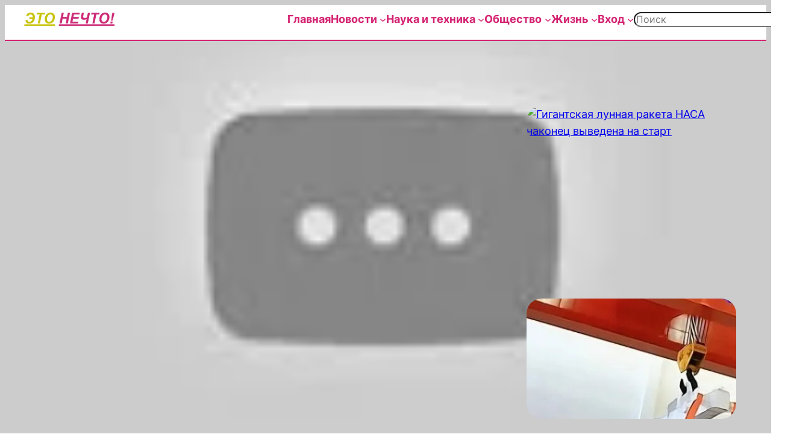

--- FILE ---
content_type: text/html; charset=UTF-8
request_url: https://etonechto.com/%D1%8E%D0%BD%D0%BE%D0%BD%D0%B0-%D0%B8-%D0%B0%D0%B2%D0%BE%D1%81%D1%8C-%D0%BA%D0%B0%D0%BA-%D0%B2%D0%B7%D1%80%D0%BE%D1%81%D0%BB%D0%B5%D0%BB%D0%B8-%D0%B3%D0%B5%D1%80%D0%BE%D0%B8%D0%BD%D0%B8-%D0%B4/
body_size: 54298
content:
<!DOCTYPE html>
<html lang="ru-RU">
<head><meta charset="UTF-8" /><script>if(navigator.userAgent.match(/MSIE|Internet Explorer/i)||navigator.userAgent.match(/Trident\/7\..*?rv:11/i)){var href=document.location.href;if(!href.match(/[?&]nowprocket/)){if(href.indexOf("?")==-1){if(href.indexOf("#")==-1){document.location.href=href+"?nowprocket=1"}else{document.location.href=href.replace("#","?nowprocket=1#")}}else{if(href.indexOf("#")==-1){document.location.href=href+"&nowprocket=1"}else{document.location.href=href.replace("#","&nowprocket=1#")}}}}</script><script>(()=>{class RocketLazyLoadScripts{constructor(){this.v="2.0.4",this.userEvents=["keydown","keyup","mousedown","mouseup","mousemove","mouseover","mouseout","touchmove","touchstart","touchend","touchcancel","wheel","click","dblclick","input"],this.attributeEvents=["onblur","onclick","oncontextmenu","ondblclick","onfocus","onmousedown","onmouseenter","onmouseleave","onmousemove","onmouseout","onmouseover","onmouseup","onmousewheel","onscroll","onsubmit"]}async t(){this.i(),this.o(),/iP(ad|hone)/.test(navigator.userAgent)&&this.h(),this.u(),this.l(this),this.m(),this.k(this),this.p(this),this._(),await Promise.all([this.R(),this.L()]),this.lastBreath=Date.now(),this.S(this),this.P(),this.D(),this.O(),this.M(),await this.C(this.delayedScripts.normal),await this.C(this.delayedScripts.defer),await this.C(this.delayedScripts.async),await this.T(),await this.F(),await this.j(),await this.A(),window.dispatchEvent(new Event("rocket-allScriptsLoaded")),this.everythingLoaded=!0,this.lastTouchEnd&&await new Promise(t=>setTimeout(t,500-Date.now()+this.lastTouchEnd)),this.I(),this.H(),this.U(),this.W()}i(){this.CSPIssue=sessionStorage.getItem("rocketCSPIssue"),document.addEventListener("securitypolicyviolation",t=>{this.CSPIssue||"script-src-elem"!==t.violatedDirective||"data"!==t.blockedURI||(this.CSPIssue=!0,sessionStorage.setItem("rocketCSPIssue",!0))},{isRocket:!0})}o(){window.addEventListener("pageshow",t=>{this.persisted=t.persisted,this.realWindowLoadedFired=!0},{isRocket:!0}),window.addEventListener("pagehide",()=>{this.onFirstUserAction=null},{isRocket:!0})}h(){let t;function e(e){t=e}window.addEventListener("touchstart",e,{isRocket:!0}),window.addEventListener("touchend",function i(o){o.changedTouches[0]&&t.changedTouches[0]&&Math.abs(o.changedTouches[0].pageX-t.changedTouches[0].pageX)<10&&Math.abs(o.changedTouches[0].pageY-t.changedTouches[0].pageY)<10&&o.timeStamp-t.timeStamp<200&&(window.removeEventListener("touchstart",e,{isRocket:!0}),window.removeEventListener("touchend",i,{isRocket:!0}),"INPUT"===o.target.tagName&&"text"===o.target.type||(o.target.dispatchEvent(new TouchEvent("touchend",{target:o.target,bubbles:!0})),o.target.dispatchEvent(new MouseEvent("mouseover",{target:o.target,bubbles:!0})),o.target.dispatchEvent(new PointerEvent("click",{target:o.target,bubbles:!0,cancelable:!0,detail:1,clientX:o.changedTouches[0].clientX,clientY:o.changedTouches[0].clientY})),event.preventDefault()))},{isRocket:!0})}q(t){this.userActionTriggered||("mousemove"!==t.type||this.firstMousemoveIgnored?"keyup"===t.type||"mouseover"===t.type||"mouseout"===t.type||(this.userActionTriggered=!0,this.onFirstUserAction&&this.onFirstUserAction()):this.firstMousemoveIgnored=!0),"click"===t.type&&t.preventDefault(),t.stopPropagation(),t.stopImmediatePropagation(),"touchstart"===this.lastEvent&&"touchend"===t.type&&(this.lastTouchEnd=Date.now()),"click"===t.type&&(this.lastTouchEnd=0),this.lastEvent=t.type,t.composedPath&&t.composedPath()[0].getRootNode()instanceof ShadowRoot&&(t.rocketTarget=t.composedPath()[0]),this.savedUserEvents.push(t)}u(){this.savedUserEvents=[],this.userEventHandler=this.q.bind(this),this.userEvents.forEach(t=>window.addEventListener(t,this.userEventHandler,{passive:!1,isRocket:!0})),document.addEventListener("visibilitychange",this.userEventHandler,{isRocket:!0})}U(){this.userEvents.forEach(t=>window.removeEventListener(t,this.userEventHandler,{passive:!1,isRocket:!0})),document.removeEventListener("visibilitychange",this.userEventHandler,{isRocket:!0}),this.savedUserEvents.forEach(t=>{(t.rocketTarget||t.target).dispatchEvent(new window[t.constructor.name](t.type,t))})}m(){const t="return false",e=Array.from(this.attributeEvents,t=>"data-rocket-"+t),i="["+this.attributeEvents.join("],[")+"]",o="[data-rocket-"+this.attributeEvents.join("],[data-rocket-")+"]",s=(e,i,o)=>{o&&o!==t&&(e.setAttribute("data-rocket-"+i,o),e["rocket"+i]=new Function("event",o),e.setAttribute(i,t))};new MutationObserver(t=>{for(const n of t)"attributes"===n.type&&(n.attributeName.startsWith("data-rocket-")||this.everythingLoaded?n.attributeName.startsWith("data-rocket-")&&this.everythingLoaded&&this.N(n.target,n.attributeName.substring(12)):s(n.target,n.attributeName,n.target.getAttribute(n.attributeName))),"childList"===n.type&&n.addedNodes.forEach(t=>{if(t.nodeType===Node.ELEMENT_NODE)if(this.everythingLoaded)for(const i of[t,...t.querySelectorAll(o)])for(const t of i.getAttributeNames())e.includes(t)&&this.N(i,t.substring(12));else for(const e of[t,...t.querySelectorAll(i)])for(const t of e.getAttributeNames())this.attributeEvents.includes(t)&&s(e,t,e.getAttribute(t))})}).observe(document,{subtree:!0,childList:!0,attributeFilter:[...this.attributeEvents,...e]})}I(){this.attributeEvents.forEach(t=>{document.querySelectorAll("[data-rocket-"+t+"]").forEach(e=>{this.N(e,t)})})}N(t,e){const i=t.getAttribute("data-rocket-"+e);i&&(t.setAttribute(e,i),t.removeAttribute("data-rocket-"+e))}k(t){Object.defineProperty(HTMLElement.prototype,"onclick",{get(){return this.rocketonclick||null},set(e){this.rocketonclick=e,this.setAttribute(t.everythingLoaded?"onclick":"data-rocket-onclick","this.rocketonclick(event)")}})}S(t){function e(e,i){let o=e[i];e[i]=null,Object.defineProperty(e,i,{get:()=>o,set(s){t.everythingLoaded?o=s:e["rocket"+i]=o=s}})}e(document,"onreadystatechange"),e(window,"onload"),e(window,"onpageshow");try{Object.defineProperty(document,"readyState",{get:()=>t.rocketReadyState,set(e){t.rocketReadyState=e},configurable:!0}),document.readyState="loading"}catch(t){console.log("WPRocket DJE readyState conflict, bypassing")}}l(t){this.originalAddEventListener=EventTarget.prototype.addEventListener,this.originalRemoveEventListener=EventTarget.prototype.removeEventListener,this.savedEventListeners=[],EventTarget.prototype.addEventListener=function(e,i,o){o&&o.isRocket||!t.B(e,this)&&!t.userEvents.includes(e)||t.B(e,this)&&!t.userActionTriggered||e.startsWith("rocket-")||t.everythingLoaded?t.originalAddEventListener.call(this,e,i,o):(t.savedEventListeners.push({target:this,remove:!1,type:e,func:i,options:o}),"mouseenter"!==e&&"mouseleave"!==e||t.originalAddEventListener.call(this,e,t.savedUserEvents.push,o))},EventTarget.prototype.removeEventListener=function(e,i,o){o&&o.isRocket||!t.B(e,this)&&!t.userEvents.includes(e)||t.B(e,this)&&!t.userActionTriggered||e.startsWith("rocket-")||t.everythingLoaded?t.originalRemoveEventListener.call(this,e,i,o):t.savedEventListeners.push({target:this,remove:!0,type:e,func:i,options:o})}}J(t,e){this.savedEventListeners=this.savedEventListeners.filter(i=>{let o=i.type,s=i.target||window;return e!==o||t!==s||(this.B(o,s)&&(i.type="rocket-"+o),this.$(i),!1)})}H(){EventTarget.prototype.addEventListener=this.originalAddEventListener,EventTarget.prototype.removeEventListener=this.originalRemoveEventListener,this.savedEventListeners.forEach(t=>this.$(t))}$(t){t.remove?this.originalRemoveEventListener.call(t.target,t.type,t.func,t.options):this.originalAddEventListener.call(t.target,t.type,t.func,t.options)}p(t){let e;function i(e){return t.everythingLoaded?e:e.split(" ").map(t=>"load"===t||t.startsWith("load.")?"rocket-jquery-load":t).join(" ")}function o(o){function s(e){const s=o.fn[e];o.fn[e]=o.fn.init.prototype[e]=function(){return this[0]===window&&t.userActionTriggered&&("string"==typeof arguments[0]||arguments[0]instanceof String?arguments[0]=i(arguments[0]):"object"==typeof arguments[0]&&Object.keys(arguments[0]).forEach(t=>{const e=arguments[0][t];delete arguments[0][t],arguments[0][i(t)]=e})),s.apply(this,arguments),this}}if(o&&o.fn&&!t.allJQueries.includes(o)){const e={DOMContentLoaded:[],"rocket-DOMContentLoaded":[]};for(const t in e)document.addEventListener(t,()=>{e[t].forEach(t=>t())},{isRocket:!0});o.fn.ready=o.fn.init.prototype.ready=function(i){function s(){parseInt(o.fn.jquery)>2?setTimeout(()=>i.bind(document)(o)):i.bind(document)(o)}return"function"==typeof i&&(t.realDomReadyFired?!t.userActionTriggered||t.fauxDomReadyFired?s():e["rocket-DOMContentLoaded"].push(s):e.DOMContentLoaded.push(s)),o([])},s("on"),s("one"),s("off"),t.allJQueries.push(o)}e=o}t.allJQueries=[],o(window.jQuery),Object.defineProperty(window,"jQuery",{get:()=>e,set(t){o(t)}})}P(){const t=new Map;document.write=document.writeln=function(e){const i=document.currentScript,o=document.createRange(),s=i.parentElement;let n=t.get(i);void 0===n&&(n=i.nextSibling,t.set(i,n));const c=document.createDocumentFragment();o.setStart(c,0),c.appendChild(o.createContextualFragment(e)),s.insertBefore(c,n)}}async R(){return new Promise(t=>{this.userActionTriggered?t():this.onFirstUserAction=t})}async L(){return new Promise(t=>{document.addEventListener("DOMContentLoaded",()=>{this.realDomReadyFired=!0,t()},{isRocket:!0})})}async j(){return this.realWindowLoadedFired?Promise.resolve():new Promise(t=>{window.addEventListener("load",t,{isRocket:!0})})}M(){this.pendingScripts=[];this.scriptsMutationObserver=new MutationObserver(t=>{for(const e of t)e.addedNodes.forEach(t=>{"SCRIPT"!==t.tagName||t.noModule||t.isWPRocket||this.pendingScripts.push({script:t,promise:new Promise(e=>{const i=()=>{const i=this.pendingScripts.findIndex(e=>e.script===t);i>=0&&this.pendingScripts.splice(i,1),e()};t.addEventListener("load",i,{isRocket:!0}),t.addEventListener("error",i,{isRocket:!0}),setTimeout(i,1e3)})})})}),this.scriptsMutationObserver.observe(document,{childList:!0,subtree:!0})}async F(){await this.X(),this.pendingScripts.length?(await this.pendingScripts[0].promise,await this.F()):this.scriptsMutationObserver.disconnect()}D(){this.delayedScripts={normal:[],async:[],defer:[]},document.querySelectorAll("script[type$=rocketlazyloadscript]").forEach(t=>{t.hasAttribute("data-rocket-src")?t.hasAttribute("async")&&!1!==t.async?this.delayedScripts.async.push(t):t.hasAttribute("defer")&&!1!==t.defer||"module"===t.getAttribute("data-rocket-type")?this.delayedScripts.defer.push(t):this.delayedScripts.normal.push(t):this.delayedScripts.normal.push(t)})}async _(){await this.L();let t=[];document.querySelectorAll("script[type$=rocketlazyloadscript][data-rocket-src]").forEach(e=>{let i=e.getAttribute("data-rocket-src");if(i&&!i.startsWith("data:")){i.startsWith("//")&&(i=location.protocol+i);try{const o=new URL(i).origin;o!==location.origin&&t.push({src:o,crossOrigin:e.crossOrigin||"module"===e.getAttribute("data-rocket-type")})}catch(t){}}}),t=[...new Map(t.map(t=>[JSON.stringify(t),t])).values()],this.Y(t,"preconnect")}async G(t){if(await this.K(),!0!==t.noModule||!("noModule"in HTMLScriptElement.prototype))return new Promise(e=>{let i;function o(){(i||t).setAttribute("data-rocket-status","executed"),e()}try{if(navigator.userAgent.includes("Firefox/")||""===navigator.vendor||this.CSPIssue)i=document.createElement("script"),[...t.attributes].forEach(t=>{let e=t.nodeName;"type"!==e&&("data-rocket-type"===e&&(e="type"),"data-rocket-src"===e&&(e="src"),i.setAttribute(e,t.nodeValue))}),t.text&&(i.text=t.text),t.nonce&&(i.nonce=t.nonce),i.hasAttribute("src")?(i.addEventListener("load",o,{isRocket:!0}),i.addEventListener("error",()=>{i.setAttribute("data-rocket-status","failed-network"),e()},{isRocket:!0}),setTimeout(()=>{i.isConnected||e()},1)):(i.text=t.text,o()),i.isWPRocket=!0,t.parentNode.replaceChild(i,t);else{const i=t.getAttribute("data-rocket-type"),s=t.getAttribute("data-rocket-src");i?(t.type=i,t.removeAttribute("data-rocket-type")):t.removeAttribute("type"),t.addEventListener("load",o,{isRocket:!0}),t.addEventListener("error",i=>{this.CSPIssue&&i.target.src.startsWith("data:")?(console.log("WPRocket: CSP fallback activated"),t.removeAttribute("src"),this.G(t).then(e)):(t.setAttribute("data-rocket-status","failed-network"),e())},{isRocket:!0}),s?(t.fetchPriority="high",t.removeAttribute("data-rocket-src"),t.src=s):t.src="data:text/javascript;base64,"+window.btoa(unescape(encodeURIComponent(t.text)))}}catch(i){t.setAttribute("data-rocket-status","failed-transform"),e()}});t.setAttribute("data-rocket-status","skipped")}async C(t){const e=t.shift();return e?(e.isConnected&&await this.G(e),this.C(t)):Promise.resolve()}O(){this.Y([...this.delayedScripts.normal,...this.delayedScripts.defer,...this.delayedScripts.async],"preload")}Y(t,e){this.trash=this.trash||[];let i=!0;var o=document.createDocumentFragment();t.forEach(t=>{const s=t.getAttribute&&t.getAttribute("data-rocket-src")||t.src;if(s&&!s.startsWith("data:")){const n=document.createElement("link");n.href=s,n.rel=e,"preconnect"!==e&&(n.as="script",n.fetchPriority=i?"high":"low"),t.getAttribute&&"module"===t.getAttribute("data-rocket-type")&&(n.crossOrigin=!0),t.crossOrigin&&(n.crossOrigin=t.crossOrigin),t.integrity&&(n.integrity=t.integrity),t.nonce&&(n.nonce=t.nonce),o.appendChild(n),this.trash.push(n),i=!1}}),document.head.appendChild(o)}W(){this.trash.forEach(t=>t.remove())}async T(){try{document.readyState="interactive"}catch(t){}this.fauxDomReadyFired=!0;try{await this.K(),this.J(document,"readystatechange"),document.dispatchEvent(new Event("rocket-readystatechange")),await this.K(),document.rocketonreadystatechange&&document.rocketonreadystatechange(),await this.K(),this.J(document,"DOMContentLoaded"),document.dispatchEvent(new Event("rocket-DOMContentLoaded")),await this.K(),this.J(window,"DOMContentLoaded"),window.dispatchEvent(new Event("rocket-DOMContentLoaded"))}catch(t){console.error(t)}}async A(){try{document.readyState="complete"}catch(t){}try{await this.K(),this.J(document,"readystatechange"),document.dispatchEvent(new Event("rocket-readystatechange")),await this.K(),document.rocketonreadystatechange&&document.rocketonreadystatechange(),await this.K(),this.J(window,"load"),window.dispatchEvent(new Event("rocket-load")),await this.K(),window.rocketonload&&window.rocketonload(),await this.K(),this.allJQueries.forEach(t=>t(window).trigger("rocket-jquery-load")),await this.K(),this.J(window,"pageshow");const t=new Event("rocket-pageshow");t.persisted=this.persisted,window.dispatchEvent(t),await this.K(),window.rocketonpageshow&&window.rocketonpageshow({persisted:this.persisted})}catch(t){console.error(t)}}async K(){Date.now()-this.lastBreath>45&&(await this.X(),this.lastBreath=Date.now())}async X(){return document.hidden?new Promise(t=>setTimeout(t)):new Promise(t=>requestAnimationFrame(t))}B(t,e){return e===document&&"readystatechange"===t||(e===document&&"DOMContentLoaded"===t||(e===window&&"DOMContentLoaded"===t||(e===window&&"load"===t||e===window&&"pageshow"===t)))}static run(){(new RocketLazyLoadScripts).t()}}RocketLazyLoadScripts.run()})();</script>
	
	<meta name="viewport" content="width=device-width, initial-scale=1" />
<meta name='robots' content='index, follow, max-image-preview:large, max-snippet:-1, max-video-preview:-1' />
<script type="rocketlazyloadscript">
window.dataLayer = window.dataLayer || [];
window.gtag = window.gtag || function(){dataLayer.push(arguments);};
gtag('consent','default',{"ad_storage":"granted","analytics_storage":"granted","ad_user_data":"granted","ad_personalization":"granted","functionality_storage":"granted","personalization_storage":"granted","security_storage":"granted","wait_for_update":500});
gtag('set','developer_id.dMmY1Mm',true);
gtag('set','ads_data_redaction',true);
</script>
<script type="rocketlazyloadscript" data-minify="1" data-rocket-type="text/javascript" charset="UTF-8" data-cs-platform="wordpress" data-rocket-src="https://etonechto.com/wp-content/cache/min/1/s/5377bdb5c2f2e1e536a719b6ceb2a31b.js?ver=1765587876" id="cookie_script-js-with" data-rocket-defer defer></script><!-- Google tag (gtag.js) consent mode dataLayer added by Site Kit -->
<script type="rocketlazyloadscript" id="google_gtagjs-js-consent-mode-data-layer">
window.dataLayer = window.dataLayer || [];function gtag(){dataLayer.push(arguments);}
gtag('consent', 'default', {"ad_personalization":"denied","ad_storage":"denied","ad_user_data":"denied","analytics_storage":"denied","functionality_storage":"denied","security_storage":"denied","personalization_storage":"denied","region":["AT","BE","BG","CH","CY","CZ","DE","DK","EE","ES","FI","FR","GB","GR","HR","HU","IE","IS","IT","LI","LT","LU","LV","MT","NL","NO","PL","PT","RO","SE","SI","SK"],"wait_for_update":500});
window._googlesitekitConsentCategoryMap = {"statistics":["analytics_storage"],"marketing":["ad_storage","ad_user_data","ad_personalization"],"functional":["functionality_storage","security_storage"],"preferences":["personalization_storage"]};
window._googlesitekitConsents = {"ad_personalization":"denied","ad_storage":"denied","ad_user_data":"denied","analytics_storage":"denied","functionality_storage":"denied","security_storage":"denied","personalization_storage":"denied","region":["AT","BE","BG","CH","CY","CZ","DE","DK","EE","ES","FI","FR","GB","GR","HR","HU","IE","IS","IT","LI","LT","LU","LV","MT","NL","NO","PL","PT","RO","SE","SI","SK"],"wait_for_update":500};
</script>
<!-- End Google tag (gtag.js) consent mode dataLayer added by Site Kit -->
<meta property="og:title" content="Юнона и авось: Как взрослели героини «Джуно» и «Русалки»"/>
<meta property="og:description" content="Продолжаем рубрику «Сдвоенный сеанс», в которой редактор Кино-Театр.Ру Алексей Филиппо"/>
<meta property="og:image" content="https://etonechto.com/wp-content/uploads/2020/07/31920.jpg"/>
<meta property="og:image:width" content="1600" />
<meta property="og:image:height" content="1132" />
<meta property="og:type" content="article"/>
<meta property="og:article:published_time" content="2020-05-01 16:40:00"/>
<meta property="og:article:modified_time" content="2020-07-14 20:58:39"/>
<meta name="twitter:card" content="summary">
<meta name="twitter:title" content="Юнона и авось: Как взрослели героини «Джуно» и «Русалки»"/>
<meta name="twitter:description" content="Продолжаем рубрику «Сдвоенный сеанс», в которой редактор Кино-Театр.Ру Алексей Филиппо"/>
<meta name="twitter:image" content="https://etonechto.com/wp-content/uploads/2020/07/31920.jpg"/>
<meta name="author" content="Это нечто!"/>

	<!-- This site is optimized with the Yoast SEO Premium plugin v26.7 (Yoast SEO v26.8) - https://yoast.com/product/yoast-seo-premium-wordpress/ -->
	<link rel="canonical" href="https://etonechto.com/юнона-и-авось-как-взрослели-героини-д/" />
	<meta property="og:url" content="https://etonechto.com/юнона-и-авось-как-взрослели-героини-д/" />
	<meta property="og:site_name" content="Это нечто!" />
	<meta property="article:published_time" content="2020-05-01T14:40:00+00:00" />
	<meta property="article:modified_time" content="2020-07-14T18:58:39+00:00" />
	<meta property="og:image" content="https://etonechto.com/wp-content/uploads/2020/07/31920.jpg" />
	<meta property="og:image:width" content="1600" />
	<meta property="og:image:height" content="1132" />
	<meta property="og:image:type" content="image/jpeg" />
	<meta name="author" content="Это нечто!" />
	<meta name="twitter:label1" content="Написано автором" />
	<meta name="twitter:data1" content="Это нечто!" />
	<script type="application/ld+json" class="yoast-schema-graph">{"@context":"https://schema.org","@graph":[{"@type":"Article","@id":"https://etonechto.com/%d1%8e%d0%bd%d0%be%d0%bd%d0%b0-%d0%b8-%d0%b0%d0%b2%d0%be%d1%81%d1%8c-%d0%ba%d0%b0%d0%ba-%d0%b2%d0%b7%d1%80%d0%be%d1%81%d0%bb%d0%b5%d0%bb%d0%b8-%d0%b3%d0%b5%d1%80%d0%be%d0%b8%d0%bd%d0%b8-%d0%b4/#article","isPartOf":{"@id":"https://etonechto.com/%d1%8e%d0%bd%d0%be%d0%bd%d0%b0-%d0%b8-%d0%b0%d0%b2%d0%be%d1%81%d1%8c-%d0%ba%d0%b0%d0%ba-%d0%b2%d0%b7%d1%80%d0%be%d1%81%d0%bb%d0%b5%d0%bb%d0%b8-%d0%b3%d0%b5%d1%80%d0%be%d0%b8%d0%bd%d0%b8-%d0%b4/"},"author":{"name":"Это нечто!","@id":"https://etonechto.com/#/schema/person/a6d0a9d883d1c3067083f71eb6e38ca7"},"headline":"Юнона и авось: Как взрослели героини «Джуно» и «Русалки»","datePublished":"2020-05-01T14:40:00+00:00","dateModified":"2020-07-14T18:58:39+00:00","mainEntityOfPage":{"@id":"https://etonechto.com/%d1%8e%d0%bd%d0%be%d0%bd%d0%b0-%d0%b8-%d0%b0%d0%b2%d0%be%d1%81%d1%8c-%d0%ba%d0%b0%d0%ba-%d0%b2%d0%b7%d1%80%d0%be%d1%81%d0%bb%d0%b5%d0%bb%d0%b8-%d0%b3%d0%b5%d1%80%d0%be%d0%b8%d0%bd%d0%b8-%d0%b4/"},"wordCount":884,"publisher":{"@id":"https://etonechto.com/#organization"},"image":{"@id":"https://etonechto.com/%d1%8e%d0%bd%d0%be%d0%bd%d0%b0-%d0%b8-%d0%b0%d0%b2%d0%be%d1%81%d1%8c-%d0%ba%d0%b0%d0%ba-%d0%b2%d0%b7%d1%80%d0%be%d1%81%d0%bb%d0%b5%d0%bb%d0%b8-%d0%b3%d0%b5%d1%80%d0%be%d0%b8%d0%bd%d0%b8-%d0%b4/#primaryimage"},"thumbnailUrl":"https://etonechto.com/wp-content/uploads/2020/07/31920.jpg","articleSection":["Кино"],"inLanguage":"ru-RU","copyrightYear":"2020","copyrightHolder":{"@id":"https://etonechto.com/#organization"}},{"@type":"WebPage","@id":"https://etonechto.com/%d1%8e%d0%bd%d0%be%d0%bd%d0%b0-%d0%b8-%d0%b0%d0%b2%d0%be%d1%81%d1%8c-%d0%ba%d0%b0%d0%ba-%d0%b2%d0%b7%d1%80%d0%be%d1%81%d0%bb%d0%b5%d0%bb%d0%b8-%d0%b3%d0%b5%d1%80%d0%be%d0%b8%d0%bd%d0%b8-%d0%b4/","url":"https://etonechto.com/%d1%8e%d0%bd%d0%be%d0%bd%d0%b0-%d0%b8-%d0%b0%d0%b2%d0%be%d1%81%d1%8c-%d0%ba%d0%b0%d0%ba-%d0%b2%d0%b7%d1%80%d0%be%d1%81%d0%bb%d0%b5%d0%bb%d0%b8-%d0%b3%d0%b5%d1%80%d0%be%d0%b8%d0%bd%d0%b8-%d0%b4/","name":"Юнона и авось: Как взрослели героини «Джуно» и «Русалки» - Это нечто!","isPartOf":{"@id":"https://etonechto.com/#website"},"primaryImageOfPage":{"@id":"https://etonechto.com/%d1%8e%d0%bd%d0%be%d0%bd%d0%b0-%d0%b8-%d0%b0%d0%b2%d0%be%d1%81%d1%8c-%d0%ba%d0%b0%d0%ba-%d0%b2%d0%b7%d1%80%d0%be%d1%81%d0%bb%d0%b5%d0%bb%d0%b8-%d0%b3%d0%b5%d1%80%d0%be%d0%b8%d0%bd%d0%b8-%d0%b4/#primaryimage"},"image":{"@id":"https://etonechto.com/%d1%8e%d0%bd%d0%be%d0%bd%d0%b0-%d0%b8-%d0%b0%d0%b2%d0%be%d1%81%d1%8c-%d0%ba%d0%b0%d0%ba-%d0%b2%d0%b7%d1%80%d0%be%d1%81%d0%bb%d0%b5%d0%bb%d0%b8-%d0%b3%d0%b5%d1%80%d0%be%d0%b8%d0%bd%d0%b8-%d0%b4/#primaryimage"},"thumbnailUrl":"https://etonechto.com/wp-content/uploads/2020/07/31920.jpg","datePublished":"2020-05-01T14:40:00+00:00","dateModified":"2020-07-14T18:58:39+00:00","breadcrumb":{"@id":"https://etonechto.com/%d1%8e%d0%bd%d0%be%d0%bd%d0%b0-%d0%b8-%d0%b0%d0%b2%d0%be%d1%81%d1%8c-%d0%ba%d0%b0%d0%ba-%d0%b2%d0%b7%d1%80%d0%be%d1%81%d0%bb%d0%b5%d0%bb%d0%b8-%d0%b3%d0%b5%d1%80%d0%be%d0%b8%d0%bd%d0%b8-%d0%b4/#breadcrumb"},"inLanguage":"ru-RU","potentialAction":[{"@type":"ReadAction","target":["https://etonechto.com/%d1%8e%d0%bd%d0%be%d0%bd%d0%b0-%d0%b8-%d0%b0%d0%b2%d0%be%d1%81%d1%8c-%d0%ba%d0%b0%d0%ba-%d0%b2%d0%b7%d1%80%d0%be%d1%81%d0%bb%d0%b5%d0%bb%d0%b8-%d0%b3%d0%b5%d1%80%d0%be%d0%b8%d0%bd%d0%b8-%d0%b4/"]}]},{"@type":"ImageObject","inLanguage":"ru-RU","@id":"https://etonechto.com/%d1%8e%d0%bd%d0%be%d0%bd%d0%b0-%d0%b8-%d0%b0%d0%b2%d0%be%d1%81%d1%8c-%d0%ba%d0%b0%d0%ba-%d0%b2%d0%b7%d1%80%d0%be%d1%81%d0%bb%d0%b5%d0%bb%d0%b8-%d0%b3%d0%b5%d1%80%d0%be%d0%b8%d0%bd%d0%b8-%d0%b4/#primaryimage","url":"https://etonechto.com/wp-content/uploads/2020/07/31920.jpg","contentUrl":"https://etonechto.com/wp-content/uploads/2020/07/31920.jpg","width":1600,"height":1132},{"@type":"BreadcrumbList","@id":"https://etonechto.com/%d1%8e%d0%bd%d0%be%d0%bd%d0%b0-%d0%b8-%d0%b0%d0%b2%d0%be%d1%81%d1%8c-%d0%ba%d0%b0%d0%ba-%d0%b2%d0%b7%d1%80%d0%be%d1%81%d0%bb%d0%b5%d0%bb%d0%b8-%d0%b3%d0%b5%d1%80%d0%be%d0%b8%d0%bd%d0%b8-%d0%b4/#breadcrumb","itemListElement":[{"@type":"ListItem","position":1,"name":"Главное","item":"https://etonechto.com/"},{"@type":"ListItem","position":2,"name":"Юнона и авось: Как взрослели героини «Джуно» и «Русалки»"}]},{"@type":"WebSite","@id":"https://etonechto.com/#website","url":"https://etonechto.com/","name":"Это нечто!","description":"Жизнь, новости и скандалы","publisher":{"@id":"https://etonechto.com/#organization"},"potentialAction":[{"@type":"SearchAction","target":{"@type":"EntryPoint","urlTemplate":"https://etonechto.com/?s={search_term_string}"},"query-input":{"@type":"PropertyValueSpecification","valueRequired":true,"valueName":"search_term_string"}}],"inLanguage":"ru-RU"},{"@type":"Organization","@id":"https://etonechto.com/#organization","name":"Это нечто!","url":"https://etonechto.com/","logo":{"@type":"ImageObject","inLanguage":"ru-RU","@id":"https://etonechto.com/#/schema/logo/image/","url":"https://etonechto.com/wp-content/uploads/2024/10/ЭТО_НЕЧТО-2.png","contentUrl":"https://etonechto.com/wp-content/uploads/2024/10/ЭТО_НЕЧТО-2.png","width":417,"height":64,"caption":"Это нечто!"},"image":{"@id":"https://etonechto.com/#/schema/logo/image/"}},{"@type":"Person","@id":"https://etonechto.com/#/schema/person/a6d0a9d883d1c3067083f71eb6e38ca7","name":"Это нечто!","image":{"@type":"ImageObject","inLanguage":"ru-RU","@id":"https://etonechto.com/#/schema/person/image/","url":"https://secure.gravatar.com/avatar/136f2882dc4606a880ab3af2d21a68ef2bb4748df0b8320fdf3c5ca4e31bf79f?s=96&d=identicon&r=g","contentUrl":"https://secure.gravatar.com/avatar/136f2882dc4606a880ab3af2d21a68ef2bb4748df0b8320fdf3c5ca4e31bf79f?s=96&d=identicon&r=g","caption":"Это нечто!"},"url":"https://etonechto.com/author/admin-2-2-2-2-2-2-2-2-2-2-2-2-2-2-2-2-2-2-2-2-2--2/"}]}</script>
	<!-- / Yoast SEO Premium plugin. -->


<title>Юнона и авось: Как взрослели героини «Джуно» и «Русалки» - Это нечто!</title>
<style id="rocket-critical-css">.wp-block-navigation{position:relative;--navigation-layout-justification-setting:flex-start;--navigation-layout-direction:row;--navigation-layout-wrap:wrap;--navigation-layout-justify:flex-start;--navigation-layout-align:center}.wp-block-navigation ul{margin-bottom:0;margin-left:0;margin-top:0;padding-left:0}.wp-block-navigation ul,.wp-block-navigation ul li{list-style:none;padding:0}.wp-block-navigation .wp-block-navigation-item{align-items:center;background-color:inherit;display:flex;position:relative}.wp-block-navigation .wp-block-navigation-item__content{display:block}.wp-block-navigation .wp-block-navigation-item__content.wp-block-navigation-item__content{color:inherit}.wp-block-navigation .wp-block-navigation__submenu-icon{align-self:center;background-color:inherit;border:none;color:currentColor;display:inline-block;font-size:inherit;height:.6em;line-height:0;margin-left:.25em;padding:0;width:.6em}.wp-block-navigation .wp-block-navigation__submenu-icon svg{display:inline-block;stroke:currentColor;height:inherit;margin-top:.075em;width:inherit}.wp-block-navigation.no-wrap{--navigation-layout-wrap:nowrap}.wp-block-navigation.items-justified-right{--navigation-layout-justification-setting:flex-end;--navigation-layout-justify:flex-end}.wp-block-navigation .has-child .wp-block-navigation__submenu-container{align-items:normal;background-color:inherit;color:inherit;display:flex;flex-direction:column;height:0;left:-1px;opacity:0;overflow:hidden;position:absolute;top:100%;visibility:hidden;width:0;z-index:2}.wp-block-navigation .has-child .wp-block-navigation__submenu-container>.wp-block-navigation-item>.wp-block-navigation-item__content{display:flex;flex-grow:1}.wp-block-navigation .has-child .wp-block-navigation__submenu-container .wp-block-navigation-item__content{margin:0}.wp-block-navigation-submenu{display:flex;position:relative}.wp-block-navigation-submenu .wp-block-navigation__submenu-icon svg{stroke:currentColor}.wp-block-navigation__container,.wp-block-navigation__responsive-close,.wp-block-navigation__responsive-container,.wp-block-navigation__responsive-container-content,.wp-block-navigation__responsive-dialog{gap:inherit}.wp-block-navigation.items-justified-right .wp-block-navigation__container .has-child .wp-block-navigation__submenu-container{left:auto;right:0}.wp-block-navigation:not(.has-background) .wp-block-navigation__submenu-container{background-color:#fff;border:1px solid #00000026}.wp-block-navigation__container{align-items:var(--navigation-layout-align,initial);display:flex;flex-direction:var(--navigation-layout-direction,initial);flex-wrap:var(--navigation-layout-wrap,wrap);justify-content:var(--navigation-layout-justify,initial);list-style:none;margin:0;padding-left:0}.wp-block-navigation__responsive-container{bottom:0;display:none;left:0;position:fixed;right:0;top:0}.wp-block-navigation__responsive-container .wp-block-navigation__responsive-container-content{align-items:var(--navigation-layout-align,initial);display:flex;flex-direction:var(--navigation-layout-direction,initial);flex-wrap:var(--navigation-layout-wrap,wrap);justify-content:var(--navigation-layout-justify,initial)}@media (min-width:600px){.wp-block-navigation__responsive-container:not(.hidden-by-default):not(.is-menu-open){background-color:inherit;display:block;position:relative;width:100%;z-index:auto}.wp-block-navigation__responsive-container:not(.hidden-by-default):not(.is-menu-open) .wp-block-navigation__responsive-container-close{display:none}}.wp-block-navigation__responsive-container-close,.wp-block-navigation__responsive-container-open{background:#0000;border:none;color:currentColor;margin:0;padding:0;text-transform:inherit;vertical-align:middle}.wp-block-navigation__responsive-container-close svg,.wp-block-navigation__responsive-container-open svg{fill:currentColor;display:block;height:24px;width:24px}.wp-block-navigation__responsive-container-open{display:flex}.wp-block-navigation__responsive-container-open.wp-block-navigation__responsive-container-open.wp-block-navigation__responsive-container-open{font-family:inherit;font-size:inherit;font-weight:inherit}@media (min-width:600px){.wp-block-navigation__responsive-container-open:not(.always-shown){display:none}}.wp-block-navigation__responsive-container-close{position:absolute;right:0;top:0;z-index:2}.wp-block-navigation__responsive-container-close.wp-block-navigation__responsive-container-close.wp-block-navigation__responsive-container-close{font-family:inherit;font-size:inherit;font-weight:inherit}.wp-block-navigation__responsive-close{width:100%}.wp-block-navigation__responsive-dialog{position:relative}.wpulike{display:block;position:relative;line-height:normal;margin:0;padding:10px 0}.wpulike .wp_ulike_general_class{display:inline-flex;align-items:center}.wpulike button.wp_ulike_btn{margin:0;position:relative;display:inline-block;vertical-align:middle;border-radius:.25em;box-shadow:none;padding:1em;font-size:15px;border:none;text-align:center}.wpulike button.wp_ulike_btn::-moz-focus-inner{border:0}.wpulike .count-box:empty{display:none}.wpulike-default button.wp_ulike_btn{color:#616161;background-color:#e0e0e0;min-height:30px;min-width:50px}.wpulike-default .wp_ulike_put_image:after{content:'';display:block;background:var(--wpr-bg-b1ea6188-7aec-428e-a70c-5fc5977678c1) no-repeat;background-size:contain;width:16px;height:16px;position:absolute;left:50%;top:50%;transform:translateX(-50%) translateY(-50%)}.wpulike-default .count-box{position:relative;border-radius:.25em;font-size:13px;text-decoration:none;background-color:#fff;margin-left:8px;line-height:30px;display:inline-block;padding:0 10px;box-shadow:0 0 0 1px #bdbdbd inset;color:#616161;vertical-align:middle;text-align:center}.wpulike-default .count-box:before{content:'';position:absolute;border:1px solid transparent;background:#fff;border-bottom-color:#bdbdbd;left:-5px;top:50%;border-left-color:#bdbdbd;transform:rotate(45deg) translatey(-50%);width:5px;height:5px;margin:0;box-sizing:content-box}.wpulike{text-align:left!important;justify-content:left!important}.wpulike-is-pro{display:flex;align-items:center;flex-wrap:wrap}@media (max-width:480px){.wpulike-is-pro{flex-direction:column;flex-direction:initial}.wpulike-is-pro .wp_ulike_general_class{margin:3px 2px!important}}@font-face{font-display:swap;font-family:wp-ulike-pro;src:url(https://etonechto.com/wp-content/plugins/wp-ulike-pro/public/assets/fonts/wp-ulike-pro.eot?v=1.8.4);src:url(https://etonechto.com/wp-content/plugins/wp-ulike-pro/public/assets/fonts/wp-ulike-pro.eot?#iefix&v=1.8.4) format("embedded-opentype"),url(https://etonechto.com/wp-content/plugins/wp-ulike-pro/public/assets/fonts/wp-ulike-pro.woff?v=1.8.4) format("woff"),url(https://etonechto.com/wp-content/plugins/wp-ulike-pro/public/assets/fonts/wp-ulike-pro.ttf?v=1.8.4) format("truetype"),url(https://etonechto.com/wp-content/plugins/wp-ulike-pro/public/assets/fonts/wp-ulike-pro.svg#wp-ulike-pro?v=1.8.4) format("svg");font-weight:400;font-style:normal}[class^=ulp-icon-]:before{font-family:wp-ulike-pro!important;font-style:normal!important;font-weight:400!important;font-variant:normal!important;text-transform:none!important;speak:none;line-height:1;-webkit-font-smoothing:antialiased;-moz-osx-font-smoothing:grayscale}.ulp-icon-vkontakte:before{content:"\e03d"}.ulp-icon-odnoklassniki:before{content:"\e040"}.ulp-icon-facebook:before{content:"\e041"}.ulp-icon-telegram:before{content:"\e051"}.ulp-icon-twitter:before{content:"\e064"}.ulp-social{display:block;width:100%;word-spacing:0}.ulp-social.ulp-social-share .ulp-social-item{display:inline-block;margin-bottom:10px;margin-right:10px;word-break:break-word;min-width:0}.ulp-social .ulp-share-btn{overflow:hidden;font-size:10px;display:-webkit-box;display:-ms-flexbox;display:flex;text-decoration:none!important;-webkit-box-align:center;-ms-flex-align:center;align-items:center;-webkit-box-pack:start;-ms-flex-pack:start;justify-content:flex-start;height:4.5em}.ulp-social .ulp-share-btn-icon{display:-webkit-box;display:-ms-flexbox;display:flex;-ms-flex-item-align:stretch;align-self:stretch;-webkit-box-pack:center;-ms-flex-pack:center;justify-content:center;-webkit-box-align:center;-ms-flex-align:center;align-items:center;width:4.5em;min-width:4em;position:relative}.ulp-social .ulp-share-btn-icon i{font-size:1.7em;line-height:12px}.ulp-screen-only{position:absolute;top:-10000em;width:1px;height:1px;margin:-1px;padding:0;overflow:hidden;clip:rect(0,0,0,0);border:0}.ulp-social-skin-framed .ulp-share-btn{border-width:2px;color:#ea4335}.ulp-social-buttons-color-official.ulp-social-skin-framed .ulp-share-facebook{color:#3b5998}.ulp-social-buttons-color-official.ulp-social-skin-framed .ulp-share-odnoklassniki{color:#f4731c}.ulp-social-buttons-color-official.ulp-social-skin-framed .ulp-share-telegram{color:#2ca5e0}.ulp-social-buttons-color-official.ulp-social-skin-framed .ulp-share-twitter{color:#1da1f2}.ulp-social-skin-framed .ulp-share-btn-icon{margin-left:-.2em}.ulp-social-skin-framed .ulp-share-btn{border-style:solid}.ulp-social-view-icon .ulp-share-btn{-webkit-box-pack:center;-ms-flex-pack:center;justify-content:center}.ulp-social-view-icon .ulp-share-btn-icon{-webkit-box-flex:1;-ms-flex-positive:1;flex-grow:1;-webkit-box-pack:center;-ms-flex-pack:center;justify-content:center}.ulp-social-shape-circle .ulp-share-btn{border-radius:99.9em}.simplefavorite-button.preset{display:inline-block;-webkit-appearance:none;-moz-appearance:none;appearance:none;background:#fff;border:1px solid #ccc;-webkit-box-shadow:0 0 2px 0 rgba(0,0,0,.1),1px 1px 1px 0 rgba(0,0,0,.1);box-shadow:0 0 2px 0 rgba(0,0,0,.1),1px 1px 1px 0 rgba(0,0,0,.1);padding:.5em 1em .5em 2em;position:relative;border-radius:2px}.simplefavorite-button.preset i{position:absolute;font-size:1.3em;left:.3em}@font-face{font-display:swap;font-family:favorites;src:url(https://etonechto.com/wp-content/plugins/favorites/assets/css/fonts/favorites.eot)}[class^=sf-icon-]{font-family:favorites!important;speak:none;font-style:normal;font-weight:400;font-variant:normal;text-transform:none;line-height:1;-webkit-font-smoothing:antialiased;-moz-osx-font-smoothing:grayscale}.sf-icon-bookmark:before{content:"\e8e6"}</style>
<link rel='dns-prefetch' href='//www.googletagmanager.com' />

<link rel="alternate" type="application/rss+xml" title="Это нечто! &raquo; Лента" href="https://etonechto.com/feed/" />
<link rel="alternate" type="application/rss+xml" title="Это нечто! &raquo; Лента комментариев" href="https://etonechto.com/comments/feed/" />
<link rel="alternate" title="oEmbed (JSON)" type="application/json+oembed" href="https://etonechto.com/wp-json/oembed/1.0/embed?url=https%3A%2F%2Fetonechto.com%2F%25d1%258e%25d0%25bd%25d0%25be%25d0%25bd%25d0%25b0-%25d0%25b8-%25d0%25b0%25d0%25b2%25d0%25be%25d1%2581%25d1%258c-%25d0%25ba%25d0%25b0%25d0%25ba-%25d0%25b2%25d0%25b7%25d1%2580%25d0%25be%25d1%2581%25d0%25bb%25d0%25b5%25d0%25bb%25d0%25b8-%25d0%25b3%25d0%25b5%25d1%2580%25d0%25be%25d0%25b8%25d0%25bd%25d0%25b8-%25d0%25b4%2F" />
<link rel="alternate" title="oEmbed (XML)" type="text/xml+oembed" href="https://etonechto.com/wp-json/oembed/1.0/embed?url=https%3A%2F%2Fetonechto.com%2F%25d1%258e%25d0%25bd%25d0%25be%25d0%25bd%25d0%25b0-%25d0%25b8-%25d0%25b0%25d0%25b2%25d0%25be%25d1%2581%25d1%258c-%25d0%25ba%25d0%25b0%25d0%25ba-%25d0%25b2%25d0%25b7%25d1%2580%25d0%25be%25d1%2581%25d0%25bb%25d0%25b5%25d0%25bb%25d0%25b8-%25d0%25b3%25d0%25b5%25d1%2580%25d0%25be%25d0%25b8%25d0%25bd%25d0%25b8-%25d0%25b4%2F&#038;format=xml" />
<style id='wp-img-auto-sizes-contain-inline-css'>
img:is([sizes=auto i],[sizes^="auto," i]){contain-intrinsic-size:3000px 1500px}
/*# sourceURL=wp-img-auto-sizes-contain-inline-css */
</style>
<style id='wp-block-spacer-inline-css'>
.wp-block-spacer{clear:both}
/*# sourceURL=https://etonechto.com/wp-includes/blocks/spacer/style.min.css */
</style>
<style id='wp-block-site-logo-inline-css'>
.wp-block-site-logo{box-sizing:border-box;line-height:0}.wp-block-site-logo a{display:inline-block;line-height:0}.wp-block-site-logo.is-default-size img{height:auto;width:120px}.wp-block-site-logo img{height:auto;max-width:100%}.wp-block-site-logo a,.wp-block-site-logo img{border-radius:inherit}.wp-block-site-logo.aligncenter{margin-left:auto;margin-right:auto;text-align:center}:root :where(.wp-block-site-logo.is-style-rounded){border-radius:9999px}
/*# sourceURL=https://etonechto.com/wp-includes/blocks/site-logo/style.min.css */
</style>
<style id='wp-block-navigation-link-inline-css'>
.wp-block-navigation .wp-block-navigation-item__label{overflow-wrap:break-word}.wp-block-navigation .wp-block-navigation-item__description{display:none}.link-ui-tools{outline:1px solid #f0f0f0;padding:8px}.link-ui-block-inserter{padding-top:8px}.link-ui-block-inserter__back{margin-left:8px;text-transform:uppercase}
/*# sourceURL=https://etonechto.com/wp-includes/blocks/navigation-link/style.min.css */
</style>
<style id='wp-block-search-inline-css'>
.wp-block-search__button{margin-left:10px;word-break:normal}.wp-block-search__button.has-icon{line-height:0}.wp-block-search__button svg{height:1.25em;min-height:24px;min-width:24px;width:1.25em;fill:currentColor;vertical-align:text-bottom}:where(.wp-block-search__button){border:1px solid #ccc;padding:6px 10px}.wp-block-search__inside-wrapper{display:flex;flex:auto;flex-wrap:nowrap;max-width:100%}.wp-block-search__label{width:100%}.wp-block-search.wp-block-search__button-only .wp-block-search__button{box-sizing:border-box;display:flex;flex-shrink:0;justify-content:center;margin-left:0;max-width:100%}.wp-block-search.wp-block-search__button-only .wp-block-search__inside-wrapper{min-width:0!important;transition-property:width}.wp-block-search.wp-block-search__button-only .wp-block-search__input{flex-basis:100%;transition-duration:.3s}.wp-block-search.wp-block-search__button-only.wp-block-search__searchfield-hidden,.wp-block-search.wp-block-search__button-only.wp-block-search__searchfield-hidden .wp-block-search__inside-wrapper{overflow:hidden}.wp-block-search.wp-block-search__button-only.wp-block-search__searchfield-hidden .wp-block-search__input{border-left-width:0!important;border-right-width:0!important;flex-basis:0;flex-grow:0;margin:0;min-width:0!important;padding-left:0!important;padding-right:0!important;width:0!important}:where(.wp-block-search__input){appearance:none;border:1px solid #949494;flex-grow:1;font-family:inherit;font-size:inherit;font-style:inherit;font-weight:inherit;letter-spacing:inherit;line-height:inherit;margin-left:0;margin-right:0;min-width:3rem;padding:8px;text-decoration:unset!important;text-transform:inherit}:where(.wp-block-search__button-inside .wp-block-search__inside-wrapper){background-color:#fff;border:1px solid #949494;box-sizing:border-box;padding:4px}:where(.wp-block-search__button-inside .wp-block-search__inside-wrapper) .wp-block-search__input{border:none;border-radius:0;padding:0 4px}:where(.wp-block-search__button-inside .wp-block-search__inside-wrapper) .wp-block-search__input:focus{outline:none}:where(.wp-block-search__button-inside .wp-block-search__inside-wrapper) :where(.wp-block-search__button){padding:4px 8px}.wp-block-search.aligncenter .wp-block-search__inside-wrapper{margin:auto}.wp-block[data-align=right] .wp-block-search.wp-block-search__button-only .wp-block-search__inside-wrapper{float:right}
/*# sourceURL=https://etonechto.com/wp-includes/blocks/search/style.min.css */
</style>
<link rel='preload'  href='https://etonechto.com/wp-includes/blocks/navigation/style.min.css?ver=6.9' data-rocket-async="style" as="style" onload="this.onload=null;this.rel='stylesheet'" onerror="this.removeAttribute('data-rocket-async')"  media='all' />
<style id='wp-block-group-inline-css'>
.wp-block-group{box-sizing:border-box}:where(.wp-block-group.wp-block-group-is-layout-constrained){position:relative}
/*# sourceURL=https://etonechto.com/wp-includes/blocks/group/style.min.css */
</style>
<style id='wp-block-separator-inline-css'>
@charset "UTF-8";.wp-block-separator{border:none;border-top:2px solid}:root :where(.wp-block-separator.is-style-dots){height:auto;line-height:1;text-align:center}:root :where(.wp-block-separator.is-style-dots):before{color:currentColor;content:"···";font-family:serif;font-size:1.5em;letter-spacing:2em;padding-left:2em}.wp-block-separator.is-style-dots{background:none!important;border:none!important}
/*# sourceURL=https://etonechto.com/wp-includes/blocks/separator/style.min.css */
</style>
<style id='wp-block-post-featured-image-inline-css'>
.wp-block-post-featured-image{margin-left:0;margin-right:0}.wp-block-post-featured-image a{display:block;height:100%}.wp-block-post-featured-image :where(img){box-sizing:border-box;height:auto;max-width:100%;vertical-align:bottom;width:100%}.wp-block-post-featured-image.alignfull img,.wp-block-post-featured-image.alignwide img{width:100%}.wp-block-post-featured-image .wp-block-post-featured-image__overlay.has-background-dim{background-color:#000;inset:0;position:absolute}.wp-block-post-featured-image{position:relative}.wp-block-post-featured-image .wp-block-post-featured-image__overlay.has-background-gradient{background-color:initial}.wp-block-post-featured-image .wp-block-post-featured-image__overlay.has-background-dim-0{opacity:0}.wp-block-post-featured-image .wp-block-post-featured-image__overlay.has-background-dim-10{opacity:.1}.wp-block-post-featured-image .wp-block-post-featured-image__overlay.has-background-dim-20{opacity:.2}.wp-block-post-featured-image .wp-block-post-featured-image__overlay.has-background-dim-30{opacity:.3}.wp-block-post-featured-image .wp-block-post-featured-image__overlay.has-background-dim-40{opacity:.4}.wp-block-post-featured-image .wp-block-post-featured-image__overlay.has-background-dim-50{opacity:.5}.wp-block-post-featured-image .wp-block-post-featured-image__overlay.has-background-dim-60{opacity:.6}.wp-block-post-featured-image .wp-block-post-featured-image__overlay.has-background-dim-70{opacity:.7}.wp-block-post-featured-image .wp-block-post-featured-image__overlay.has-background-dim-80{opacity:.8}.wp-block-post-featured-image .wp-block-post-featured-image__overlay.has-background-dim-90{opacity:.9}.wp-block-post-featured-image .wp-block-post-featured-image__overlay.has-background-dim-100{opacity:1}.wp-block-post-featured-image:where(.alignleft,.alignright){width:100%}
/*# sourceURL=https://etonechto.com/wp-includes/blocks/post-featured-image/style.min.css */
</style>
<style id='wp-block-post-title-inline-css'>
.wp-block-post-title{box-sizing:border-box;word-break:break-word}.wp-block-post-title :where(a){display:inline-block;font-family:inherit;font-size:inherit;font-style:inherit;font-weight:inherit;letter-spacing:inherit;line-height:inherit;text-decoration:inherit}
/*# sourceURL=https://etonechto.com/wp-includes/blocks/post-title/style.min.css */
</style>
<style id='wp-block-post-date-inline-css'>
.wp-block-post-date{box-sizing:border-box}
/*# sourceURL=https://etonechto.com/wp-includes/blocks/post-date/style.min.css */
</style>
<style id='wp-block-paragraph-inline-css'>
.is-small-text{font-size:.875em}.is-regular-text{font-size:1em}.is-large-text{font-size:2.25em}.is-larger-text{font-size:3em}.has-drop-cap:not(:focus):first-letter{float:left;font-size:8.4em;font-style:normal;font-weight:100;line-height:.68;margin:.05em .1em 0 0;text-transform:uppercase}body.rtl .has-drop-cap:not(:focus):first-letter{float:none;margin-left:.1em}p.has-drop-cap.has-background{overflow:hidden}:root :where(p.has-background){padding:1.25em 2.375em}:where(p.has-text-color:not(.has-link-color)) a{color:inherit}p.has-text-align-left[style*="writing-mode:vertical-lr"],p.has-text-align-right[style*="writing-mode:vertical-rl"]{rotate:180deg}
/*# sourceURL=https://etonechto.com/wp-includes/blocks/paragraph/style.min.css */
</style>
<style id='wp-block-image-inline-css'>
.wp-block-image>a,.wp-block-image>figure>a{display:inline-block}.wp-block-image img{box-sizing:border-box;height:auto;max-width:100%;vertical-align:bottom}@media not (prefers-reduced-motion){.wp-block-image img.hide{visibility:hidden}.wp-block-image img.show{animation:show-content-image .4s}}.wp-block-image[style*=border-radius] img,.wp-block-image[style*=border-radius]>a{border-radius:inherit}.wp-block-image.has-custom-border img{box-sizing:border-box}.wp-block-image.aligncenter{text-align:center}.wp-block-image.alignfull>a,.wp-block-image.alignwide>a{width:100%}.wp-block-image.alignfull img,.wp-block-image.alignwide img{height:auto;width:100%}.wp-block-image .aligncenter,.wp-block-image .alignleft,.wp-block-image .alignright,.wp-block-image.aligncenter,.wp-block-image.alignleft,.wp-block-image.alignright{display:table}.wp-block-image .aligncenter>figcaption,.wp-block-image .alignleft>figcaption,.wp-block-image .alignright>figcaption,.wp-block-image.aligncenter>figcaption,.wp-block-image.alignleft>figcaption,.wp-block-image.alignright>figcaption{caption-side:bottom;display:table-caption}.wp-block-image .alignleft{float:left;margin:.5em 1em .5em 0}.wp-block-image .alignright{float:right;margin:.5em 0 .5em 1em}.wp-block-image .aligncenter{margin-left:auto;margin-right:auto}.wp-block-image :where(figcaption){margin-bottom:1em;margin-top:.5em}.wp-block-image.is-style-circle-mask img{border-radius:9999px}@supports ((-webkit-mask-image:none) or (mask-image:none)) or (-webkit-mask-image:none){.wp-block-image.is-style-circle-mask img{border-radius:0;-webkit-mask-image:url('data:image/svg+xml;utf8,<svg viewBox="0 0 100 100" xmlns="http://www.w3.org/2000/svg"><circle cx="50" cy="50" r="50"/></svg>');mask-image:url('data:image/svg+xml;utf8,<svg viewBox="0 0 100 100" xmlns="http://www.w3.org/2000/svg"><circle cx="50" cy="50" r="50"/></svg>');mask-mode:alpha;-webkit-mask-position:center;mask-position:center;-webkit-mask-repeat:no-repeat;mask-repeat:no-repeat;-webkit-mask-size:contain;mask-size:contain}}:root :where(.wp-block-image.is-style-rounded img,.wp-block-image .is-style-rounded img){border-radius:9999px}.wp-block-image figure{margin:0}.wp-lightbox-container{display:flex;flex-direction:column;position:relative}.wp-lightbox-container img{cursor:zoom-in}.wp-lightbox-container img:hover+button{opacity:1}.wp-lightbox-container button{align-items:center;backdrop-filter:blur(16px) saturate(180%);background-color:#5a5a5a40;border:none;border-radius:4px;cursor:zoom-in;display:flex;height:20px;justify-content:center;opacity:0;padding:0;position:absolute;right:16px;text-align:center;top:16px;width:20px;z-index:100}@media not (prefers-reduced-motion){.wp-lightbox-container button{transition:opacity .2s ease}}.wp-lightbox-container button:focus-visible{outline:3px auto #5a5a5a40;outline:3px auto -webkit-focus-ring-color;outline-offset:3px}.wp-lightbox-container button:hover{cursor:pointer;opacity:1}.wp-lightbox-container button:focus{opacity:1}.wp-lightbox-container button:focus,.wp-lightbox-container button:hover,.wp-lightbox-container button:not(:hover):not(:active):not(.has-background){background-color:#5a5a5a40;border:none}.wp-lightbox-overlay{box-sizing:border-box;cursor:zoom-out;height:100vh;left:0;overflow:hidden;position:fixed;top:0;visibility:hidden;width:100%;z-index:100000}.wp-lightbox-overlay .close-button{align-items:center;cursor:pointer;display:flex;justify-content:center;min-height:40px;min-width:40px;padding:0;position:absolute;right:calc(env(safe-area-inset-right) + 16px);top:calc(env(safe-area-inset-top) + 16px);z-index:5000000}.wp-lightbox-overlay .close-button:focus,.wp-lightbox-overlay .close-button:hover,.wp-lightbox-overlay .close-button:not(:hover):not(:active):not(.has-background){background:none;border:none}.wp-lightbox-overlay .lightbox-image-container{height:var(--wp--lightbox-container-height);left:50%;overflow:hidden;position:absolute;top:50%;transform:translate(-50%,-50%);transform-origin:top left;width:var(--wp--lightbox-container-width);z-index:9999999999}.wp-lightbox-overlay .wp-block-image{align-items:center;box-sizing:border-box;display:flex;height:100%;justify-content:center;margin:0;position:relative;transform-origin:0 0;width:100%;z-index:3000000}.wp-lightbox-overlay .wp-block-image img{height:var(--wp--lightbox-image-height);min-height:var(--wp--lightbox-image-height);min-width:var(--wp--lightbox-image-width);width:var(--wp--lightbox-image-width)}.wp-lightbox-overlay .wp-block-image figcaption{display:none}.wp-lightbox-overlay button{background:none;border:none}.wp-lightbox-overlay .scrim{background-color:#fff;height:100%;opacity:.9;position:absolute;width:100%;z-index:2000000}.wp-lightbox-overlay.active{visibility:visible}@media not (prefers-reduced-motion){.wp-lightbox-overlay.active{animation:turn-on-visibility .25s both}.wp-lightbox-overlay.active img{animation:turn-on-visibility .35s both}.wp-lightbox-overlay.show-closing-animation:not(.active){animation:turn-off-visibility .35s both}.wp-lightbox-overlay.show-closing-animation:not(.active) img{animation:turn-off-visibility .25s both}.wp-lightbox-overlay.zoom.active{animation:none;opacity:1;visibility:visible}.wp-lightbox-overlay.zoom.active .lightbox-image-container{animation:lightbox-zoom-in .4s}.wp-lightbox-overlay.zoom.active .lightbox-image-container img{animation:none}.wp-lightbox-overlay.zoom.active .scrim{animation:turn-on-visibility .4s forwards}.wp-lightbox-overlay.zoom.show-closing-animation:not(.active){animation:none}.wp-lightbox-overlay.zoom.show-closing-animation:not(.active) .lightbox-image-container{animation:lightbox-zoom-out .4s}.wp-lightbox-overlay.zoom.show-closing-animation:not(.active) .lightbox-image-container img{animation:none}.wp-lightbox-overlay.zoom.show-closing-animation:not(.active) .scrim{animation:turn-off-visibility .4s forwards}}@keyframes show-content-image{0%{visibility:hidden}99%{visibility:hidden}to{visibility:visible}}@keyframes turn-on-visibility{0%{opacity:0}to{opacity:1}}@keyframes turn-off-visibility{0%{opacity:1;visibility:visible}99%{opacity:0;visibility:visible}to{opacity:0;visibility:hidden}}@keyframes lightbox-zoom-in{0%{transform:translate(calc((-100vw + var(--wp--lightbox-scrollbar-width))/2 + var(--wp--lightbox-initial-left-position)),calc(-50vh + var(--wp--lightbox-initial-top-position))) scale(var(--wp--lightbox-scale))}to{transform:translate(-50%,-50%) scale(1)}}@keyframes lightbox-zoom-out{0%{transform:translate(-50%,-50%) scale(1);visibility:visible}99%{visibility:visible}to{transform:translate(calc((-100vw + var(--wp--lightbox-scrollbar-width))/2 + var(--wp--lightbox-initial-left-position)),calc(-50vh + var(--wp--lightbox-initial-top-position))) scale(var(--wp--lightbox-scale));visibility:hidden}}
/*# sourceURL=https://etonechto.com/wp-includes/blocks/image/style.min.css */
</style>
<style id='wp-block-post-content-inline-css'>
.wp-block-post-content{display:flow-root}
/*# sourceURL=https://etonechto.com/wp-includes/blocks/post-content/style.min.css */
</style>
<style id='wp-block-button-inline-css'>
.wp-block-button__link{align-content:center;box-sizing:border-box;cursor:pointer;display:inline-block;height:100%;text-align:center;word-break:break-word}.wp-block-button__link.aligncenter{text-align:center}.wp-block-button__link.alignright{text-align:right}:where(.wp-block-button__link){border-radius:9999px;box-shadow:none;padding:calc(.667em + 2px) calc(1.333em + 2px);text-decoration:none}.wp-block-button[style*=text-decoration] .wp-block-button__link{text-decoration:inherit}.wp-block-buttons>.wp-block-button.has-custom-width{max-width:none}.wp-block-buttons>.wp-block-button.has-custom-width .wp-block-button__link{width:100%}.wp-block-buttons>.wp-block-button.has-custom-font-size .wp-block-button__link{font-size:inherit}.wp-block-buttons>.wp-block-button.wp-block-button__width-25{width:calc(25% - var(--wp--style--block-gap, .5em)*.75)}.wp-block-buttons>.wp-block-button.wp-block-button__width-50{width:calc(50% - var(--wp--style--block-gap, .5em)*.5)}.wp-block-buttons>.wp-block-button.wp-block-button__width-75{width:calc(75% - var(--wp--style--block-gap, .5em)*.25)}.wp-block-buttons>.wp-block-button.wp-block-button__width-100{flex-basis:100%;width:100%}.wp-block-buttons.is-vertical>.wp-block-button.wp-block-button__width-25{width:25%}.wp-block-buttons.is-vertical>.wp-block-button.wp-block-button__width-50{width:50%}.wp-block-buttons.is-vertical>.wp-block-button.wp-block-button__width-75{width:75%}.wp-block-button.is-style-squared,.wp-block-button__link.wp-block-button.is-style-squared{border-radius:0}.wp-block-button.no-border-radius,.wp-block-button__link.no-border-radius{border-radius:0!important}:root :where(.wp-block-button .wp-block-button__link.is-style-outline),:root :where(.wp-block-button.is-style-outline>.wp-block-button__link){border:2px solid;padding:.667em 1.333em}:root :where(.wp-block-button .wp-block-button__link.is-style-outline:not(.has-text-color)),:root :where(.wp-block-button.is-style-outline>.wp-block-button__link:not(.has-text-color)){color:currentColor}:root :where(.wp-block-button .wp-block-button__link.is-style-outline:not(.has-background)),:root :where(.wp-block-button.is-style-outline>.wp-block-button__link:not(.has-background)){background-color:initial;background-image:none}
/*# sourceURL=https://etonechto.com/wp-includes/blocks/button/style.min.css */
</style>
<style id='wp-block-buttons-inline-css'>
.wp-block-buttons{box-sizing:border-box}.wp-block-buttons.is-vertical{flex-direction:column}.wp-block-buttons.is-vertical>.wp-block-button:last-child{margin-bottom:0}.wp-block-buttons>.wp-block-button{display:inline-block;margin:0}.wp-block-buttons.is-content-justification-left{justify-content:flex-start}.wp-block-buttons.is-content-justification-left.is-vertical{align-items:flex-start}.wp-block-buttons.is-content-justification-center{justify-content:center}.wp-block-buttons.is-content-justification-center.is-vertical{align-items:center}.wp-block-buttons.is-content-justification-right{justify-content:flex-end}.wp-block-buttons.is-content-justification-right.is-vertical{align-items:flex-end}.wp-block-buttons.is-content-justification-space-between{justify-content:space-between}.wp-block-buttons.aligncenter{text-align:center}.wp-block-buttons:not(.is-content-justification-space-between,.is-content-justification-right,.is-content-justification-left,.is-content-justification-center) .wp-block-button.aligncenter{margin-left:auto;margin-right:auto;width:100%}.wp-block-buttons[style*=text-decoration] .wp-block-button,.wp-block-buttons[style*=text-decoration] .wp-block-button__link{text-decoration:inherit}.wp-block-buttons.has-custom-font-size .wp-block-button__link{font-size:inherit}.wp-block-buttons .wp-block-button__link{width:100%}.wp-block-button.aligncenter{text-align:center}
/*# sourceURL=https://etonechto.com/wp-includes/blocks/buttons/style.min.css */
</style>
<style id='wp-block-post-navigation-link-inline-css'>
.wp-block-post-navigation-link .wp-block-post-navigation-link__arrow-previous{display:inline-block;margin-right:1ch}.wp-block-post-navigation-link .wp-block-post-navigation-link__arrow-previous:not(.is-arrow-chevron){transform:scaleX(1)}.wp-block-post-navigation-link .wp-block-post-navigation-link__arrow-next{display:inline-block;margin-left:1ch}.wp-block-post-navigation-link .wp-block-post-navigation-link__arrow-next:not(.is-arrow-chevron){transform:scaleX(1)}.wp-block-post-navigation-link.has-text-align-left[style*="writing-mode: vertical-lr"],.wp-block-post-navigation-link.has-text-align-right[style*="writing-mode: vertical-rl"]{rotate:180deg}
/*# sourceURL=https://etonechto.com/wp-includes/blocks/post-navigation-link/style.min.css */
</style>
<style id='wp-block-columns-inline-css'>
.wp-block-columns{box-sizing:border-box;display:flex;flex-wrap:wrap!important}@media (min-width:782px){.wp-block-columns{flex-wrap:nowrap!important}}.wp-block-columns{align-items:normal!important}.wp-block-columns.are-vertically-aligned-top{align-items:flex-start}.wp-block-columns.are-vertically-aligned-center{align-items:center}.wp-block-columns.are-vertically-aligned-bottom{align-items:flex-end}@media (max-width:781px){.wp-block-columns:not(.is-not-stacked-on-mobile)>.wp-block-column{flex-basis:100%!important}}@media (min-width:782px){.wp-block-columns:not(.is-not-stacked-on-mobile)>.wp-block-column{flex-basis:0;flex-grow:1}.wp-block-columns:not(.is-not-stacked-on-mobile)>.wp-block-column[style*=flex-basis]{flex-grow:0}}.wp-block-columns.is-not-stacked-on-mobile{flex-wrap:nowrap!important}.wp-block-columns.is-not-stacked-on-mobile>.wp-block-column{flex-basis:0;flex-grow:1}.wp-block-columns.is-not-stacked-on-mobile>.wp-block-column[style*=flex-basis]{flex-grow:0}:where(.wp-block-columns){margin-bottom:1.75em}:where(.wp-block-columns.has-background){padding:1.25em 2.375em}.wp-block-column{flex-grow:1;min-width:0;overflow-wrap:break-word;word-break:break-word}.wp-block-column.is-vertically-aligned-top{align-self:flex-start}.wp-block-column.is-vertically-aligned-center{align-self:center}.wp-block-column.is-vertically-aligned-bottom{align-self:flex-end}.wp-block-column.is-vertically-aligned-stretch{align-self:stretch}.wp-block-column.is-vertically-aligned-bottom,.wp-block-column.is-vertically-aligned-center,.wp-block-column.is-vertically-aligned-top{width:100%}
/*# sourceURL=https://etonechto.com/wp-includes/blocks/columns/style.min.css */
</style>
<style id='wp-block-post-template-inline-css'>
.wp-block-post-template{box-sizing:border-box;list-style:none;margin-bottom:0;margin-top:0;max-width:100%;padding:0}.wp-block-post-template.is-flex-container{display:flex;flex-direction:row;flex-wrap:wrap;gap:1.25em}.wp-block-post-template.is-flex-container>li{margin:0;width:100%}@media (min-width:600px){.wp-block-post-template.is-flex-container.is-flex-container.columns-2>li{width:calc(50% - .625em)}.wp-block-post-template.is-flex-container.is-flex-container.columns-3>li{width:calc(33.33333% - .83333em)}.wp-block-post-template.is-flex-container.is-flex-container.columns-4>li{width:calc(25% - .9375em)}.wp-block-post-template.is-flex-container.is-flex-container.columns-5>li{width:calc(20% - 1em)}.wp-block-post-template.is-flex-container.is-flex-container.columns-6>li{width:calc(16.66667% - 1.04167em)}}@media (max-width:600px){.wp-block-post-template-is-layout-grid.wp-block-post-template-is-layout-grid.wp-block-post-template-is-layout-grid.wp-block-post-template-is-layout-grid{grid-template-columns:1fr}}.wp-block-post-template-is-layout-constrained>li>.alignright,.wp-block-post-template-is-layout-flow>li>.alignright{float:right;margin-inline-end:0;margin-inline-start:2em}.wp-block-post-template-is-layout-constrained>li>.alignleft,.wp-block-post-template-is-layout-flow>li>.alignleft{float:left;margin-inline-end:2em;margin-inline-start:0}.wp-block-post-template-is-layout-constrained>li>.aligncenter,.wp-block-post-template-is-layout-flow>li>.aligncenter{margin-inline-end:auto;margin-inline-start:auto}
/*# sourceURL=https://etonechto.com/wp-includes/blocks/post-template/style.min.css */
</style>
<style id='wp-block-post-terms-inline-css'>
.wp-block-post-terms{box-sizing:border-box}.wp-block-post-terms .wp-block-post-terms__separator{white-space:pre-wrap}
/*# sourceURL=https://etonechto.com/wp-includes/blocks/post-terms/style.min.css */
</style>
<style id='wp-block-post-author-inline-css'>
.wp-block-post-author{box-sizing:border-box;display:flex;flex-wrap:wrap}.wp-block-post-author__byline{font-size:.5em;margin-bottom:0;margin-top:0;width:100%}.wp-block-post-author__avatar{margin-right:1em}.wp-block-post-author__bio{font-size:.7em;margin-bottom:.7em}.wp-block-post-author__content{flex-basis:0;flex-grow:1}.wp-block-post-author__name{margin:0}
/*# sourceURL=https://etonechto.com/wp-includes/blocks/post-author/style.min.css */
</style>
<style id='wp-emoji-styles-inline-css'>

	img.wp-smiley, img.emoji {
		display: inline !important;
		border: none !important;
		box-shadow: none !important;
		height: 1em !important;
		width: 1em !important;
		margin: 0 0.07em !important;
		vertical-align: -0.1em !important;
		background: none !important;
		padding: 0 !important;
	}
/*# sourceURL=wp-emoji-styles-inline-css */
</style>
<style id='wp-block-library-inline-css'>
:root{--wp-block-synced-color:#7a00df;--wp-block-synced-color--rgb:122,0,223;--wp-bound-block-color:var(--wp-block-synced-color);--wp-editor-canvas-background:#ddd;--wp-admin-theme-color:#007cba;--wp-admin-theme-color--rgb:0,124,186;--wp-admin-theme-color-darker-10:#006ba1;--wp-admin-theme-color-darker-10--rgb:0,107,160.5;--wp-admin-theme-color-darker-20:#005a87;--wp-admin-theme-color-darker-20--rgb:0,90,135;--wp-admin-border-width-focus:2px}@media (min-resolution:192dpi){:root{--wp-admin-border-width-focus:1.5px}}.wp-element-button{cursor:pointer}:root .has-very-light-gray-background-color{background-color:#eee}:root .has-very-dark-gray-background-color{background-color:#313131}:root .has-very-light-gray-color{color:#eee}:root .has-very-dark-gray-color{color:#313131}:root .has-vivid-green-cyan-to-vivid-cyan-blue-gradient-background{background:linear-gradient(135deg,#00d084,#0693e3)}:root .has-purple-crush-gradient-background{background:linear-gradient(135deg,#34e2e4,#4721fb 50%,#ab1dfe)}:root .has-hazy-dawn-gradient-background{background:linear-gradient(135deg,#faaca8,#dad0ec)}:root .has-subdued-olive-gradient-background{background:linear-gradient(135deg,#fafae1,#67a671)}:root .has-atomic-cream-gradient-background{background:linear-gradient(135deg,#fdd79a,#004a59)}:root .has-nightshade-gradient-background{background:linear-gradient(135deg,#330968,#31cdcf)}:root .has-midnight-gradient-background{background:linear-gradient(135deg,#020381,#2874fc)}:root{--wp--preset--font-size--normal:16px;--wp--preset--font-size--huge:42px}.has-regular-font-size{font-size:1em}.has-larger-font-size{font-size:2.625em}.has-normal-font-size{font-size:var(--wp--preset--font-size--normal)}.has-huge-font-size{font-size:var(--wp--preset--font-size--huge)}.has-text-align-center{text-align:center}.has-text-align-left{text-align:left}.has-text-align-right{text-align:right}.has-fit-text{white-space:nowrap!important}#end-resizable-editor-section{display:none}.aligncenter{clear:both}.items-justified-left{justify-content:flex-start}.items-justified-center{justify-content:center}.items-justified-right{justify-content:flex-end}.items-justified-space-between{justify-content:space-between}.screen-reader-text{border:0;clip-path:inset(50%);height:1px;margin:-1px;overflow:hidden;padding:0;position:absolute;width:1px;word-wrap:normal!important}.screen-reader-text:focus{background-color:#ddd;clip-path:none;color:#444;display:block;font-size:1em;height:auto;left:5px;line-height:normal;padding:15px 23px 14px;text-decoration:none;top:5px;width:auto;z-index:100000}html :where(.has-border-color){border-style:solid}html :where([style*=border-top-color]){border-top-style:solid}html :where([style*=border-right-color]){border-right-style:solid}html :where([style*=border-bottom-color]){border-bottom-style:solid}html :where([style*=border-left-color]){border-left-style:solid}html :where([style*=border-width]){border-style:solid}html :where([style*=border-top-width]){border-top-style:solid}html :where([style*=border-right-width]){border-right-style:solid}html :where([style*=border-bottom-width]){border-bottom-style:solid}html :where([style*=border-left-width]){border-left-style:solid}html :where(img[class*=wp-image-]){height:auto;max-width:100%}:where(figure){margin:0 0 1em}html :where(.is-position-sticky){--wp-admin--admin-bar--position-offset:var(--wp-admin--admin-bar--height,0px)}@media screen and (max-width:600px){html :where(.is-position-sticky){--wp-admin--admin-bar--position-offset:0px}}
/*# sourceURL=/wp-includes/css/dist/block-library/common.min.css */
</style>
<style id='global-styles-inline-css'>
:root{--wp--preset--aspect-ratio--square: 1;--wp--preset--aspect-ratio--4-3: 4/3;--wp--preset--aspect-ratio--3-4: 3/4;--wp--preset--aspect-ratio--3-2: 3/2;--wp--preset--aspect-ratio--2-3: 2/3;--wp--preset--aspect-ratio--16-9: 16/9;--wp--preset--aspect-ratio--9-16: 9/16;--wp--preset--color--black: #000000;--wp--preset--color--cyan-bluish-gray: #abb8c3;--wp--preset--color--white: #ffffff;--wp--preset--color--pale-pink: #f78da7;--wp--preset--color--vivid-red: #cf2e2e;--wp--preset--color--luminous-vivid-orange: #ff6900;--wp--preset--color--luminous-vivid-amber: #fcb900;--wp--preset--color--light-green-cyan: #7bdcb5;--wp--preset--color--vivid-green-cyan: #00d084;--wp--preset--color--pale-cyan-blue: #8ed1fc;--wp--preset--color--vivid-cyan-blue: #0693e3;--wp--preset--color--vivid-purple: #9b51e0;--wp--preset--color--base: #ffffff;--wp--preset--color--contrast: #000000;--wp--preset--color--primary: #d1c706;--wp--preset--color--secondary: #d42171;--wp--preset--color--tertiary: #F6F6F6;--wp--preset--gradient--vivid-cyan-blue-to-vivid-purple: linear-gradient(135deg,rgb(6,147,227) 0%,rgb(155,81,224) 100%);--wp--preset--gradient--light-green-cyan-to-vivid-green-cyan: linear-gradient(135deg,rgb(122,220,180) 0%,rgb(0,208,130) 100%);--wp--preset--gradient--luminous-vivid-amber-to-luminous-vivid-orange: linear-gradient(135deg,rgb(252,185,0) 0%,rgb(255,105,0) 100%);--wp--preset--gradient--luminous-vivid-orange-to-vivid-red: linear-gradient(135deg,rgb(255,105,0) 0%,rgb(207,46,46) 100%);--wp--preset--gradient--very-light-gray-to-cyan-bluish-gray: linear-gradient(135deg,rgb(238,238,238) 0%,rgb(169,184,195) 100%);--wp--preset--gradient--cool-to-warm-spectrum: linear-gradient(135deg,rgb(74,234,220) 0%,rgb(151,120,209) 20%,rgb(207,42,186) 40%,rgb(238,44,130) 60%,rgb(251,105,98) 80%,rgb(254,248,76) 100%);--wp--preset--gradient--blush-light-purple: linear-gradient(135deg,rgb(255,206,236) 0%,rgb(152,150,240) 100%);--wp--preset--gradient--blush-bordeaux: linear-gradient(135deg,rgb(254,205,165) 0%,rgb(254,45,45) 50%,rgb(107,0,62) 100%);--wp--preset--gradient--luminous-dusk: linear-gradient(135deg,rgb(255,203,112) 0%,rgb(199,81,192) 50%,rgb(65,88,208) 100%);--wp--preset--gradient--pale-ocean: linear-gradient(135deg,rgb(255,245,203) 0%,rgb(182,227,212) 50%,rgb(51,167,181) 100%);--wp--preset--gradient--electric-grass: linear-gradient(135deg,rgb(202,248,128) 0%,rgb(113,206,126) 100%);--wp--preset--gradient--midnight: linear-gradient(135deg,rgb(2,3,129) 0%,rgb(40,116,252) 100%);--wp--preset--font-size--small: clamp(0.875rem, 0.875rem + ((1vw - 0.2rem) * 0.204), 1rem);--wp--preset--font-size--medium: clamp(1rem, 1rem + ((1vw - 0.2rem) * 0.204), 1.125rem);--wp--preset--font-size--large: clamp(1.75rem, 1.75rem + ((1vw - 0.2rem) * 0.204), 1.875rem);--wp--preset--font-size--x-large: 2.25rem;--wp--preset--font-size--xx-large: clamp(6.1rem, 6.1rem + ((1vw - 0.2rem) * 6.367), 10rem);--wp--preset--font-family--dm-sans: "DM Sans", sans-serif;--wp--preset--font-family--ibm-plex-mono: 'IBM Plex Mono', monospace;--wp--preset--font-family--inter: "Inter", sans-serif;--wp--preset--font-family--system-font: -apple-system,BlinkMacSystemFont,"Segoe UI",Roboto,Oxygen-Sans,Ubuntu,Cantarell,"Helvetica Neue",sans-serif;--wp--preset--font-family--source-serif-pro: "Source Serif Pro", serif;--wp--preset--spacing--20: 0.44rem;--wp--preset--spacing--30: clamp(1.5rem, 5vw, 2rem);--wp--preset--spacing--40: clamp(1.8rem, 1.8rem + ((1vw - 0.48rem) * 2.885), 3rem);--wp--preset--spacing--50: clamp(2.5rem, 8vw, 4.5rem);--wp--preset--spacing--60: clamp(3.75rem, 10vw, 7rem);--wp--preset--spacing--70: clamp(5rem, 5.25rem + ((1vw - 0.48rem) * 9.096), 8rem);--wp--preset--spacing--80: clamp(7rem, 14vw, 11rem);--wp--preset--shadow--natural: 6px 6px 9px rgba(0, 0, 0, 0.2);--wp--preset--shadow--deep: 12px 12px 50px rgba(0, 0, 0, 0.4);--wp--preset--shadow--sharp: 6px 6px 0px rgba(0, 0, 0, 0.2);--wp--preset--shadow--outlined: 6px 6px 0px -3px rgb(255, 255, 255), 6px 6px rgb(0, 0, 0);--wp--preset--shadow--crisp: 6px 6px 0px rgb(0, 0, 0);}:root { --wp--style--global--content-size: 1300px;--wp--style--global--wide-size: 1300px; }:where(body) { margin: 0; }.wp-site-blocks { padding-top: var(--wp--style--root--padding-top); padding-bottom: var(--wp--style--root--padding-bottom); }.has-global-padding { padding-right: var(--wp--style--root--padding-right); padding-left: var(--wp--style--root--padding-left); }.has-global-padding > .alignfull { margin-right: calc(var(--wp--style--root--padding-right) * -1); margin-left: calc(var(--wp--style--root--padding-left) * -1); }.has-global-padding :where(:not(.alignfull.is-layout-flow) > .has-global-padding:not(.wp-block-block, .alignfull)) { padding-right: 0; padding-left: 0; }.has-global-padding :where(:not(.alignfull.is-layout-flow) > .has-global-padding:not(.wp-block-block, .alignfull)) > .alignfull { margin-left: 0; margin-right: 0; }.wp-site-blocks > .alignleft { float: left; margin-right: 2em; }.wp-site-blocks > .alignright { float: right; margin-left: 2em; }.wp-site-blocks > .aligncenter { justify-content: center; margin-left: auto; margin-right: auto; }:where(.wp-site-blocks) > * { margin-block-start: 0rem; margin-block-end: 0; }:where(.wp-site-blocks) > :first-child { margin-block-start: 0; }:where(.wp-site-blocks) > :last-child { margin-block-end: 0; }:root { --wp--style--block-gap: 0rem; }:root :where(.is-layout-flow) > :first-child{margin-block-start: 0;}:root :where(.is-layout-flow) > :last-child{margin-block-end: 0;}:root :where(.is-layout-flow) > *{margin-block-start: 0rem;margin-block-end: 0;}:root :where(.is-layout-constrained) > :first-child{margin-block-start: 0;}:root :where(.is-layout-constrained) > :last-child{margin-block-end: 0;}:root :where(.is-layout-constrained) > *{margin-block-start: 0rem;margin-block-end: 0;}:root :where(.is-layout-flex){gap: 0rem;}:root :where(.is-layout-grid){gap: 0rem;}.is-layout-flow > .alignleft{float: left;margin-inline-start: 0;margin-inline-end: 2em;}.is-layout-flow > .alignright{float: right;margin-inline-start: 2em;margin-inline-end: 0;}.is-layout-flow > .aligncenter{margin-left: auto !important;margin-right: auto !important;}.is-layout-constrained > .alignleft{float: left;margin-inline-start: 0;margin-inline-end: 2em;}.is-layout-constrained > .alignright{float: right;margin-inline-start: 2em;margin-inline-end: 0;}.is-layout-constrained > .aligncenter{margin-left: auto !important;margin-right: auto !important;}.is-layout-constrained > :where(:not(.alignleft):not(.alignright):not(.alignfull)){max-width: var(--wp--style--global--content-size);margin-left: auto !important;margin-right: auto !important;}.is-layout-constrained > .alignwide{max-width: var(--wp--style--global--wide-size);}body .is-layout-flex{display: flex;}.is-layout-flex{flex-wrap: wrap;align-items: center;}.is-layout-flex > :is(*, div){margin: 0;}body .is-layout-grid{display: grid;}.is-layout-grid > :is(*, div){margin: 0;}body{background-color: var(--wp--preset--color--base);color: var(--wp--preset--color--contrast);font-family: var(--wp--preset--font-family--inter);font-size: var(--wp--preset--font-size--medium);font-style: normal;font-weight: 400;line-height: 1.6;--wp--style--root--padding-top: 0px;--wp--style--root--padding-right: 0px;--wp--style--root--padding-bottom: 0px;--wp--style--root--padding-left: 0px;}a:where(:not(.wp-element-button)){color: #d42171;font-family: "Inter", sans-serif;text-decoration: underline;}:root :where(a:where(:not(.wp-element-button)):hover){color: #d42171;text-decoration: none;}:root :where(a:where(:not(.wp-element-button)):focus){text-decoration: underline dashed;}:root :where(a:where(:not(.wp-element-button)):active){color: var(--wp--preset--color--secondary);text-decoration: none;}h1, h2, h3, h4, h5, h6{font-family: "Inter", sans-serif;font-weight: 400;line-height: 1.4;}h1{font-size: clamp(2.032rem, 2.032rem + ((1vw - 0.2rem) * 2.601), 3.625rem);line-height: 1.2;}h2{font-size: clamp(2.625rem, calc(2.625rem + ((1vw - 0.48rem) * 8.4135)), 3.25rem);line-height: 1.2;}h3{font-size: var(--wp--preset--font-size--x-large);}h4{font-size: var(--wp--preset--font-size--large);}h5{font-size: var(--wp--preset--font-size--medium);font-weight: 700;text-transform: uppercase;}h6{font-size: var(--wp--preset--font-size--medium);text-transform: uppercase;}:root :where(.wp-element-button, .wp-block-button__link){background-color: #d42171;border-radius: 0;border-width: 0;color: var(--wp--preset--color--contrast);font-family: "Inter", sans-serif;font-size: inherit;font-style: inherit;font-weight: inherit;letter-spacing: inherit;line-height: inherit;padding-top: calc(0.667em + 2px);padding-right: calc(1.333em + 2px);padding-bottom: calc(0.667em + 2px);padding-left: calc(1.333em + 2px);text-decoration: none;text-transform: inherit;}:root :where(.wp-element-button:visited, .wp-block-button__link:visited){color: var(--wp--preset--color--contrast);}:root :where(.wp-element-button:hover, .wp-block-button__link:hover){background-color: var(--wp--preset--color--contrast);color: var(--wp--preset--color--base);}:root :where(.wp-element-button:focus, .wp-block-button__link:focus){background-color: var(--wp--preset--color--contrast);color: var(--wp--preset--color--base);}:root :where(.wp-element-button:active, .wp-block-button__link:active){background-color: var(--wp--preset--color--secondary);color: var(--wp--preset--color--base);}.has-black-color{color: var(--wp--preset--color--black) !important;}.has-cyan-bluish-gray-color{color: var(--wp--preset--color--cyan-bluish-gray) !important;}.has-white-color{color: var(--wp--preset--color--white) !important;}.has-pale-pink-color{color: var(--wp--preset--color--pale-pink) !important;}.has-vivid-red-color{color: var(--wp--preset--color--vivid-red) !important;}.has-luminous-vivid-orange-color{color: var(--wp--preset--color--luminous-vivid-orange) !important;}.has-luminous-vivid-amber-color{color: var(--wp--preset--color--luminous-vivid-amber) !important;}.has-light-green-cyan-color{color: var(--wp--preset--color--light-green-cyan) !important;}.has-vivid-green-cyan-color{color: var(--wp--preset--color--vivid-green-cyan) !important;}.has-pale-cyan-blue-color{color: var(--wp--preset--color--pale-cyan-blue) !important;}.has-vivid-cyan-blue-color{color: var(--wp--preset--color--vivid-cyan-blue) !important;}.has-vivid-purple-color{color: var(--wp--preset--color--vivid-purple) !important;}.has-base-color{color: var(--wp--preset--color--base) !important;}.has-contrast-color{color: var(--wp--preset--color--contrast) !important;}.has-primary-color{color: var(--wp--preset--color--primary) !important;}.has-secondary-color{color: var(--wp--preset--color--secondary) !important;}.has-tertiary-color{color: var(--wp--preset--color--tertiary) !important;}.has-black-background-color{background-color: var(--wp--preset--color--black) !important;}.has-cyan-bluish-gray-background-color{background-color: var(--wp--preset--color--cyan-bluish-gray) !important;}.has-white-background-color{background-color: var(--wp--preset--color--white) !important;}.has-pale-pink-background-color{background-color: var(--wp--preset--color--pale-pink) !important;}.has-vivid-red-background-color{background-color: var(--wp--preset--color--vivid-red) !important;}.has-luminous-vivid-orange-background-color{background-color: var(--wp--preset--color--luminous-vivid-orange) !important;}.has-luminous-vivid-amber-background-color{background-color: var(--wp--preset--color--luminous-vivid-amber) !important;}.has-light-green-cyan-background-color{background-color: var(--wp--preset--color--light-green-cyan) !important;}.has-vivid-green-cyan-background-color{background-color: var(--wp--preset--color--vivid-green-cyan) !important;}.has-pale-cyan-blue-background-color{background-color: var(--wp--preset--color--pale-cyan-blue) !important;}.has-vivid-cyan-blue-background-color{background-color: var(--wp--preset--color--vivid-cyan-blue) !important;}.has-vivid-purple-background-color{background-color: var(--wp--preset--color--vivid-purple) !important;}.has-base-background-color{background-color: var(--wp--preset--color--base) !important;}.has-contrast-background-color{background-color: var(--wp--preset--color--contrast) !important;}.has-primary-background-color{background-color: var(--wp--preset--color--primary) !important;}.has-secondary-background-color{background-color: var(--wp--preset--color--secondary) !important;}.has-tertiary-background-color{background-color: var(--wp--preset--color--tertiary) !important;}.has-black-border-color{border-color: var(--wp--preset--color--black) !important;}.has-cyan-bluish-gray-border-color{border-color: var(--wp--preset--color--cyan-bluish-gray) !important;}.has-white-border-color{border-color: var(--wp--preset--color--white) !important;}.has-pale-pink-border-color{border-color: var(--wp--preset--color--pale-pink) !important;}.has-vivid-red-border-color{border-color: var(--wp--preset--color--vivid-red) !important;}.has-luminous-vivid-orange-border-color{border-color: var(--wp--preset--color--luminous-vivid-orange) !important;}.has-luminous-vivid-amber-border-color{border-color: var(--wp--preset--color--luminous-vivid-amber) !important;}.has-light-green-cyan-border-color{border-color: var(--wp--preset--color--light-green-cyan) !important;}.has-vivid-green-cyan-border-color{border-color: var(--wp--preset--color--vivid-green-cyan) !important;}.has-pale-cyan-blue-border-color{border-color: var(--wp--preset--color--pale-cyan-blue) !important;}.has-vivid-cyan-blue-border-color{border-color: var(--wp--preset--color--vivid-cyan-blue) !important;}.has-vivid-purple-border-color{border-color: var(--wp--preset--color--vivid-purple) !important;}.has-base-border-color{border-color: var(--wp--preset--color--base) !important;}.has-contrast-border-color{border-color: var(--wp--preset--color--contrast) !important;}.has-primary-border-color{border-color: var(--wp--preset--color--primary) !important;}.has-secondary-border-color{border-color: var(--wp--preset--color--secondary) !important;}.has-tertiary-border-color{border-color: var(--wp--preset--color--tertiary) !important;}.has-vivid-cyan-blue-to-vivid-purple-gradient-background{background: var(--wp--preset--gradient--vivid-cyan-blue-to-vivid-purple) !important;}.has-light-green-cyan-to-vivid-green-cyan-gradient-background{background: var(--wp--preset--gradient--light-green-cyan-to-vivid-green-cyan) !important;}.has-luminous-vivid-amber-to-luminous-vivid-orange-gradient-background{background: var(--wp--preset--gradient--luminous-vivid-amber-to-luminous-vivid-orange) !important;}.has-luminous-vivid-orange-to-vivid-red-gradient-background{background: var(--wp--preset--gradient--luminous-vivid-orange-to-vivid-red) !important;}.has-very-light-gray-to-cyan-bluish-gray-gradient-background{background: var(--wp--preset--gradient--very-light-gray-to-cyan-bluish-gray) !important;}.has-cool-to-warm-spectrum-gradient-background{background: var(--wp--preset--gradient--cool-to-warm-spectrum) !important;}.has-blush-light-purple-gradient-background{background: var(--wp--preset--gradient--blush-light-purple) !important;}.has-blush-bordeaux-gradient-background{background: var(--wp--preset--gradient--blush-bordeaux) !important;}.has-luminous-dusk-gradient-background{background: var(--wp--preset--gradient--luminous-dusk) !important;}.has-pale-ocean-gradient-background{background: var(--wp--preset--gradient--pale-ocean) !important;}.has-electric-grass-gradient-background{background: var(--wp--preset--gradient--electric-grass) !important;}.has-midnight-gradient-background{background: var(--wp--preset--gradient--midnight) !important;}.has-small-font-size{font-size: var(--wp--preset--font-size--small) !important;}.has-medium-font-size{font-size: var(--wp--preset--font-size--medium) !important;}.has-large-font-size{font-size: var(--wp--preset--font-size--large) !important;}.has-x-large-font-size{font-size: var(--wp--preset--font-size--x-large) !important;}.has-xx-large-font-size{font-size: var(--wp--preset--font-size--xx-large) !important;}.has-dm-sans-font-family{font-family: var(--wp--preset--font-family--dm-sans) !important;}.has-ibm-plex-mono-font-family{font-family: var(--wp--preset--font-family--ibm-plex-mono) !important;}.has-inter-font-family{font-family: var(--wp--preset--font-family--inter) !important;}.has-system-font-font-family{font-family: var(--wp--preset--font-family--system-font) !important;}.has-source-serif-pro-font-family{font-family: var(--wp--preset--font-family--source-serif-pro) !important;}
.wpforms-form button[type=submit] {
    background-color: #d42171 !important;
		font: Inter
		border-width: 0px !important;
    color: #fff !important;
    transition: background 0.3s ease-in-out;
}

.wpforms-form button[type=submit]:hover {
    background-color: #000 !important;
}

p {
  padding-top: 10px;
	padding-bottom: 10px;
}

.wp-block-navigation__responsive-container-open {
    padding-right: 20px !important;
}

.wp-block-navigation:not(.has-background) .wp-block-navigation__responsive-container.is-menu-open {
    background-color: #fff;
    color: #d42171;
    padding-right: 20px;
}

.wp-block-navigation__responsive-container-content
{
  padding-left: 20px !important;
}

::selection {
  color: #fff;
  background: #d42171;
}

.menu_hover a:hover {
	color: #000 !important;
	transition: .5s !important;
}

.menu_hover a {text-decoration:none !important;}

.НОВОСТИ a {text-decoration:none!important;}

.НОВОСТИ a:hover {
	color: #d42171;
	transition: 0.2s;
}

.wp-block-post-featured-image {

  overflow: hidden; 
			border-radius: 25px;
}

.wp-block-post-featured-image a img{
	 transition: transform .55s, visibility .25s ease-in;

  overflow: hidden;
		border-radius: 25px;
}

.wp-block-post-featured-image a img:hover{
border-radius: 25px;
	 transform: scale(1.1);
}

.wp-container-8 {
    top: calc(0px + var(--wp-admin--admin-bar--position-offset, 0px));
    position: fixed;
    z-index: 10;
}



#es_subscription_form_664f70648859c  br {
	
	display: hidden !important;
	
}



 
.wp-block-navigation.items-justified-right {
    --navigation-layout-justification-setting: left; !important
}

.signup {
	/*background-color:#e6e6e6;
	background-image: url("/wp-content/uploads/2024/06/2345634563457.png");
	background-position: center;
  background-repeat: no-repeat;
  background-attachment: scroll;
 background-size: auto;
	*/
	
	text-align: center;
	
}
:root :where(.wp-block-button .wp-block-button__link){background-color: var(--wp--preset--color--secondary);border-radius: 5px;color: var(--wp--preset--color--base);font-family: var(--wp--preset--font-family--inter);font-size: var(--wp--preset--font-size--medium);font-style: normal;font-weight: 400;}
:root :where(.wp-block-navigation){font-family: var(--wp--preset--font-family--inter);font-size: var(--wp--preset--font-size--small);}
:root :where(.wp-block-navigation a:where(:not(.wp-element-button))){text-decoration: none;}
:root :where(.wp-block-navigation a:where(:not(.wp-element-button)):hover){text-decoration: underline;}
:root :where(.wp-block-navigation a:where(:not(.wp-element-button)):focus){text-decoration: underline dashed;}
:root :where(.wp-block-navigation a:where(:not(.wp-element-button)):active){text-decoration: none;}
:root :where(.wp-block-post-author){font-size: var(--wp--preset--font-size--small);}
:root :where(.wp-block-post-content a:where(:not(.wp-element-button))){color: var(--wp--preset--color--secondary);}
:root :where(.wp-block-post-date){font-size: var(--wp--preset--font-size--small);font-weight: 400;}
:root :where(.wp-block-post-date a:where(:not(.wp-element-button))){text-decoration: none;}
:root :where(.wp-block-post-date a:where(:not(.wp-element-button)):hover){text-decoration: underline;}
:root :where(.wp-block-post-terms){color: var(--wp--preset--color--primary);font-size: var(--wp--preset--font-size--small);}
:root :where(.wp-block-post-terms a:where(:not(.wp-element-button))){color: var(--wp--preset--color--primary);}
:root :where(.wp-block-post-terms a:where(:not(.wp-element-button)):hover){color: #000000;}
:root :where(.wp-block-post-title){font-weight: 400;margin-top: 1.25rem;margin-bottom: 1.25rem;}
:root :where(.wp-block-post-title a:where(:not(.wp-element-button))){text-decoration: none;}
:root :where(.wp-block-post-title a:where(:not(.wp-element-button)):hover){text-decoration: underline;}
:root :where(.wp-block-post-title a:where(:not(.wp-element-button)):focus){text-decoration: underline dashed;}
:root :where(.wp-block-post-title a:where(:not(.wp-element-button)):active){color: var(--wp--preset--color--secondary);text-decoration: none;}
:root :where(.wp-block-separator){}:root :where(.wp-block-separator:not(.is-style-wide):not(.is-style-dots):not(.alignwide):not(.alignfull)){width: 100px}
:root :where(p){color: #5f6368;font-family: var(--wp--preset--font-family--inter);}
:root :where(.wp-block-navigation-link){font-family: var(--wp--preset--font-family--inter);}
:root :where(.wp-block-group){background-color: var(--wp--preset--color--base);border-radius: 0px;border-width: 0px;border-style: none;font-size: var(--wp--preset--font-size--large);font-style: normal;font-weight: 700;padding-top: 0;padding-right: 0;padding-bottom: 0;padding-left: 0;}
:root :where(.wp-block-search){border-radius: 0px;border-top-width: 0px;border-top-style: none;border-right-width: 0px;border-right-style: none;border-bottom-width: 0px;border-bottom-style: none;border-left-width: 0px;border-left-style: none;}
:root :where(.wp-block-buttons){font-family: var(--wp--preset--font-family--inter);font-size: var(--wp--preset--font-size--medium);font-style: normal;font-weight: 400;margin-top: 0px;margin-bottom: 0px;}:root :where(.wp-block-buttons-is-layout-flow) > :first-child{margin-block-start: 0;}:root :where(.wp-block-buttons-is-layout-flow) > :last-child{margin-block-end: 0;}:root :where(.wp-block-buttons-is-layout-flow) > *{margin-block-start: var(--wp--preset--spacing--30);margin-block-end: 0;}:root :where(.wp-block-buttons-is-layout-constrained) > :first-child{margin-block-start: 0;}:root :where(.wp-block-buttons-is-layout-constrained) > :last-child{margin-block-end: 0;}:root :where(.wp-block-buttons-is-layout-constrained) > *{margin-block-start: var(--wp--preset--spacing--30);margin-block-end: 0;}:root :where(.wp-block-buttons-is-layout-flex){gap: var(--wp--preset--spacing--30);}:root :where(.wp-block-buttons-is-layout-grid){gap: var(--wp--preset--spacing--30);}
/*# sourceURL=global-styles-inline-css */
</style>
<style id='core-block-supports-inline-css'>
.wp-container-content-9cfa9a5a{flex-grow:1;}.wp-container-content-958eb9dc{flex-basis:100%;}.wp-container-core-navigation-is-layout-a920a088{flex-wrap:nowrap;gap:var(--wp--preset--spacing--30);justify-content:flex-end;}.wp-container-core-group-is-layout-59f9581a{flex-wrap:nowrap;gap:var(--wp--preset--spacing--30);justify-content:space-between;}.wp-container-3{top:calc(0px + var(--wp-admin--admin-bar--position-offset, 0px));position:sticky;z-index:10;}.wp-container-core-group-is-layout-609c7cf0 > .alignfull{margin-right:calc(0px * -1);margin-left:calc(0px * -1);}.wp-container-core-group-is-layout-609c7cf0 > *{margin-block-start:0;margin-block-end:0;}.wp-container-core-group-is-layout-609c7cf0 > * + *{margin-block-start:0;margin-block-end:0;}.wp-container-4{top:calc(0px + var(--wp-admin--admin-bar--position-offset, 0px));position:sticky;z-index:10;}.wp-container-core-group-is-layout-19e250f3 > *{margin-block-start:0;margin-block-end:0;}.wp-container-core-group-is-layout-19e250f3 > * + *{margin-block-start:0;margin-block-end:0;}.wp-container-core-buttons-is-layout-20be11b6{justify-content:flex-start;}.wp-container-core-group-is-layout-fc9f69e7{flex-wrap:nowrap;justify-content:flex-start;}.wp-container-core-columns-is-layout-28f84493{flex-wrap:nowrap;}.wp-elements-e15631f28b6d32825ca6dd1be0d3d1d1 a:where(:not(.wp-element-button)){color:var(--wp--preset--color--contrast);}.wp-elements-2e0837b970c21ed53cd6922106a22145 a:where(:not(.wp-element-button)){color:var(--wp--preset--color--contrast);}.wp-container-core-group-is-layout-7de78c2e > *{margin-block-start:0;margin-block-end:0;}.wp-container-core-group-is-layout-7de78c2e > * + *{margin-block-start:20px;margin-block-end:0;}.wp-container-core-group-is-layout-3a02abfb > .alignfull{margin-right:calc(20px * -1);margin-left:calc(20px * -1);}.wp-elements-56f423a00bfdcef8db0fe57574b6e947 a:where(:not(.wp-element-button)){color:var(--wp--preset--color--secondary);}.wp-container-core-group-is-layout-f0ee7b9b{gap:0.5ch;}.wp-container-core-column-is-layout-47e5a185 > *{margin-block-start:0;margin-block-end:0;}.wp-container-core-column-is-layout-47e5a185 > * + *{margin-block-start:0px;margin-block-end:0;}.wp-elements-e5a36a93dd66e4e5c0a1b37f866922c0 a:where(:not(.wp-element-button)){color:var(--wp--preset--color--secondary);}.wp-container-core-group-is-layout-d3b4a4c4{gap:0.5ch;flex-direction:column;align-items:flex-start;}.wp-container-core-columns-is-layout-7495e5c1{flex-wrap:nowrap;gap:var(--wp--preset--spacing--30);}.wp-container-core-group-is-layout-51916e7d > .alignfull{margin-right:calc(20px * -1);margin-left:calc(20px * -1);}.wp-container-core-group-is-layout-1a6a9926 > .alignfull{margin-right:calc(0px * -1);margin-left:calc(0px * -1);}.wp-container-core-group-is-layout-a666d811 > .alignfull{margin-right:calc(var(--wp--preset--spacing--40) * -1);margin-left:calc(var(--wp--preset--spacing--40) * -1);}.wp-elements-05e233f35e3cab60211a152450326283 a:where(:not(.wp-element-button)){color:var(--wp--preset--color--base);}.wp-container-core-navigation-is-layout-b5a4d2be{gap:20px;flex-direction:column;align-items:flex-start;}.wp-container-core-columns-is-layout-0705d7cf{flex-wrap:nowrap;}.wp-container-core-group-is-layout-3d372155 > .alignfull{margin-right:calc(var(--wp--preset--spacing--30) * -1);margin-left:calc(var(--wp--preset--spacing--30) * -1);}.wp-container-core-group-is-layout-3d372155 > *{margin-block-start:0;margin-block-end:0;}.wp-container-core-group-is-layout-3d372155 > * + *{margin-block-start:0;margin-block-end:0;}
/*# sourceURL=core-block-supports-inline-css */
</style>
<style id='wp-block-template-skip-link-inline-css'>

		.skip-link.screen-reader-text {
			border: 0;
			clip-path: inset(50%);
			height: 1px;
			margin: -1px;
			overflow: hidden;
			padding: 0;
			position: absolute !important;
			width: 1px;
			word-wrap: normal !important;
		}

		.skip-link.screen-reader-text:focus {
			background-color: #eee;
			clip-path: none;
			color: #444;
			display: block;
			font-size: 1em;
			height: auto;
			left: 5px;
			line-height: normal;
			padding: 15px 23px 14px;
			text-decoration: none;
			top: 5px;
			width: auto;
			z-index: 100000;
		}
/*# sourceURL=wp-block-template-skip-link-inline-css */
</style>
<link data-minify="1" rel='preload'  href='https://etonechto.com/wp-content/cache/min/1/wp-content/plugins/email-subscribers/lite/public/css/email-subscribers-public.css?ver=1765587876' data-rocket-async="style" as="style" onload="this.onload=null;this.rel='stylesheet'" onerror="this.removeAttribute('data-rocket-async')"  media='all' />
<link rel='preload'  href='https://etonechto.com/wp-content/cache/background-css/1/etonechto.com/wp-content/plugins/wp-ulike/assets/css/wp-ulike.min.css?ver=4.8.3.1&wpr_t=1769027420' data-rocket-async="style" as="style" onload="this.onload=null;this.rel='stylesheet'" onerror="this.removeAttribute('data-rocket-async')"  media='all' />
<link data-minify="1" rel='preload'  href='https://etonechto.com/wp-content/cache/min/1/wp-content/uploads/wp-ulike/custom.css?ver=1765587876' data-rocket-async="style" as="style" onload="this.onload=null;this.rel='stylesheet'" onerror="this.removeAttribute('data-rocket-async')"  media='all' />
<link data-minify="1" rel='preload'  href='https://etonechto.com/wp-content/cache/background-css/1/etonechto.com/wp-content/cache/min/1/wp-content/plugins/wp-ulike-pro/public/assets/css/wp-ulike-pro.min.css?ver=1765587876&wpr_t=1769027420' data-rocket-async="style" as="style" onload="this.onload=null;this.rel='stylesheet'" onerror="this.removeAttribute('data-rocket-async')"  media='all' />
<link data-minify="1" rel='preload'  href='https://etonechto.com/wp-content/cache/min/1/wp-content/plugins/taxopress-pro/assets/frontend/css/frontend.css?ver=1765587876' data-rocket-async="style" as="style" onload="this.onload=null;this.rel='stylesheet'" onerror="this.removeAttribute('data-rocket-async')"  media='all' />
<link data-minify="1" rel='preload'  href='https://etonechto.com/wp-content/cache/min/1/wp-content/plugins/favorites/assets/css/favorites.css?ver=1765587876' data-rocket-async="style" as="style" onload="this.onload=null;this.rel='stylesheet'" onerror="this.removeAttribute('data-rocket-async')"  media='all' />
<style id='rocket-lazyload-inline-css'>
.rll-youtube-player{position:relative;padding-bottom:56.23%;height:0;overflow:hidden;max-width:100%;}.rll-youtube-player:focus-within{outline: 2px solid currentColor;outline-offset: 5px;}.rll-youtube-player iframe{position:absolute;top:0;left:0;width:100%;height:100%;z-index:100;background:0 0}.rll-youtube-player img{bottom:0;display:block;left:0;margin:auto;max-width:100%;width:100%;position:absolute;right:0;top:0;border:none;height:auto;-webkit-transition:.4s all;-moz-transition:.4s all;transition:.4s all}.rll-youtube-player img:hover{-webkit-filter:brightness(75%)}.rll-youtube-player .play{height:100%;width:100%;left:0;top:0;position:absolute;background:var(--wpr-bg-1487497e-21b0-4707-baf8-13d6afa9a820) no-repeat center;background-color: transparent !important;cursor:pointer;border:none;}.wp-embed-responsive .wp-has-aspect-ratio .rll-youtube-player{position:absolute;padding-bottom:0;width:100%;height:100%;top:0;bottom:0;left:0;right:0}
/*# sourceURL=rocket-lazyload-inline-css */
</style>
<script type="rocketlazyloadscript" data-rocket-src="https://etonechto.com/wp-includes/js/jquery/jquery.min.js?ver=3.7.1" id="jquery-core-js" data-rocket-defer defer></script>
<script type="rocketlazyloadscript" data-rocket-src="https://etonechto.com/wp-includes/js/jquery/jquery-migrate.min.js?ver=3.4.1" id="jquery-migrate-js" data-rocket-defer defer></script>
<script type="rocketlazyloadscript" data-rocket-src="https://etonechto.com/wp-content/plugins/sticky-menu-or-anything-on-scroll/assets/js/jq-sticky-anything.min.js?ver=2.1.1" id="stickyAnythingLib-js" data-rocket-defer defer></script>
<script type="rocketlazyloadscript" data-minify="1" data-rocket-src="https://etonechto.com/wp-content/cache/min/1/wp-content/plugins/taxopress-pro/assets/frontend/js/frontend.js?ver=1765587876" id="taxopress-frontend-js-js" data-rocket-defer defer></script>
<script id="favorites-js-extra">
var favorites_data = {"ajaxurl":"https://etonechto.com/wp-admin/admin-ajax.php","nonce":"225f9cd082","favorite":"\u0418\u0437\u0431\u0440\u0430\u043d\u043d\u043e\u0435 \u003Ci class=\"sf-icon-star-empty\"\u003E\u003C/i\u003E","favorited":"\u0412\u044b\u0431\u0440\u0430\u043d\u043e \u003Ci class=\"sf-icon-star-full\"\u003E\u003C/i\u003E","includecount":"","indicate_loading":"","loading_text":"\u0417\u0430\u0433\u0440\u0443\u0437\u043a\u0430","loading_image":"\u003Cspan class=\"sf-icon-spinner-wrapper\"\u003E\u003Ci class=\"sf-icon-spinner\"\u003E\u003C/i\u003E\u003C/span\u003E","loading_image_active":"\u003Cspan class=\"sf-icon-spinner-wrapper active\"\u003E\u003Ci class=\"sf-icon-spinner active\"\u003E\u003C/i\u003E\u003C/span\u003E","loading_image_preload":"1","cache_enabled":"1","button_options":{"button_type":{"label":"\u0417\u0430\u043a\u043b\u0430\u0434\u043a\u0430","icon":"\u003Ci class=\"sf-icon-bookmark\"\u003E\u003C/i\u003E","icon_class":"sf-icon-bookmark","state_default":"\u0417\u0430\u043a\u043b\u0430\u0434\u043a\u0430","state_active":"\u041e\u0442\u043c\u0435\u0447\u0435\u043d\u043e"},"custom_colors":true,"box_shadow":false,"include_count":false,"default":{"background_default":"#ffffff","border_default":"#aaaaaa","text_default":"#aaaaaa","icon_default":"#aaaaaa","count_default":false},"active":{"background_active":"#ffffff","border_active":"#d42171","text_active":"#d42171","icon_active":"#d42171","count_active":false}},"authentication_modal_content":"\u003Cp\u003E\u041f\u043e\u0436\u0430\u043b\u0443\u0439\u0441\u0442\u0430, \u0437\u0430\u0440\u0435\u0433\u0438\u0441\u0442\u0440\u0438\u0440\u0443\u0439\u0442\u0435\u0441\u044c \u0434\u043b\u044f \u0434\u043e\u0431\u0430\u0432\u043b\u0435\u043d\u0438\u044f \u0437\u0430\u043a\u043b\u0430\u0434\u043e\u043a\u003C/p\u003E\n\u003Cp\u003E\u003Ca href=\"#\" data-favorites-modal-close\u003E\u0417\u0430\u043a\u0440\u044b\u0442\u044c \u0443\u0432\u0435\u0434\u043e\u043c\u043b\u0435\u043d\u0438\u0435\u003C/a\u003E\u003C/p\u003E\n","authentication_redirect":"","dev_mode":"","logged_in":"","user_id":"0","authentication_redirect_url":"https://etonechto.com/wp-login.php"};
//# sourceURL=favorites-js-extra
</script>
<script type="rocketlazyloadscript" data-rocket-src="https://etonechto.com/wp-content/plugins/favorites/assets/js/favorites.min.js?ver=2.3.6" id="favorites-js" data-rocket-defer defer></script>

<!-- Сниппет тегов Google (gtag.js), добавленный Site Kit -->
<!-- Сниппет Google Analytics добавлен с помощью Site Kit -->
<script type="rocketlazyloadscript" data-rocket-src="https://www.googletagmanager.com/gtag/js?id=G-NCWSHY836F" id="google_gtagjs-js" async></script>
<script type="rocketlazyloadscript" id="google_gtagjs-js-after">
window.dataLayer = window.dataLayer || [];function gtag(){dataLayer.push(arguments);}
gtag("set","linker",{"domains":["etonechto.com"]});
gtag("js", new Date());
gtag("set", "developer_id.dZTNiMT", true);
gtag("config", "G-NCWSHY836F");
//# sourceURL=google_gtagjs-js-after
</script>
<link rel="https://api.w.org/" href="https://etonechto.com/wp-json/" /><link rel="alternate" title="JSON" type="application/json" href="https://etonechto.com/wp-json/wp/v2/posts/2534" /><link rel="EditURI" type="application/rsd+xml" title="RSD" href="https://etonechto.com/xmlrpc.php?rsd" />
<meta name="generator" content="WordPress 6.9" />
<link rel='shortlink' href='https://etonechto.com/?p=2534' />
<meta name="generator" content="Site Kit by Google 1.170.0" /><style type="text/css" id="simple-css-output">h1.entry-title { text-align: center;}</style><script type="importmap" id="wp-importmap">
{"imports":{"@wordpress/interactivity":"https://etonechto.com/wp-includes/js/dist/script-modules/interactivity/index.min.js?ver=8964710565a1d258501f"}}
</script>
<link rel="modulepreload" href="https://etonechto.com/wp-includes/js/dist/script-modules/interactivity/index.min.js?ver=8964710565a1d258501f" id="@wordpress/interactivity-js-modulepreload" fetchpriority="low">
<!-- Google tag (gtag.js) event - delayed navigation helper -->
<script type="rocketlazyloadscript">
  // Helper function to delay opening a URL until a gtag event is sent.
  // Call it in response to an action that should navigate to a URL.
  function gtagSendEvent(url) {
    var callback = function () {
      if (typeof url === 'string') {
        window.location = url;
      }
    };
    gtag('event', 'conversion_event_subscribe_paid', {
      'event_callback': callback,
      'event_timeout': 2000,
      // <event_parameters>
    });
    return false;
  }
</script><script type="rocketlazyloadscript" id="mcjs">!function(c,h,i,m,p){m=c.createElement(h),p=c.getElementsByTagName(h)[0],m.async=1,m.src=i,p.parentNode.insertBefore(m,p)}(document,"script","https://chimpstatic.com/mcjs-connected/js/users/ac9debc4421ed0fd4bf191477/872ad31df38fe0c3e4f52b8a7.js");</script><script type="rocketlazyloadscript">window.addEventListener('DOMContentLoaded', function() {// Hide header on scroll down
var didScroll;
var lastScrollTop = 0;
var delta = 5;
var navbarHeight = $('header').outerHeight();

$(window).scroll(function(event){
    didScroll = true;
});

setInterval(function() {
    if (didScroll) {
        hasScrolled();
        didScroll = false;
    }
}, 250);

function hasScrolled() {
    var st = $(this).scrollTop();
    
    // Make scroll more than delta
    if(Math.abs(lastScrollTop - st) <= delta)
        return;
    
    // If scrolled down and past the navbar, add class .nav-up.
    if (st > lastScrollTop && st > navbarHeight){
        // Scroll Down
        $('header').removeClass('nav-down').addClass('nav-up');
    } else {
        // Scroll Up
        if(st + $(window).height() < $(document).height()) {
            $('header').removeClass('nav-up').addClass('nav-down');
        }
    }
  
    lastScrollTop = st;
}});</script><style class='wp-fonts-local'>
@font-face{font-family:"DM Sans";font-style:normal;font-weight:400;font-display:fallback;src:url('https://etonechto.com/wp-content/themes/twentytwentythree/assets/fonts/dm-sans/DMSans-Regular.woff2') format('woff2');font-stretch:normal;}
@font-face{font-family:"DM Sans";font-style:italic;font-weight:400;font-display:fallback;src:url('https://etonechto.com/wp-content/themes/twentytwentythree/assets/fonts/dm-sans/DMSans-Regular-Italic.woff2') format('woff2');font-stretch:normal;}
@font-face{font-family:"DM Sans";font-style:normal;font-weight:700;font-display:fallback;src:url('https://etonechto.com/wp-content/themes/twentytwentythree/assets/fonts/dm-sans/DMSans-Bold.woff2') format('woff2');font-stretch:normal;}
@font-face{font-family:"DM Sans";font-style:italic;font-weight:700;font-display:fallback;src:url('https://etonechto.com/wp-content/themes/twentytwentythree/assets/fonts/dm-sans/DMSans-Bold-Italic.woff2') format('woff2');font-stretch:normal;}
@font-face{font-family:"IBM Plex Mono";font-style:normal;font-weight:300;font-display:block;src:url('https://etonechto.com/wp-content/themes/twentytwentythree/assets/fonts/ibm-plex-mono/IBMPlexMono-Light.woff2') format('woff2');font-stretch:normal;}
@font-face{font-family:"IBM Plex Mono";font-style:normal;font-weight:400;font-display:block;src:url('https://etonechto.com/wp-content/themes/twentytwentythree/assets/fonts/ibm-plex-mono/IBMPlexMono-Regular.woff2') format('woff2');font-stretch:normal;}
@font-face{font-family:"IBM Plex Mono";font-style:italic;font-weight:400;font-display:block;src:url('https://etonechto.com/wp-content/themes/twentytwentythree/assets/fonts/ibm-plex-mono/IBMPlexMono-Italic.woff2') format('woff2');font-stretch:normal;}
@font-face{font-family:"IBM Plex Mono";font-style:normal;font-weight:700;font-display:block;src:url('https://etonechto.com/wp-content/themes/twentytwentythree/assets/fonts/ibm-plex-mono/IBMPlexMono-Bold.woff2') format('woff2');font-stretch:normal;}
@font-face{font-family:Inter;font-style:normal;font-weight:200 900;font-display:fallback;src:url('https://etonechto.com/wp-content/themes/twentytwentythree/assets/fonts/inter/Inter-VariableFont_slnt,wght.ttf') format('truetype');font-stretch:normal;}
@font-face{font-family:"Source Serif Pro";font-style:normal;font-weight:200 900;font-display:fallback;src:url('https://etonechto.com/wp-content/themes/twentytwentythree/assets/fonts/source-serif-pro/SourceSerif4Variable-Roman.ttf.woff2') format('woff2');font-stretch:normal;}
@font-face{font-family:"Source Serif Pro";font-style:italic;font-weight:200 900;font-display:fallback;src:url('https://etonechto.com/wp-content/themes/twentytwentythree/assets/fonts/source-serif-pro/SourceSerif4Variable-Italic.ttf.woff2') format('woff2');font-stretch:normal;}
</style>
<style type="text/css">.ulp-form{max-width:480px!important;}.ulp-form .ulp-button{font-family:"Arial"!important;font-weight:normal!important;text-align:center!important;text-transform:none!important;}.ulp-form .ulp-button{background-color:#d42171!important;}.ulp-form .ulp-button:hover, .ulp-form .ulp-button:focus, .ulp-form .ulp-button:active{background-color:#000000!important;}.ulp-form .ulp-loading input[type=submit]{background-position:center center!important;background-repeat:no-repeat!important;background-size:contain!important;}</style><link rel="icon" href="https://etonechto.com/wp-content/uploads/2024/10/15732146165542028315-150x150.png" sizes="32x32" />
<link rel="icon" href="https://etonechto.com/wp-content/uploads/2024/10/15732146165542028315-300x300.png" sizes="192x192" />
<link rel="apple-touch-icon" href="https://etonechto.com/wp-content/uploads/2024/10/15732146165542028315-300x300.png" />
<meta name="msapplication-TileImage" content="https://etonechto.com/wp-content/uploads/2024/10/15732146165542028315-300x300.png" />
<noscript><style id="rocket-lazyload-nojs-css">.rll-youtube-player, [data-lazy-src]{display:none !important;}</style></noscript><script type="rocketlazyloadscript">
/*! loadCSS rel=preload polyfill. [c]2017 Filament Group, Inc. MIT License */
(function(w){"use strict";if(!w.loadCSS){w.loadCSS=function(){}}
var rp=loadCSS.relpreload={};rp.support=(function(){var ret;try{ret=w.document.createElement("link").relList.supports("preload")}catch(e){ret=!1}
return function(){return ret}})();rp.bindMediaToggle=function(link){var finalMedia=link.media||"all";function enableStylesheet(){link.media=finalMedia}
if(link.addEventListener){link.addEventListener("load",enableStylesheet)}else if(link.attachEvent){link.attachEvent("onload",enableStylesheet)}
setTimeout(function(){link.rel="stylesheet";link.media="only x"});setTimeout(enableStylesheet,3000)};rp.poly=function(){if(rp.support()){return}
var links=w.document.getElementsByTagName("link");for(var i=0;i<links.length;i++){var link=links[i];if(link.rel==="preload"&&link.getAttribute("as")==="style"&&!link.getAttribute("data-loadcss")){link.setAttribute("data-loadcss",!0);rp.bindMediaToggle(link)}}};if(!rp.support()){rp.poly();var run=w.setInterval(rp.poly,500);if(w.addEventListener){w.addEventListener("load",function(){rp.poly();w.clearInterval(run)})}else if(w.attachEvent){w.attachEvent("onload",function(){rp.poly();w.clearInterval(run)})}}
if(typeof exports!=="undefined"){exports.loadCSS=loadCSS}
else{w.loadCSS=loadCSS}}(typeof global!=="undefined"?global:this))
</script><style id="wpr-lazyload-bg-container"></style><style id="wpr-lazyload-bg-exclusion"></style>
<noscript>
<style id="wpr-lazyload-bg-nostyle">.wpulike-default .wp_ulike_put_image:after{--wpr-bg-76aa6fb7-5797-4d12-8faf-549c20bf94a0: url('https://etonechto.com/wp-content/plugins/wp-ulike/assets/img/svg/like.svg');}.wpulike-heart .wp_ulike_put_image:after{--wpr-bg-5ca2bb81-da1c-443a-baaf-5c3f91abab6b: url('https://etonechto.com/wp-content/plugins/wp-ulike/assets/img/svg/love.svg');}.wpulike-robeen .wp_ulike_put_image:after{--wpr-bg-56bd81a1-a115-4228-b9c5-2df225f1f74a: url('https://etonechto.com/wp-content/plugins/wp-ulike/assets/img/icons/twitter-heart.png');}.wp_ulike_style_love .wp_counter_span{--wpr-bg-c0e9f401-9cb7-4435-9b6d-000105cdd13b: url('https://etonechto.com/wp-content/plugins/wp-ulike/assets/img/icons/heart.png');}.rtl .wp_ulike_style_love .wp_counter_span{--wpr-bg-12b72957-eab0-49f4-a37a-0977b1e6551e: url('https://etonechto.com/wp-content/plugins/wp-ulike/assets/img/icons/heart.png');}.wpulike .wp_ulike_is_loading button.wp_ulike_btn{--wpr-bg-6fc72554-ea5f-429c-9c95-11fd49478ec4: url('https://etonechto.com/wp-content/plugins/wp-ulike/assets/img/svg/loader.svg');}#buddypress #activity-stream .activity-comments .wpulike-default .wp_ulike_is_loading button.wp_ulike_btn,#buddypress #activity-stream .activity-inner .wpulike-default .wp_ulike_is_loading button.wp_ulike_btn,#buddypress #activity-stream .activity-meta .wpulike-default .wp_ulike_is_loading button.wp_ulike_btn{--wpr-bg-b891867b-69ba-49b4-92b5-52a6fdd6f104: url('https://etonechto.com/wp-content/plugins/wp-ulike/assets/img/svg/loader.svg');}#buddypress #activity-stream .activity-comments .wpulike-heart .wp_ulike_is_loading button.wp_ulike_btn,#buddypress #activity-stream .activity-inner .wpulike-heart .wp_ulike_is_loading button.wp_ulike_btn,#buddypress #activity-stream .activity-meta .wpulike-heart .wp_ulike_is_loading button.wp_ulike_btn{--wpr-bg-cd760ee2-e986-4709-a69a-4cb5330a2dd9: url('https://etonechto.com/wp-content/plugins/wp-ulike/assets/img/svg/loader.svg');}.wpulike-notification .wpulike-message:before{--wpr-bg-a5d3784f-279d-4dbf-86fc-6e9763e4a46e: url('https://etonechto.com/wp-content/plugins/wp-ulike/assets/img/svg/info.svg');}.wpulike-notification .wpulike-message.wpulike-success:before{--wpr-bg-b8c8bb49-7a69-400c-a579-7aeba4821bd2: url('https://etonechto.com/wp-content/plugins/wp-ulike/assets/img/svg/success.svg');}.wpulike-notification .wpulike-message.wpulike-error:before{--wpr-bg-07e622ab-5f5d-46cc-bf12-1a006414fa93: url('https://etonechto.com/wp-content/plugins/wp-ulike/assets/img/svg/error.svg');}.wpulike-notification .wpulike-message.wpulike-warning:before{--wpr-bg-6e559f1c-a9f5-442a-bc45-05e4ab02085f: url('https://etonechto.com/wp-content/plugins/wp-ulike/assets/img/svg/warning.svg');}.wpulike-updown-voting .wp_ulike_put_image:after{--wpr-bg-b82ed96f-7164-4e31-b184-a4e134e36a42: url('https://etonechto.com/wp-content/plugins/wp-ulike-pro/public/assets/img/svg/thumb-up.svg');}.wpulike-bookheart .wp_ulike_put_image:after{--wpr-bg-f0117202-8165-43d0-b64e-7850c2b84bc9: url('https://etonechto.com/wp-content/plugins/wp-ulike-pro/public/assets/img/svg/bookheart-like.svg');}.wpulike-checkmark .wp_ulike_put_image:after{--wpr-bg-fce9a7d3-5d77-4e4a-8af1-ef82e2e125c5: url('https://etonechto.com/wp-content/plugins/wp-ulike-pro/public/assets/img/svg/checkmark-like.svg');}.wpulike-voters .wp_ulike_put_image:after{--wpr-bg-29e182e4-d6c6-407d-968a-ce7f5ce9882a: url('https://etonechto.com/wp-content/plugins/wp-ulike-pro/public/assets/img/svg/voters-like.svg');}.wpulike-checkvote .wp_ulike_put_image:after{--wpr-bg-b51d0736-3ed6-4ba3-8078-1c3ed8e6d0de: url('https://etonechto.com/wp-content/plugins/wp-ulike-pro/public/assets/img/svg/checkvote-like.svg');}.wpulike-brokenheart .wp_ulike_put_image:after{--wpr-bg-e14a2459-7619-41f7-be3a-399dc8b04df9: url('https://etonechto.com/wp-content/plugins/wp-ulike-pro/public/assets/img/svg/brokenheart-like.svg');}.wpulike-positivecircle .wp_ulike_put_image:after{--wpr-bg-5bef3630-e597-4999-8066-2793be236d01: url('https://etonechto.com/wp-content/plugins/wp-ulike-pro/public/assets/img/svg/positivecircle-like.svg');}.wpulike-feedback .wp_ulike_put_image:after{--wpr-bg-9f9346af-7d97-40e2-838b-0f440b52d728: url('https://etonechto.com/wp-content/plugins/wp-ulike-pro/public/assets/img/svg/feedback-like.svg');}.wpulike-ratingface .wp_ulike_put_image:after{--wpr-bg-b04d5257-6630-44ee-88da-71f8982c104f: url('https://etonechto.com/wp-content/plugins/wp-ulike-pro/public/assets/img/svg/ratingface-like.svg');}.wpulike-rating-gender .wp_ulike_put_image:after{--wpr-bg-d25d7d86-448d-4ac1-ac35-34470cbb11c6: url('https://etonechto.com/wp-content/plugins/wp-ulike-pro/public/assets/img/svg/ratingboy-like.svg');}.wpulike-stack-votings .wp_ulike_put_image:after{--wpr-bg-afb7c3b7-3e1c-4d55-8ae7-fc4d1bb8e1db: url('https://etonechto.com/wp-content/plugins/wp-ulike-pro/public/assets/img/svg/up-arrow.svg');}.wpulike-badge-thumb .wp_ulike_put_image:after{--wpr-bg-0bd07e81-67c1-40b0-8f1b-5ba21c6841ac: url('https://etonechto.com/wp-content/plugins/wp-ulike-pro/public/assets/img/svg/badgethumb-like.svg');}.wpulike-star-thumb .wp_ulike_put_image:after{--wpr-bg-9df1ae0f-d2d2-400d-bcbf-a652b3298600: url('https://etonechto.com/wp-content/plugins/wp-ulike-pro/public/assets/img/svg/starthumb-like.svg');}.wpulike-minimal-votings .wp_ulike_put_image:after{--wpr-bg-496b23f9-9b2c-4680-8359-4981581e4731: url('https://etonechto.com/wp-content/plugins/wp-ulike-pro/public/assets/img/svg/minimalvotings-like.svg');}.wpulike-arrow-votings .wp_ulike_put_image:after{--wpr-bg-ed067c8c-433e-4d40-b71d-b8f3c5cc984c: url('https://etonechto.com/wp-content/plugins/wp-ulike-pro/public/assets/img/svg/arrowvotings-like.svg');}.wpulike-pin .wp_ulike_put_image:after{--wpr-bg-302d7bd6-a165-4830-9bb3-90cb6b4ec4ed: url('https://etonechto.com/wp-content/plugins/wp-ulike-pro/public/assets/img/svg/pin-like.svg');}.wpulike-updown-voting .wpulike_down_vote .wp_ulike_put_image:after{--wpr-bg-ea8a5eb1-daac-45b5-8094-79da807e6de1: url('https://etonechto.com/wp-content/plugins/wp-ulike-pro/public/assets/img/svg/thumb-down.svg');}#buddypress #activity-stream .activity-comments .wpulike-updown-voting .wp_ulike_is_loading button.wp_ulike_btn,#buddypress #activity-stream .activity-inner .wpulike-updown-voting .wp_ulike_is_loading button.wp_ulike_btn,#buddypress #activity-stream .activity-meta .wpulike-updown-voting .wp_ulike_is_loading button.wp_ulike_btn{--wpr-bg-6a5a9427-fdac-48e8-8b17-c59d5a7560e5: url('https://etonechto.com/wp-content/plugins/wp-ulike-pro/public/assets/img/svg/other/spinner.svg');}.wpulike-bookheart .wp_ulike_put_image.wp_ulike_btn_is_active:after{--wpr-bg-cd60c4c5-2ab4-4fa9-afe8-0fafaf4b7133: url('https://etonechto.com/wp-content/plugins/wp-ulike-pro/public/assets/img/svg/bookheart-liked.svg');}.wpulike-bookheart .wpulike_down_vote .wp_ulike_put_image:after{--wpr-bg-5f69d60c-0d39-4a13-8674-652c57e1de9d: url('https://etonechto.com/wp-content/plugins/wp-ulike-pro/public/assets/img/svg/bookheart-dislike.svg');}.wpulike-bookheart .wpulike_down_vote .wp_ulike_put_image.wp_ulike_btn_is_active:after{--wpr-bg-4fbc6629-abcc-471d-87ff-af7a2a094a33: url('https://etonechto.com/wp-content/plugins/wp-ulike-pro/public/assets/img/svg/bookheart-disliked.svg');}.wpulike-checkmark .wp_ulike_put_image.wp_ulike_btn_is_active:after{--wpr-bg-aa985fdc-5e1a-4399-b3c6-cdcade6e082d: url('https://etonechto.com/wp-content/plugins/wp-ulike-pro/public/assets/img/svg/checkmark-liked.svg');}.wpulike-checkmark .wpulike_down_vote .wp_ulike_put_image:after{--wpr-bg-9934027a-cd49-415b-8a07-9d76cf069537: url('https://etonechto.com/wp-content/plugins/wp-ulike-pro/public/assets/img/svg/checkmark-dislike.svg');}.wpulike-checkmark .wpulike_down_vote .wp_ulike_put_image.wp_ulike_btn_is_active:after{--wpr-bg-4ca50364-e7a0-48ce-b4b7-2ba4878b425e: url('https://etonechto.com/wp-content/plugins/wp-ulike-pro/public/assets/img/svg/checkmark-disliked.svg');}.wpulike-voters .wp_ulike_put_image.wp_ulike_btn_is_active:after{--wpr-bg-89c53ef0-f9b4-4b1a-bc2e-69560c93b0e5: url('https://etonechto.com/wp-content/plugins/wp-ulike-pro/public/assets/img/svg/voters-liked.svg');}.wpulike-voters .wpulike_down_vote .wp_ulike_put_image:after{--wpr-bg-6023dd68-1477-4452-a571-d9108b0f2188: url('https://etonechto.com/wp-content/plugins/wp-ulike-pro/public/assets/img/svg/voters-dislike.svg');}.wpulike-voters .wpulike_down_vote .wp_ulike_put_image.wp_ulike_btn_is_active:after{--wpr-bg-b0eb6839-be6b-4c44-8cf2-a85fb59d0a58: url('https://etonechto.com/wp-content/plugins/wp-ulike-pro/public/assets/img/svg/voters-disliked.svg');}.wpulike-checkvote .wp_ulike_put_image.wp_ulike_btn_is_active:after{--wpr-bg-a7c008d2-eb86-4ca6-989b-48438cbd94f1: url('https://etonechto.com/wp-content/plugins/wp-ulike-pro/public/assets/img/svg/checkvote-liked.svg');}.wpulike-checkvote .wpulike_down_vote .wp_ulike_put_image:after{--wpr-bg-367693c9-bea7-487c-b6b9-b54a1d96a693: url('https://etonechto.com/wp-content/plugins/wp-ulike-pro/public/assets/img/svg/checkvote-dislike.svg');}.wpulike-checkvote .wpulike_down_vote .wp_ulike_put_image.wp_ulike_btn_is_active:after{--wpr-bg-efc19834-19f4-4562-9095-9caea015c2b5: url('https://etonechto.com/wp-content/plugins/wp-ulike-pro/public/assets/img/svg/checkvote-disliked.svg');}.wpulike-brokenheart .wp_ulike_put_image.wp_ulike_btn_is_active:after{--wpr-bg-82acfb84-b4f4-498a-b343-217e8f1d3b83: url('https://etonechto.com/wp-content/plugins/wp-ulike-pro/public/assets/img/svg/brokenheart-liked.svg');}.wpulike-brokenheart .wpulike_down_vote .wp_ulike_put_image:after{--wpr-bg-be88e1aa-0dfe-443a-8cdf-e7ca0c6f949c: url('https://etonechto.com/wp-content/plugins/wp-ulike-pro/public/assets/img/svg/brokenheart-dislike.svg');}.wpulike-brokenheart .wpulike_down_vote .wp_ulike_put_image.wp_ulike_btn_is_active:after{--wpr-bg-b3d32a13-75a2-490b-9c3a-1e50d34e52ed: url('https://etonechto.com/wp-content/plugins/wp-ulike-pro/public/assets/img/svg/brokenheart-disliked.svg');}.wpulike-positivecircle .wp_ulike_put_image.wp_ulike_btn_is_active:after{--wpr-bg-28c266c3-d7db-412e-9ec8-8510a6027deb: url('https://etonechto.com/wp-content/plugins/wp-ulike-pro/public/assets/img/svg/positivecircle-liked.svg');}.wpulike-positivecircle .wpulike_down_vote .wp_ulike_put_image:after{--wpr-bg-0c1e06b3-3c73-47ed-9f44-9d4ec23e6e74: url('https://etonechto.com/wp-content/plugins/wp-ulike-pro/public/assets/img/svg/positivecircle-dislike.svg');}.wpulike-positivecircle .wpulike_down_vote .wp_ulike_put_image.wp_ulike_btn_is_active:after{--wpr-bg-8e0febe2-486a-4be7-9c0f-dbd1dd44bad9: url('https://etonechto.com/wp-content/plugins/wp-ulike-pro/public/assets/img/svg/positivecircle-disliked.svg');}.wpulike-feedback .wp_ulike_put_image.wp_ulike_btn_is_active:after{--wpr-bg-8088ea23-82b9-4c21-bc62-69d57d6478d5: url('https://etonechto.com/wp-content/plugins/wp-ulike-pro/public/assets/img/svg/feedback-liked.svg');}.wpulike-feedback .wpulike_down_vote .wp_ulike_put_image:after{--wpr-bg-1bfc2e4b-dadd-4752-9070-de82cf528634: url('https://etonechto.com/wp-content/plugins/wp-ulike-pro/public/assets/img/svg/feedback-dislike.svg');}.wpulike-feedback .wpulike_down_vote .wp_ulike_put_image.wp_ulike_btn_is_active:after{--wpr-bg-2769011a-5285-41da-9ad8-11b02df97c97: url('https://etonechto.com/wp-content/plugins/wp-ulike-pro/public/assets/img/svg/feedback-disliked.svg');}.wpulike-ratingface .wp_ulike_put_image.wp_ulike_btn_is_active:after{--wpr-bg-c33d28f7-682b-47b5-837e-450531b8e275: url('https://etonechto.com/wp-content/plugins/wp-ulike-pro/public/assets/img/svg/ratingface-liked.svg');}.wpulike-ratingface .wpulike_down_vote .wp_ulike_put_image:after{--wpr-bg-e1bcdfb6-ebe5-4842-b7b2-66b8eda75050: url('https://etonechto.com/wp-content/plugins/wp-ulike-pro/public/assets/img/svg/ratingface-dislike.svg');}.wpulike-ratingface .wpulike_down_vote .wp_ulike_put_image.wp_ulike_btn_is_active:after{--wpr-bg-aa3dcd0b-2dd8-4079-b8cd-90b953fa1aab: url('https://etonechto.com/wp-content/plugins/wp-ulike-pro/public/assets/img/svg/ratingface-disliked.svg');}.wpulike-rating-gender .wp_ulike_put_image.wp_ulike_btn_is_active:after{--wpr-bg-baf06263-a4c1-4701-8445-b59660ab0546: url('https://etonechto.com/wp-content/plugins/wp-ulike-pro/public/assets/img/svg/ratingboy-liked.svg');}.wpulike-rating-gender .wpulike_down_vote .wp_ulike_put_image:after{--wpr-bg-18629a8d-7099-405c-86c6-f03a1763ed15: url('https://etonechto.com/wp-content/plugins/wp-ulike-pro/public/assets/img/svg/ratingboy-dislike.svg');}.wpulike-rating-gender .wpulike_down_vote .wp_ulike_put_image.wp_ulike_btn_is_active:after{--wpr-bg-008f1839-3192-4f93-b70d-2c9bf2abc53f: url('https://etonechto.com/wp-content/plugins/wp-ulike-pro/public/assets/img/svg/ratingboy-disliked.svg');}.wpulike-rating-gender.girl .wp_ulike_put_image:after{--wpr-bg-c0e2b249-d424-4398-8ebf-7ae00b73458f: url('https://etonechto.com/wp-content/plugins/wp-ulike-pro/public/assets/img/svg/ratinggirl-like.svg');}.wpulike-rating-gender.girl .wp_ulike_put_image.wp_ulike_btn_is_active:after{--wpr-bg-0d31bc72-5230-4287-9a1f-835289f8e828: url('https://etonechto.com/wp-content/plugins/wp-ulike-pro/public/assets/img/svg/ratinggirl-liked.svg');}.wpulike-rating-gender.girl .wpulike_down_vote .wp_ulike_put_image:after{--wpr-bg-461d5076-f2b1-4d6b-a6b6-2ca641aa6cc7: url('https://etonechto.com/wp-content/plugins/wp-ulike-pro/public/assets/img/svg/ratinggirl-dislike.svg');}.wpulike-rating-gender.girl .wpulike_down_vote .wp_ulike_put_image.wp_ulike_btn_is_active:after{--wpr-bg-310c7bd5-46ae-4dc5-bd6d-ab43269cce7f: url('https://etonechto.com/wp-content/plugins/wp-ulike-pro/public/assets/img/svg/ratinggirl-disliked.svg');}.wpulike-stack-votings .wp_ulike_put_image.wp_ulike_btn_down:after{--wpr-bg-281d7131-ec8b-4e9a-ac71-f0123f28fd6f: url('https://etonechto.com/wp-content/plugins/wp-ulike-pro/public/assets/img/svg/down-arrow.svg');}.wpulike-badge-thumb .wp_ulike_put_image.wp_ulike_btn_is_active:after{--wpr-bg-f5eb7400-cc7b-45c5-a7cb-1f4a23b27890: url('https://etonechto.com/wp-content/plugins/wp-ulike-pro/public/assets/img/svg/badgethumb-liked.svg');}.wpulike-badge-thumb .wpulike_down_vote .wp_ulike_put_image:after{--wpr-bg-28be62eb-c152-4a9d-b5ed-e94d52ab498c: url('https://etonechto.com/wp-content/plugins/wp-ulike-pro/public/assets/img/svg/badgethumb-dislike.svg');}.wpulike-badge-thumb .wpulike_down_vote .wp_ulike_put_image.wp_ulike_btn_is_active:after{--wpr-bg-f663a49b-2aa5-46d7-aff3-cfee461312ec: url('https://etonechto.com/wp-content/plugins/wp-ulike-pro/public/assets/img/svg/badgethumb-disliked.svg');}.wpulike-star-thumb .wp_ulike_put_image.wp_ulike_btn_is_active:after{--wpr-bg-1fed7203-d43a-41c1-9f41-64e302ad223b: url('https://etonechto.com/wp-content/plugins/wp-ulike-pro/public/assets/img/svg/starthumb-liked.svg');}.wpulike-star-thumb .wp_ulike_put_image.wp_ulike_btn_down:after{--wpr-bg-40d01a9e-72d8-4ca7-8358-9edd5e7ef7dc: url('https://etonechto.com/wp-content/plugins/wp-ulike-pro/public/assets/img/svg/starthumb-dislike.svg');}.wpulike-star-thumb .wp_ulike_put_image.wp_ulike_btn_down.wp_ulike_btn_is_active:after{--wpr-bg-92748f03-1411-4364-b508-a10b19fe121b: url('https://etonechto.com/wp-content/plugins/wp-ulike-pro/public/assets/img/svg/starthumb-disliked.svg');}.wpulike-minimal-votings .wp_ulike_put_image.wp_ulike_btn_is_active:after{--wpr-bg-347cc495-4b11-4946-8a6b-2ff17a4ec646: url('https://etonechto.com/wp-content/plugins/wp-ulike-pro/public/assets/img/svg/minimalvotings-liked.svg');}.wpulike-minimal-votings .wp_ulike_put_image.wp_ulike_btn_down:after{--wpr-bg-07d331df-e51c-44c9-ac34-548a0d9ec782: url('https://etonechto.com/wp-content/plugins/wp-ulike-pro/public/assets/img/svg/minimalvotings-dislike.svg');}.wpulike-minimal-votings .wp_ulike_put_image.wp_ulike_btn_down.wp_ulike_btn_is_active:after{--wpr-bg-48ec08a2-3e39-4961-a776-36f055735aad: url('https://etonechto.com/wp-content/plugins/wp-ulike-pro/public/assets/img/svg/minimalvotings-disliked.svg');}.wpulike-arrow-votings .wp_ulike_put_image.wp_ulike_btn_is_active:after{--wpr-bg-53c565a0-6197-4fea-8202-b98bade6a9b0: url('https://etonechto.com/wp-content/plugins/wp-ulike-pro/public/assets/img/svg/arrowvotings-liked.svg');}.wpulike-arrow-votings .wp_ulike_put_image.wp_ulike_btn_down:after{--wpr-bg-11c1ac3c-a23d-4e17-8bc6-1ff04e786e85: url('https://etonechto.com/wp-content/plugins/wp-ulike-pro/public/assets/img/svg/arrowvotings-dislike.svg');}.wpulike-arrow-votings .wp_ulike_put_image.wp_ulike_btn_down.wp_ulike_btn_is_active:after{--wpr-bg-c67e4a08-2ee5-4ba4-b9f4-de1a6ae0f8b4: url('https://etonechto.com/wp-content/plugins/wp-ulike-pro/public/assets/img/svg/arrowvotings-disliked.svg');}.wpulike-pin .wp_ulike_put_image.wp_ulike_btn_is_active:after{--wpr-bg-acfde24b-4413-4a9d-965b-1ea3f5f79735: url('https://etonechto.com/wp-content/plugins/wp-ulike-pro/public/assets/img/svg/pin-liked.svg');}.wpulike-pin .wpulike_down_vote .wp_ulike_put_image:after{--wpr-bg-18ee3e5b-83db-4c54-8290-72eca9eb2a4a: url('https://etonechto.com/wp-content/plugins/wp-ulike-pro/public/assets/img/svg/pin-dislike.svg');}.wpulike-pin .wpulike_down_vote .wp_ulike_put_image.wp_ulike_btn_is_active:after{--wpr-bg-146d0d1f-59a1-4d69-a07c-97010045557f: url('https://etonechto.com/wp-content/plugins/wp-ulike-pro/public/assets/img/svg/pin-disliked.svg');}.wpulike-smiley-switch .wp_ulike_put_image:before{--wpr-bg-57e2c6df-afae-4505-a33a-d35e68f0154b: url('https://etonechto.com/wp-content/plugins/wp-ulike-pro/public/assets/img/svg/smiley-switch-like.svg');}.wpulike-smiley-switch .wp_ulike_put_image.wp_ulike_btn_is_active:before{--wpr-bg-b48e5112-f52a-48af-8fdf-4d994434bce5: url('https://etonechto.com/wp-content/plugins/wp-ulike-pro/public/assets/img/svg/smiley-switch-liked.svg');}.wpulike-smiley-switch .wpulike_down_vote .wp_ulike_put_image:before{--wpr-bg-43b0467c-3278-4b19-989e-a0135dc5fde4: url('https://etonechto.com/wp-content/plugins/wp-ulike-pro/public/assets/img/svg/smiley-switch-dislike.svg');}.wpulike-smiley-switch .wpulike_down_vote .wp_ulike_put_image.wp_ulike_btn_is_active:before{--wpr-bg-de78def8-2904-45d0-9894-094d191c5e99: url('https://etonechto.com/wp-content/plugins/wp-ulike-pro/public/assets/img/svg/smiley-switch-disliked.svg');}.ulp-form .ulp-loading input[type=submit]{--wpr-bg-8ded47a2-e819-4901-bba2-8fd2eba66084: url('https://etonechto.com/wp-content/plugins/wp-ulike-pro/public/assets/img/svg/profile/dots.svg');}.ulpmodal.ulpmodal-loading .ulpmodal-content::before{--wpr-bg-c24e12ea-50da-4169-b5b8-b3d81a2df680: url('https://etonechto.com/wp-content/plugins/wp-ulike-pro/public/assets/img/svg/other/spinner.svg');}div.wpforms-container-full .wpforms-field-phone-flag{--wpr-bg-b5bd6b5d-fc29-4043-9730-e085ca9e09e1: url('https://etonechto.com/wp-content/plugins/wpforms/assets/images/phone/us-flag.png');}body .wpforms-camera-modal-overlay.wpforms-camera-format-video .wpforms-camera-modal-footer .wpforms-camera-modal-buttons .wpforms-camera-cancel{--wpr-bg-d3179431-12b9-4d36-b5a9-f27dd074c2e8: url('https://etonechto.com/wp-content/plugins/wpforms/assets/pro/images/camera-video.svg');}body .wpforms-camera-modal-overlay.wpforms-camera-format-video .wpforms-camera-modal-footer .wpforms-camera-modal-buttons .wpforms-camera-crop{--wpr-bg-09884600-9cc6-4562-b736-2c554cb83758: url('https://etonechto.com/wp-content/plugins/wpforms/assets/pro/images/crop.svg');}body .wpforms-camera-modal .wpforms-camera-modal-footer .wpforms-camera-modal-actions .wpforms-camera-flip{--wpr-bg-792be870-9ce6-4e7f-9c0a-a05eb8a6392b: url('https://etonechto.com/wp-content/plugins/wpforms/assets/pro/images/camera-rotate.svg');}body .wpforms-camera-modal .wpforms-camera-modal-footer .wpforms-camera-modal-buttons .wpforms-camera-cancel{--wpr-bg-832323db-5ebb-4d9d-a3ae-e458dce71132: url('https://etonechto.com/wp-content/plugins/wpforms/assets/pro/images/camera.svg');}body .wpforms-camera-modal .wpforms-camera-modal-footer .wpforms-camera-modal-buttons .wpforms-camera-crop{--wpr-bg-161de66b-d33b-4958-98e7-225b7e5131d8: url('https://etonechto.com/wp-content/plugins/wpforms/assets/pro/images/crop.svg');}body .wpforms-camera-modal .wpforms-camera-modal-footer .wpforms-camera-modal-buttons .wpforms-camera-crop-cancel{--wpr-bg-6fcc9a27-e935-4883-ab90-bf27fbc08abd: url('https://etonechto.com/wp-content/plugins/wpforms/assets/pro/images/cancel.svg');}body .wpforms-camera-modal .wpforms-camera-modal-footer .wpforms-camera-modal-buttons .wpforms-camera-cancel-video{--wpr-bg-80bc79fb-cb8b-4135-b4d2-60a495e40fda: url('https://etonechto.com/wp-content/plugins/wpforms/assets/pro/images/trash.svg');}.wpforms-container .wpforms-datepicker-wrap .wpforms-datepicker-clear{--wpr-bg-6bb90c4b-2133-42db-895b-fd991eb76205: url('https://etonechto.com/wp-content/plugins/wpforms/assets/pro/images/times-solid-white.svg');}.wpulike-default .wp_ulike_put_image:after{--wpr-bg-b1ea6188-7aec-428e-a70c-5fc5977678c1: url('https://etonechto.com/wp-content/plugins/wp-ulike/assets/img/svg/like.svg');}.rll-youtube-player .play{--wpr-bg-1487497e-21b0-4707-baf8-13d6afa9a820: url('https://etonechto.com/wp-content/plugins/wp-rocket/assets/img/youtube.png');}</style>
</noscript>
<script type="application/javascript">const rocket_pairs = [{"selector":".wpulike-default .wp_ulike_put_image","style":".wpulike-default .wp_ulike_put_image:after{--wpr-bg-76aa6fb7-5797-4d12-8faf-549c20bf94a0: url('https:\/\/etonechto.com\/wp-content\/plugins\/wp-ulike\/assets\/img\/svg\/like.svg');}","hash":"76aa6fb7-5797-4d12-8faf-549c20bf94a0","url":"https:\/\/etonechto.com\/wp-content\/plugins\/wp-ulike\/assets\/img\/svg\/like.svg"},{"selector":".wpulike-heart .wp_ulike_put_image","style":".wpulike-heart .wp_ulike_put_image:after{--wpr-bg-5ca2bb81-da1c-443a-baaf-5c3f91abab6b: url('https:\/\/etonechto.com\/wp-content\/plugins\/wp-ulike\/assets\/img\/svg\/love.svg');}","hash":"5ca2bb81-da1c-443a-baaf-5c3f91abab6b","url":"https:\/\/etonechto.com\/wp-content\/plugins\/wp-ulike\/assets\/img\/svg\/love.svg"},{"selector":".wpulike-robeen .wp_ulike_put_image","style":".wpulike-robeen .wp_ulike_put_image:after{--wpr-bg-56bd81a1-a115-4228-b9c5-2df225f1f74a: url('https:\/\/etonechto.com\/wp-content\/plugins\/wp-ulike\/assets\/img\/icons\/twitter-heart.png');}","hash":"56bd81a1-a115-4228-b9c5-2df225f1f74a","url":"https:\/\/etonechto.com\/wp-content\/plugins\/wp-ulike\/assets\/img\/icons\/twitter-heart.png"},{"selector":".wp_ulike_style_love .wp_counter_span","style":".wp_ulike_style_love .wp_counter_span{--wpr-bg-c0e9f401-9cb7-4435-9b6d-000105cdd13b: url('https:\/\/etonechto.com\/wp-content\/plugins\/wp-ulike\/assets\/img\/icons\/heart.png');}","hash":"c0e9f401-9cb7-4435-9b6d-000105cdd13b","url":"https:\/\/etonechto.com\/wp-content\/plugins\/wp-ulike\/assets\/img\/icons\/heart.png"},{"selector":".rtl .wp_ulike_style_love .wp_counter_span","style":".rtl .wp_ulike_style_love .wp_counter_span{--wpr-bg-12b72957-eab0-49f4-a37a-0977b1e6551e: url('https:\/\/etonechto.com\/wp-content\/plugins\/wp-ulike\/assets\/img\/icons\/heart.png');}","hash":"12b72957-eab0-49f4-a37a-0977b1e6551e","url":"https:\/\/etonechto.com\/wp-content\/plugins\/wp-ulike\/assets\/img\/icons\/heart.png"},{"selector":".wpulike .wp_ulike_is_loading button.wp_ulike_btn","style":".wpulike .wp_ulike_is_loading button.wp_ulike_btn{--wpr-bg-6fc72554-ea5f-429c-9c95-11fd49478ec4: url('https:\/\/etonechto.com\/wp-content\/plugins\/wp-ulike\/assets\/img\/svg\/loader.svg');}","hash":"6fc72554-ea5f-429c-9c95-11fd49478ec4","url":"https:\/\/etonechto.com\/wp-content\/plugins\/wp-ulike\/assets\/img\/svg\/loader.svg"},{"selector":"#buddypress #activity-stream .activity-comments .wpulike-default .wp_ulike_is_loading button.wp_ulike_btn,#buddypress #activity-stream .activity-inner .wpulike-default .wp_ulike_is_loading button.wp_ulike_btn,#buddypress #activity-stream .activity-meta .wpulike-default .wp_ulike_is_loading button.wp_ulike_btn","style":"#buddypress #activity-stream .activity-comments .wpulike-default .wp_ulike_is_loading button.wp_ulike_btn,#buddypress #activity-stream .activity-inner .wpulike-default .wp_ulike_is_loading button.wp_ulike_btn,#buddypress #activity-stream .activity-meta .wpulike-default .wp_ulike_is_loading button.wp_ulike_btn{--wpr-bg-b891867b-69ba-49b4-92b5-52a6fdd6f104: url('https:\/\/etonechto.com\/wp-content\/plugins\/wp-ulike\/assets\/img\/svg\/loader.svg');}","hash":"b891867b-69ba-49b4-92b5-52a6fdd6f104","url":"https:\/\/etonechto.com\/wp-content\/plugins\/wp-ulike\/assets\/img\/svg\/loader.svg"},{"selector":"#buddypress #activity-stream .activity-comments .wpulike-heart .wp_ulike_is_loading button.wp_ulike_btn,#buddypress #activity-stream .activity-inner .wpulike-heart .wp_ulike_is_loading button.wp_ulike_btn,#buddypress #activity-stream .activity-meta .wpulike-heart .wp_ulike_is_loading button.wp_ulike_btn","style":"#buddypress #activity-stream .activity-comments .wpulike-heart .wp_ulike_is_loading button.wp_ulike_btn,#buddypress #activity-stream .activity-inner .wpulike-heart .wp_ulike_is_loading button.wp_ulike_btn,#buddypress #activity-stream .activity-meta .wpulike-heart .wp_ulike_is_loading button.wp_ulike_btn{--wpr-bg-cd760ee2-e986-4709-a69a-4cb5330a2dd9: url('https:\/\/etonechto.com\/wp-content\/plugins\/wp-ulike\/assets\/img\/svg\/loader.svg');}","hash":"cd760ee2-e986-4709-a69a-4cb5330a2dd9","url":"https:\/\/etonechto.com\/wp-content\/plugins\/wp-ulike\/assets\/img\/svg\/loader.svg"},{"selector":".wpulike-notification .wpulike-message","style":".wpulike-notification .wpulike-message:before{--wpr-bg-a5d3784f-279d-4dbf-86fc-6e9763e4a46e: url('https:\/\/etonechto.com\/wp-content\/plugins\/wp-ulike\/assets\/img\/svg\/info.svg');}","hash":"a5d3784f-279d-4dbf-86fc-6e9763e4a46e","url":"https:\/\/etonechto.com\/wp-content\/plugins\/wp-ulike\/assets\/img\/svg\/info.svg"},{"selector":".wpulike-notification .wpulike-message.wpulike-success","style":".wpulike-notification .wpulike-message.wpulike-success:before{--wpr-bg-b8c8bb49-7a69-400c-a579-7aeba4821bd2: url('https:\/\/etonechto.com\/wp-content\/plugins\/wp-ulike\/assets\/img\/svg\/success.svg');}","hash":"b8c8bb49-7a69-400c-a579-7aeba4821bd2","url":"https:\/\/etonechto.com\/wp-content\/plugins\/wp-ulike\/assets\/img\/svg\/success.svg"},{"selector":".wpulike-notification .wpulike-message.wpulike-error","style":".wpulike-notification .wpulike-message.wpulike-error:before{--wpr-bg-07e622ab-5f5d-46cc-bf12-1a006414fa93: url('https:\/\/etonechto.com\/wp-content\/plugins\/wp-ulike\/assets\/img\/svg\/error.svg');}","hash":"07e622ab-5f5d-46cc-bf12-1a006414fa93","url":"https:\/\/etonechto.com\/wp-content\/plugins\/wp-ulike\/assets\/img\/svg\/error.svg"},{"selector":".wpulike-notification .wpulike-message.wpulike-warning","style":".wpulike-notification .wpulike-message.wpulike-warning:before{--wpr-bg-6e559f1c-a9f5-442a-bc45-05e4ab02085f: url('https:\/\/etonechto.com\/wp-content\/plugins\/wp-ulike\/assets\/img\/svg\/warning.svg');}","hash":"6e559f1c-a9f5-442a-bc45-05e4ab02085f","url":"https:\/\/etonechto.com\/wp-content\/plugins\/wp-ulike\/assets\/img\/svg\/warning.svg"},{"selector":".wpulike-updown-voting .wp_ulike_put_image","style":".wpulike-updown-voting .wp_ulike_put_image:after{--wpr-bg-b82ed96f-7164-4e31-b184-a4e134e36a42: url('https:\/\/etonechto.com\/wp-content\/plugins\/wp-ulike-pro\/public\/assets\/img\/svg\/thumb-up.svg');}","hash":"b82ed96f-7164-4e31-b184-a4e134e36a42","url":"https:\/\/etonechto.com\/wp-content\/plugins\/wp-ulike-pro\/public\/assets\/img\/svg\/thumb-up.svg"},{"selector":".wpulike-bookheart .wp_ulike_put_image","style":".wpulike-bookheart .wp_ulike_put_image:after{--wpr-bg-f0117202-8165-43d0-b64e-7850c2b84bc9: url('https:\/\/etonechto.com\/wp-content\/plugins\/wp-ulike-pro\/public\/assets\/img\/svg\/bookheart-like.svg');}","hash":"f0117202-8165-43d0-b64e-7850c2b84bc9","url":"https:\/\/etonechto.com\/wp-content\/plugins\/wp-ulike-pro\/public\/assets\/img\/svg\/bookheart-like.svg"},{"selector":".wpulike-checkmark .wp_ulike_put_image","style":".wpulike-checkmark .wp_ulike_put_image:after{--wpr-bg-fce9a7d3-5d77-4e4a-8af1-ef82e2e125c5: url('https:\/\/etonechto.com\/wp-content\/plugins\/wp-ulike-pro\/public\/assets\/img\/svg\/checkmark-like.svg');}","hash":"fce9a7d3-5d77-4e4a-8af1-ef82e2e125c5","url":"https:\/\/etonechto.com\/wp-content\/plugins\/wp-ulike-pro\/public\/assets\/img\/svg\/checkmark-like.svg"},{"selector":".wpulike-voters .wp_ulike_put_image","style":".wpulike-voters .wp_ulike_put_image:after{--wpr-bg-29e182e4-d6c6-407d-968a-ce7f5ce9882a: url('https:\/\/etonechto.com\/wp-content\/plugins\/wp-ulike-pro\/public\/assets\/img\/svg\/voters-like.svg');}","hash":"29e182e4-d6c6-407d-968a-ce7f5ce9882a","url":"https:\/\/etonechto.com\/wp-content\/plugins\/wp-ulike-pro\/public\/assets\/img\/svg\/voters-like.svg"},{"selector":".wpulike-checkvote .wp_ulike_put_image","style":".wpulike-checkvote .wp_ulike_put_image:after{--wpr-bg-b51d0736-3ed6-4ba3-8078-1c3ed8e6d0de: url('https:\/\/etonechto.com\/wp-content\/plugins\/wp-ulike-pro\/public\/assets\/img\/svg\/checkvote-like.svg');}","hash":"b51d0736-3ed6-4ba3-8078-1c3ed8e6d0de","url":"https:\/\/etonechto.com\/wp-content\/plugins\/wp-ulike-pro\/public\/assets\/img\/svg\/checkvote-like.svg"},{"selector":".wpulike-brokenheart .wp_ulike_put_image","style":".wpulike-brokenheart .wp_ulike_put_image:after{--wpr-bg-e14a2459-7619-41f7-be3a-399dc8b04df9: url('https:\/\/etonechto.com\/wp-content\/plugins\/wp-ulike-pro\/public\/assets\/img\/svg\/brokenheart-like.svg');}","hash":"e14a2459-7619-41f7-be3a-399dc8b04df9","url":"https:\/\/etonechto.com\/wp-content\/plugins\/wp-ulike-pro\/public\/assets\/img\/svg\/brokenheart-like.svg"},{"selector":".wpulike-positivecircle .wp_ulike_put_image","style":".wpulike-positivecircle .wp_ulike_put_image:after{--wpr-bg-5bef3630-e597-4999-8066-2793be236d01: url('https:\/\/etonechto.com\/wp-content\/plugins\/wp-ulike-pro\/public\/assets\/img\/svg\/positivecircle-like.svg');}","hash":"5bef3630-e597-4999-8066-2793be236d01","url":"https:\/\/etonechto.com\/wp-content\/plugins\/wp-ulike-pro\/public\/assets\/img\/svg\/positivecircle-like.svg"},{"selector":".wpulike-feedback .wp_ulike_put_image","style":".wpulike-feedback .wp_ulike_put_image:after{--wpr-bg-9f9346af-7d97-40e2-838b-0f440b52d728: url('https:\/\/etonechto.com\/wp-content\/plugins\/wp-ulike-pro\/public\/assets\/img\/svg\/feedback-like.svg');}","hash":"9f9346af-7d97-40e2-838b-0f440b52d728","url":"https:\/\/etonechto.com\/wp-content\/plugins\/wp-ulike-pro\/public\/assets\/img\/svg\/feedback-like.svg"},{"selector":".wpulike-ratingface .wp_ulike_put_image","style":".wpulike-ratingface .wp_ulike_put_image:after{--wpr-bg-b04d5257-6630-44ee-88da-71f8982c104f: url('https:\/\/etonechto.com\/wp-content\/plugins\/wp-ulike-pro\/public\/assets\/img\/svg\/ratingface-like.svg');}","hash":"b04d5257-6630-44ee-88da-71f8982c104f","url":"https:\/\/etonechto.com\/wp-content\/plugins\/wp-ulike-pro\/public\/assets\/img\/svg\/ratingface-like.svg"},{"selector":".wpulike-rating-gender .wp_ulike_put_image","style":".wpulike-rating-gender .wp_ulike_put_image:after{--wpr-bg-d25d7d86-448d-4ac1-ac35-34470cbb11c6: url('https:\/\/etonechto.com\/wp-content\/plugins\/wp-ulike-pro\/public\/assets\/img\/svg\/ratingboy-like.svg');}","hash":"d25d7d86-448d-4ac1-ac35-34470cbb11c6","url":"https:\/\/etonechto.com\/wp-content\/plugins\/wp-ulike-pro\/public\/assets\/img\/svg\/ratingboy-like.svg"},{"selector":".wpulike-stack-votings .wp_ulike_put_image","style":".wpulike-stack-votings .wp_ulike_put_image:after{--wpr-bg-afb7c3b7-3e1c-4d55-8ae7-fc4d1bb8e1db: url('https:\/\/etonechto.com\/wp-content\/plugins\/wp-ulike-pro\/public\/assets\/img\/svg\/up-arrow.svg');}","hash":"afb7c3b7-3e1c-4d55-8ae7-fc4d1bb8e1db","url":"https:\/\/etonechto.com\/wp-content\/plugins\/wp-ulike-pro\/public\/assets\/img\/svg\/up-arrow.svg"},{"selector":".wpulike-badge-thumb .wp_ulike_put_image","style":".wpulike-badge-thumb .wp_ulike_put_image:after{--wpr-bg-0bd07e81-67c1-40b0-8f1b-5ba21c6841ac: url('https:\/\/etonechto.com\/wp-content\/plugins\/wp-ulike-pro\/public\/assets\/img\/svg\/badgethumb-like.svg');}","hash":"0bd07e81-67c1-40b0-8f1b-5ba21c6841ac","url":"https:\/\/etonechto.com\/wp-content\/plugins\/wp-ulike-pro\/public\/assets\/img\/svg\/badgethumb-like.svg"},{"selector":".wpulike-star-thumb .wp_ulike_put_image","style":".wpulike-star-thumb .wp_ulike_put_image:after{--wpr-bg-9df1ae0f-d2d2-400d-bcbf-a652b3298600: url('https:\/\/etonechto.com\/wp-content\/plugins\/wp-ulike-pro\/public\/assets\/img\/svg\/starthumb-like.svg');}","hash":"9df1ae0f-d2d2-400d-bcbf-a652b3298600","url":"https:\/\/etonechto.com\/wp-content\/plugins\/wp-ulike-pro\/public\/assets\/img\/svg\/starthumb-like.svg"},{"selector":".wpulike-minimal-votings .wp_ulike_put_image","style":".wpulike-minimal-votings .wp_ulike_put_image:after{--wpr-bg-496b23f9-9b2c-4680-8359-4981581e4731: url('https:\/\/etonechto.com\/wp-content\/plugins\/wp-ulike-pro\/public\/assets\/img\/svg\/minimalvotings-like.svg');}","hash":"496b23f9-9b2c-4680-8359-4981581e4731","url":"https:\/\/etonechto.com\/wp-content\/plugins\/wp-ulike-pro\/public\/assets\/img\/svg\/minimalvotings-like.svg"},{"selector":".wpulike-arrow-votings .wp_ulike_put_image","style":".wpulike-arrow-votings .wp_ulike_put_image:after{--wpr-bg-ed067c8c-433e-4d40-b71d-b8f3c5cc984c: url('https:\/\/etonechto.com\/wp-content\/plugins\/wp-ulike-pro\/public\/assets\/img\/svg\/arrowvotings-like.svg');}","hash":"ed067c8c-433e-4d40-b71d-b8f3c5cc984c","url":"https:\/\/etonechto.com\/wp-content\/plugins\/wp-ulike-pro\/public\/assets\/img\/svg\/arrowvotings-like.svg"},{"selector":".wpulike-pin .wp_ulike_put_image","style":".wpulike-pin .wp_ulike_put_image:after{--wpr-bg-302d7bd6-a165-4830-9bb3-90cb6b4ec4ed: url('https:\/\/etonechto.com\/wp-content\/plugins\/wp-ulike-pro\/public\/assets\/img\/svg\/pin-like.svg');}","hash":"302d7bd6-a165-4830-9bb3-90cb6b4ec4ed","url":"https:\/\/etonechto.com\/wp-content\/plugins\/wp-ulike-pro\/public\/assets\/img\/svg\/pin-like.svg"},{"selector":".wpulike-updown-voting .wpulike_down_vote .wp_ulike_put_image","style":".wpulike-updown-voting .wpulike_down_vote .wp_ulike_put_image:after{--wpr-bg-ea8a5eb1-daac-45b5-8094-79da807e6de1: url('https:\/\/etonechto.com\/wp-content\/plugins\/wp-ulike-pro\/public\/assets\/img\/svg\/thumb-down.svg');}","hash":"ea8a5eb1-daac-45b5-8094-79da807e6de1","url":"https:\/\/etonechto.com\/wp-content\/plugins\/wp-ulike-pro\/public\/assets\/img\/svg\/thumb-down.svg"},{"selector":"#buddypress #activity-stream .activity-comments .wpulike-updown-voting .wp_ulike_is_loading button.wp_ulike_btn,#buddypress #activity-stream .activity-inner .wpulike-updown-voting .wp_ulike_is_loading button.wp_ulike_btn,#buddypress #activity-stream .activity-meta .wpulike-updown-voting .wp_ulike_is_loading button.wp_ulike_btn","style":"#buddypress #activity-stream .activity-comments .wpulike-updown-voting .wp_ulike_is_loading button.wp_ulike_btn,#buddypress #activity-stream .activity-inner .wpulike-updown-voting .wp_ulike_is_loading button.wp_ulike_btn,#buddypress #activity-stream .activity-meta .wpulike-updown-voting .wp_ulike_is_loading button.wp_ulike_btn{--wpr-bg-6a5a9427-fdac-48e8-8b17-c59d5a7560e5: url('https:\/\/etonechto.com\/wp-content\/plugins\/wp-ulike-pro\/public\/assets\/img\/svg\/other\/spinner.svg');}","hash":"6a5a9427-fdac-48e8-8b17-c59d5a7560e5","url":"https:\/\/etonechto.com\/wp-content\/plugins\/wp-ulike-pro\/public\/assets\/img\/svg\/other\/spinner.svg"},{"selector":".wpulike-bookheart .wp_ulike_put_image.wp_ulike_btn_is_active","style":".wpulike-bookheart .wp_ulike_put_image.wp_ulike_btn_is_active:after{--wpr-bg-cd60c4c5-2ab4-4fa9-afe8-0fafaf4b7133: url('https:\/\/etonechto.com\/wp-content\/plugins\/wp-ulike-pro\/public\/assets\/img\/svg\/bookheart-liked.svg');}","hash":"cd60c4c5-2ab4-4fa9-afe8-0fafaf4b7133","url":"https:\/\/etonechto.com\/wp-content\/plugins\/wp-ulike-pro\/public\/assets\/img\/svg\/bookheart-liked.svg"},{"selector":".wpulike-bookheart .wpulike_down_vote .wp_ulike_put_image","style":".wpulike-bookheart .wpulike_down_vote .wp_ulike_put_image:after{--wpr-bg-5f69d60c-0d39-4a13-8674-652c57e1de9d: url('https:\/\/etonechto.com\/wp-content\/plugins\/wp-ulike-pro\/public\/assets\/img\/svg\/bookheart-dislike.svg');}","hash":"5f69d60c-0d39-4a13-8674-652c57e1de9d","url":"https:\/\/etonechto.com\/wp-content\/plugins\/wp-ulike-pro\/public\/assets\/img\/svg\/bookheart-dislike.svg"},{"selector":".wpulike-bookheart .wpulike_down_vote .wp_ulike_put_image.wp_ulike_btn_is_active","style":".wpulike-bookheart .wpulike_down_vote .wp_ulike_put_image.wp_ulike_btn_is_active:after{--wpr-bg-4fbc6629-abcc-471d-87ff-af7a2a094a33: url('https:\/\/etonechto.com\/wp-content\/plugins\/wp-ulike-pro\/public\/assets\/img\/svg\/bookheart-disliked.svg');}","hash":"4fbc6629-abcc-471d-87ff-af7a2a094a33","url":"https:\/\/etonechto.com\/wp-content\/plugins\/wp-ulike-pro\/public\/assets\/img\/svg\/bookheart-disliked.svg"},{"selector":".wpulike-checkmark .wp_ulike_put_image.wp_ulike_btn_is_active","style":".wpulike-checkmark .wp_ulike_put_image.wp_ulike_btn_is_active:after{--wpr-bg-aa985fdc-5e1a-4399-b3c6-cdcade6e082d: url('https:\/\/etonechto.com\/wp-content\/plugins\/wp-ulike-pro\/public\/assets\/img\/svg\/checkmark-liked.svg');}","hash":"aa985fdc-5e1a-4399-b3c6-cdcade6e082d","url":"https:\/\/etonechto.com\/wp-content\/plugins\/wp-ulike-pro\/public\/assets\/img\/svg\/checkmark-liked.svg"},{"selector":".wpulike-checkmark .wpulike_down_vote .wp_ulike_put_image","style":".wpulike-checkmark .wpulike_down_vote .wp_ulike_put_image:after{--wpr-bg-9934027a-cd49-415b-8a07-9d76cf069537: url('https:\/\/etonechto.com\/wp-content\/plugins\/wp-ulike-pro\/public\/assets\/img\/svg\/checkmark-dislike.svg');}","hash":"9934027a-cd49-415b-8a07-9d76cf069537","url":"https:\/\/etonechto.com\/wp-content\/plugins\/wp-ulike-pro\/public\/assets\/img\/svg\/checkmark-dislike.svg"},{"selector":".wpulike-checkmark .wpulike_down_vote .wp_ulike_put_image.wp_ulike_btn_is_active","style":".wpulike-checkmark .wpulike_down_vote .wp_ulike_put_image.wp_ulike_btn_is_active:after{--wpr-bg-4ca50364-e7a0-48ce-b4b7-2ba4878b425e: url('https:\/\/etonechto.com\/wp-content\/plugins\/wp-ulike-pro\/public\/assets\/img\/svg\/checkmark-disliked.svg');}","hash":"4ca50364-e7a0-48ce-b4b7-2ba4878b425e","url":"https:\/\/etonechto.com\/wp-content\/plugins\/wp-ulike-pro\/public\/assets\/img\/svg\/checkmark-disliked.svg"},{"selector":".wpulike-voters .wp_ulike_put_image.wp_ulike_btn_is_active","style":".wpulike-voters .wp_ulike_put_image.wp_ulike_btn_is_active:after{--wpr-bg-89c53ef0-f9b4-4b1a-bc2e-69560c93b0e5: url('https:\/\/etonechto.com\/wp-content\/plugins\/wp-ulike-pro\/public\/assets\/img\/svg\/voters-liked.svg');}","hash":"89c53ef0-f9b4-4b1a-bc2e-69560c93b0e5","url":"https:\/\/etonechto.com\/wp-content\/plugins\/wp-ulike-pro\/public\/assets\/img\/svg\/voters-liked.svg"},{"selector":".wpulike-voters .wpulike_down_vote .wp_ulike_put_image","style":".wpulike-voters .wpulike_down_vote .wp_ulike_put_image:after{--wpr-bg-6023dd68-1477-4452-a571-d9108b0f2188: url('https:\/\/etonechto.com\/wp-content\/plugins\/wp-ulike-pro\/public\/assets\/img\/svg\/voters-dislike.svg');}","hash":"6023dd68-1477-4452-a571-d9108b0f2188","url":"https:\/\/etonechto.com\/wp-content\/plugins\/wp-ulike-pro\/public\/assets\/img\/svg\/voters-dislike.svg"},{"selector":".wpulike-voters .wpulike_down_vote .wp_ulike_put_image.wp_ulike_btn_is_active","style":".wpulike-voters .wpulike_down_vote .wp_ulike_put_image.wp_ulike_btn_is_active:after{--wpr-bg-b0eb6839-be6b-4c44-8cf2-a85fb59d0a58: url('https:\/\/etonechto.com\/wp-content\/plugins\/wp-ulike-pro\/public\/assets\/img\/svg\/voters-disliked.svg');}","hash":"b0eb6839-be6b-4c44-8cf2-a85fb59d0a58","url":"https:\/\/etonechto.com\/wp-content\/plugins\/wp-ulike-pro\/public\/assets\/img\/svg\/voters-disliked.svg"},{"selector":".wpulike-checkvote .wp_ulike_put_image.wp_ulike_btn_is_active","style":".wpulike-checkvote .wp_ulike_put_image.wp_ulike_btn_is_active:after{--wpr-bg-a7c008d2-eb86-4ca6-989b-48438cbd94f1: url('https:\/\/etonechto.com\/wp-content\/plugins\/wp-ulike-pro\/public\/assets\/img\/svg\/checkvote-liked.svg');}","hash":"a7c008d2-eb86-4ca6-989b-48438cbd94f1","url":"https:\/\/etonechto.com\/wp-content\/plugins\/wp-ulike-pro\/public\/assets\/img\/svg\/checkvote-liked.svg"},{"selector":".wpulike-checkvote .wpulike_down_vote .wp_ulike_put_image","style":".wpulike-checkvote .wpulike_down_vote .wp_ulike_put_image:after{--wpr-bg-367693c9-bea7-487c-b6b9-b54a1d96a693: url('https:\/\/etonechto.com\/wp-content\/plugins\/wp-ulike-pro\/public\/assets\/img\/svg\/checkvote-dislike.svg');}","hash":"367693c9-bea7-487c-b6b9-b54a1d96a693","url":"https:\/\/etonechto.com\/wp-content\/plugins\/wp-ulike-pro\/public\/assets\/img\/svg\/checkvote-dislike.svg"},{"selector":".wpulike-checkvote .wpulike_down_vote .wp_ulike_put_image.wp_ulike_btn_is_active","style":".wpulike-checkvote .wpulike_down_vote .wp_ulike_put_image.wp_ulike_btn_is_active:after{--wpr-bg-efc19834-19f4-4562-9095-9caea015c2b5: url('https:\/\/etonechto.com\/wp-content\/plugins\/wp-ulike-pro\/public\/assets\/img\/svg\/checkvote-disliked.svg');}","hash":"efc19834-19f4-4562-9095-9caea015c2b5","url":"https:\/\/etonechto.com\/wp-content\/plugins\/wp-ulike-pro\/public\/assets\/img\/svg\/checkvote-disliked.svg"},{"selector":".wpulike-brokenheart .wp_ulike_put_image.wp_ulike_btn_is_active","style":".wpulike-brokenheart .wp_ulike_put_image.wp_ulike_btn_is_active:after{--wpr-bg-82acfb84-b4f4-498a-b343-217e8f1d3b83: url('https:\/\/etonechto.com\/wp-content\/plugins\/wp-ulike-pro\/public\/assets\/img\/svg\/brokenheart-liked.svg');}","hash":"82acfb84-b4f4-498a-b343-217e8f1d3b83","url":"https:\/\/etonechto.com\/wp-content\/plugins\/wp-ulike-pro\/public\/assets\/img\/svg\/brokenheart-liked.svg"},{"selector":".wpulike-brokenheart .wpulike_down_vote .wp_ulike_put_image","style":".wpulike-brokenheart .wpulike_down_vote .wp_ulike_put_image:after{--wpr-bg-be88e1aa-0dfe-443a-8cdf-e7ca0c6f949c: url('https:\/\/etonechto.com\/wp-content\/plugins\/wp-ulike-pro\/public\/assets\/img\/svg\/brokenheart-dislike.svg');}","hash":"be88e1aa-0dfe-443a-8cdf-e7ca0c6f949c","url":"https:\/\/etonechto.com\/wp-content\/plugins\/wp-ulike-pro\/public\/assets\/img\/svg\/brokenheart-dislike.svg"},{"selector":".wpulike-brokenheart .wpulike_down_vote .wp_ulike_put_image.wp_ulike_btn_is_active","style":".wpulike-brokenheart .wpulike_down_vote .wp_ulike_put_image.wp_ulike_btn_is_active:after{--wpr-bg-b3d32a13-75a2-490b-9c3a-1e50d34e52ed: url('https:\/\/etonechto.com\/wp-content\/plugins\/wp-ulike-pro\/public\/assets\/img\/svg\/brokenheart-disliked.svg');}","hash":"b3d32a13-75a2-490b-9c3a-1e50d34e52ed","url":"https:\/\/etonechto.com\/wp-content\/plugins\/wp-ulike-pro\/public\/assets\/img\/svg\/brokenheart-disliked.svg"},{"selector":".wpulike-positivecircle .wp_ulike_put_image.wp_ulike_btn_is_active","style":".wpulike-positivecircle .wp_ulike_put_image.wp_ulike_btn_is_active:after{--wpr-bg-28c266c3-d7db-412e-9ec8-8510a6027deb: url('https:\/\/etonechto.com\/wp-content\/plugins\/wp-ulike-pro\/public\/assets\/img\/svg\/positivecircle-liked.svg');}","hash":"28c266c3-d7db-412e-9ec8-8510a6027deb","url":"https:\/\/etonechto.com\/wp-content\/plugins\/wp-ulike-pro\/public\/assets\/img\/svg\/positivecircle-liked.svg"},{"selector":".wpulike-positivecircle .wpulike_down_vote .wp_ulike_put_image","style":".wpulike-positivecircle .wpulike_down_vote .wp_ulike_put_image:after{--wpr-bg-0c1e06b3-3c73-47ed-9f44-9d4ec23e6e74: url('https:\/\/etonechto.com\/wp-content\/plugins\/wp-ulike-pro\/public\/assets\/img\/svg\/positivecircle-dislike.svg');}","hash":"0c1e06b3-3c73-47ed-9f44-9d4ec23e6e74","url":"https:\/\/etonechto.com\/wp-content\/plugins\/wp-ulike-pro\/public\/assets\/img\/svg\/positivecircle-dislike.svg"},{"selector":".wpulike-positivecircle .wpulike_down_vote .wp_ulike_put_image.wp_ulike_btn_is_active","style":".wpulike-positivecircle .wpulike_down_vote .wp_ulike_put_image.wp_ulike_btn_is_active:after{--wpr-bg-8e0febe2-486a-4be7-9c0f-dbd1dd44bad9: url('https:\/\/etonechto.com\/wp-content\/plugins\/wp-ulike-pro\/public\/assets\/img\/svg\/positivecircle-disliked.svg');}","hash":"8e0febe2-486a-4be7-9c0f-dbd1dd44bad9","url":"https:\/\/etonechto.com\/wp-content\/plugins\/wp-ulike-pro\/public\/assets\/img\/svg\/positivecircle-disliked.svg"},{"selector":".wpulike-feedback .wp_ulike_put_image.wp_ulike_btn_is_active","style":".wpulike-feedback .wp_ulike_put_image.wp_ulike_btn_is_active:after{--wpr-bg-8088ea23-82b9-4c21-bc62-69d57d6478d5: url('https:\/\/etonechto.com\/wp-content\/plugins\/wp-ulike-pro\/public\/assets\/img\/svg\/feedback-liked.svg');}","hash":"8088ea23-82b9-4c21-bc62-69d57d6478d5","url":"https:\/\/etonechto.com\/wp-content\/plugins\/wp-ulike-pro\/public\/assets\/img\/svg\/feedback-liked.svg"},{"selector":".wpulike-feedback .wpulike_down_vote .wp_ulike_put_image","style":".wpulike-feedback .wpulike_down_vote .wp_ulike_put_image:after{--wpr-bg-1bfc2e4b-dadd-4752-9070-de82cf528634: url('https:\/\/etonechto.com\/wp-content\/plugins\/wp-ulike-pro\/public\/assets\/img\/svg\/feedback-dislike.svg');}","hash":"1bfc2e4b-dadd-4752-9070-de82cf528634","url":"https:\/\/etonechto.com\/wp-content\/plugins\/wp-ulike-pro\/public\/assets\/img\/svg\/feedback-dislike.svg"},{"selector":".wpulike-feedback .wpulike_down_vote .wp_ulike_put_image.wp_ulike_btn_is_active","style":".wpulike-feedback .wpulike_down_vote .wp_ulike_put_image.wp_ulike_btn_is_active:after{--wpr-bg-2769011a-5285-41da-9ad8-11b02df97c97: url('https:\/\/etonechto.com\/wp-content\/plugins\/wp-ulike-pro\/public\/assets\/img\/svg\/feedback-disliked.svg');}","hash":"2769011a-5285-41da-9ad8-11b02df97c97","url":"https:\/\/etonechto.com\/wp-content\/plugins\/wp-ulike-pro\/public\/assets\/img\/svg\/feedback-disliked.svg"},{"selector":".wpulike-ratingface .wp_ulike_put_image.wp_ulike_btn_is_active","style":".wpulike-ratingface .wp_ulike_put_image.wp_ulike_btn_is_active:after{--wpr-bg-c33d28f7-682b-47b5-837e-450531b8e275: url('https:\/\/etonechto.com\/wp-content\/plugins\/wp-ulike-pro\/public\/assets\/img\/svg\/ratingface-liked.svg');}","hash":"c33d28f7-682b-47b5-837e-450531b8e275","url":"https:\/\/etonechto.com\/wp-content\/plugins\/wp-ulike-pro\/public\/assets\/img\/svg\/ratingface-liked.svg"},{"selector":".wpulike-ratingface .wpulike_down_vote .wp_ulike_put_image","style":".wpulike-ratingface .wpulike_down_vote .wp_ulike_put_image:after{--wpr-bg-e1bcdfb6-ebe5-4842-b7b2-66b8eda75050: url('https:\/\/etonechto.com\/wp-content\/plugins\/wp-ulike-pro\/public\/assets\/img\/svg\/ratingface-dislike.svg');}","hash":"e1bcdfb6-ebe5-4842-b7b2-66b8eda75050","url":"https:\/\/etonechto.com\/wp-content\/plugins\/wp-ulike-pro\/public\/assets\/img\/svg\/ratingface-dislike.svg"},{"selector":".wpulike-ratingface .wpulike_down_vote .wp_ulike_put_image.wp_ulike_btn_is_active","style":".wpulike-ratingface .wpulike_down_vote .wp_ulike_put_image.wp_ulike_btn_is_active:after{--wpr-bg-aa3dcd0b-2dd8-4079-b8cd-90b953fa1aab: url('https:\/\/etonechto.com\/wp-content\/plugins\/wp-ulike-pro\/public\/assets\/img\/svg\/ratingface-disliked.svg');}","hash":"aa3dcd0b-2dd8-4079-b8cd-90b953fa1aab","url":"https:\/\/etonechto.com\/wp-content\/plugins\/wp-ulike-pro\/public\/assets\/img\/svg\/ratingface-disliked.svg"},{"selector":".wpulike-rating-gender .wp_ulike_put_image.wp_ulike_btn_is_active","style":".wpulike-rating-gender .wp_ulike_put_image.wp_ulike_btn_is_active:after{--wpr-bg-baf06263-a4c1-4701-8445-b59660ab0546: url('https:\/\/etonechto.com\/wp-content\/plugins\/wp-ulike-pro\/public\/assets\/img\/svg\/ratingboy-liked.svg');}","hash":"baf06263-a4c1-4701-8445-b59660ab0546","url":"https:\/\/etonechto.com\/wp-content\/plugins\/wp-ulike-pro\/public\/assets\/img\/svg\/ratingboy-liked.svg"},{"selector":".wpulike-rating-gender .wpulike_down_vote .wp_ulike_put_image","style":".wpulike-rating-gender .wpulike_down_vote .wp_ulike_put_image:after{--wpr-bg-18629a8d-7099-405c-86c6-f03a1763ed15: url('https:\/\/etonechto.com\/wp-content\/plugins\/wp-ulike-pro\/public\/assets\/img\/svg\/ratingboy-dislike.svg');}","hash":"18629a8d-7099-405c-86c6-f03a1763ed15","url":"https:\/\/etonechto.com\/wp-content\/plugins\/wp-ulike-pro\/public\/assets\/img\/svg\/ratingboy-dislike.svg"},{"selector":".wpulike-rating-gender .wpulike_down_vote .wp_ulike_put_image.wp_ulike_btn_is_active","style":".wpulike-rating-gender .wpulike_down_vote .wp_ulike_put_image.wp_ulike_btn_is_active:after{--wpr-bg-008f1839-3192-4f93-b70d-2c9bf2abc53f: url('https:\/\/etonechto.com\/wp-content\/plugins\/wp-ulike-pro\/public\/assets\/img\/svg\/ratingboy-disliked.svg');}","hash":"008f1839-3192-4f93-b70d-2c9bf2abc53f","url":"https:\/\/etonechto.com\/wp-content\/plugins\/wp-ulike-pro\/public\/assets\/img\/svg\/ratingboy-disliked.svg"},{"selector":".wpulike-rating-gender.girl .wp_ulike_put_image","style":".wpulike-rating-gender.girl .wp_ulike_put_image:after{--wpr-bg-c0e2b249-d424-4398-8ebf-7ae00b73458f: url('https:\/\/etonechto.com\/wp-content\/plugins\/wp-ulike-pro\/public\/assets\/img\/svg\/ratinggirl-like.svg');}","hash":"c0e2b249-d424-4398-8ebf-7ae00b73458f","url":"https:\/\/etonechto.com\/wp-content\/plugins\/wp-ulike-pro\/public\/assets\/img\/svg\/ratinggirl-like.svg"},{"selector":".wpulike-rating-gender.girl .wp_ulike_put_image.wp_ulike_btn_is_active","style":".wpulike-rating-gender.girl .wp_ulike_put_image.wp_ulike_btn_is_active:after{--wpr-bg-0d31bc72-5230-4287-9a1f-835289f8e828: url('https:\/\/etonechto.com\/wp-content\/plugins\/wp-ulike-pro\/public\/assets\/img\/svg\/ratinggirl-liked.svg');}","hash":"0d31bc72-5230-4287-9a1f-835289f8e828","url":"https:\/\/etonechto.com\/wp-content\/plugins\/wp-ulike-pro\/public\/assets\/img\/svg\/ratinggirl-liked.svg"},{"selector":".wpulike-rating-gender.girl .wpulike_down_vote .wp_ulike_put_image","style":".wpulike-rating-gender.girl .wpulike_down_vote .wp_ulike_put_image:after{--wpr-bg-461d5076-f2b1-4d6b-a6b6-2ca641aa6cc7: url('https:\/\/etonechto.com\/wp-content\/plugins\/wp-ulike-pro\/public\/assets\/img\/svg\/ratinggirl-dislike.svg');}","hash":"461d5076-f2b1-4d6b-a6b6-2ca641aa6cc7","url":"https:\/\/etonechto.com\/wp-content\/plugins\/wp-ulike-pro\/public\/assets\/img\/svg\/ratinggirl-dislike.svg"},{"selector":".wpulike-rating-gender.girl .wpulike_down_vote .wp_ulike_put_image.wp_ulike_btn_is_active","style":".wpulike-rating-gender.girl .wpulike_down_vote .wp_ulike_put_image.wp_ulike_btn_is_active:after{--wpr-bg-310c7bd5-46ae-4dc5-bd6d-ab43269cce7f: url('https:\/\/etonechto.com\/wp-content\/plugins\/wp-ulike-pro\/public\/assets\/img\/svg\/ratinggirl-disliked.svg');}","hash":"310c7bd5-46ae-4dc5-bd6d-ab43269cce7f","url":"https:\/\/etonechto.com\/wp-content\/plugins\/wp-ulike-pro\/public\/assets\/img\/svg\/ratinggirl-disliked.svg"},{"selector":".wpulike-stack-votings .wp_ulike_put_image.wp_ulike_btn_down","style":".wpulike-stack-votings .wp_ulike_put_image.wp_ulike_btn_down:after{--wpr-bg-281d7131-ec8b-4e9a-ac71-f0123f28fd6f: url('https:\/\/etonechto.com\/wp-content\/plugins\/wp-ulike-pro\/public\/assets\/img\/svg\/down-arrow.svg');}","hash":"281d7131-ec8b-4e9a-ac71-f0123f28fd6f","url":"https:\/\/etonechto.com\/wp-content\/plugins\/wp-ulike-pro\/public\/assets\/img\/svg\/down-arrow.svg"},{"selector":".wpulike-badge-thumb .wp_ulike_put_image.wp_ulike_btn_is_active","style":".wpulike-badge-thumb .wp_ulike_put_image.wp_ulike_btn_is_active:after{--wpr-bg-f5eb7400-cc7b-45c5-a7cb-1f4a23b27890: url('https:\/\/etonechto.com\/wp-content\/plugins\/wp-ulike-pro\/public\/assets\/img\/svg\/badgethumb-liked.svg');}","hash":"f5eb7400-cc7b-45c5-a7cb-1f4a23b27890","url":"https:\/\/etonechto.com\/wp-content\/plugins\/wp-ulike-pro\/public\/assets\/img\/svg\/badgethumb-liked.svg"},{"selector":".wpulike-badge-thumb .wpulike_down_vote .wp_ulike_put_image","style":".wpulike-badge-thumb .wpulike_down_vote .wp_ulike_put_image:after{--wpr-bg-28be62eb-c152-4a9d-b5ed-e94d52ab498c: url('https:\/\/etonechto.com\/wp-content\/plugins\/wp-ulike-pro\/public\/assets\/img\/svg\/badgethumb-dislike.svg');}","hash":"28be62eb-c152-4a9d-b5ed-e94d52ab498c","url":"https:\/\/etonechto.com\/wp-content\/plugins\/wp-ulike-pro\/public\/assets\/img\/svg\/badgethumb-dislike.svg"},{"selector":".wpulike-badge-thumb .wpulike_down_vote .wp_ulike_put_image.wp_ulike_btn_is_active","style":".wpulike-badge-thumb .wpulike_down_vote .wp_ulike_put_image.wp_ulike_btn_is_active:after{--wpr-bg-f663a49b-2aa5-46d7-aff3-cfee461312ec: url('https:\/\/etonechto.com\/wp-content\/plugins\/wp-ulike-pro\/public\/assets\/img\/svg\/badgethumb-disliked.svg');}","hash":"f663a49b-2aa5-46d7-aff3-cfee461312ec","url":"https:\/\/etonechto.com\/wp-content\/plugins\/wp-ulike-pro\/public\/assets\/img\/svg\/badgethumb-disliked.svg"},{"selector":".wpulike-star-thumb .wp_ulike_put_image.wp_ulike_btn_is_active","style":".wpulike-star-thumb .wp_ulike_put_image.wp_ulike_btn_is_active:after{--wpr-bg-1fed7203-d43a-41c1-9f41-64e302ad223b: url('https:\/\/etonechto.com\/wp-content\/plugins\/wp-ulike-pro\/public\/assets\/img\/svg\/starthumb-liked.svg');}","hash":"1fed7203-d43a-41c1-9f41-64e302ad223b","url":"https:\/\/etonechto.com\/wp-content\/plugins\/wp-ulike-pro\/public\/assets\/img\/svg\/starthumb-liked.svg"},{"selector":".wpulike-star-thumb .wp_ulike_put_image.wp_ulike_btn_down","style":".wpulike-star-thumb .wp_ulike_put_image.wp_ulike_btn_down:after{--wpr-bg-40d01a9e-72d8-4ca7-8358-9edd5e7ef7dc: url('https:\/\/etonechto.com\/wp-content\/plugins\/wp-ulike-pro\/public\/assets\/img\/svg\/starthumb-dislike.svg');}","hash":"40d01a9e-72d8-4ca7-8358-9edd5e7ef7dc","url":"https:\/\/etonechto.com\/wp-content\/plugins\/wp-ulike-pro\/public\/assets\/img\/svg\/starthumb-dislike.svg"},{"selector":".wpulike-star-thumb .wp_ulike_put_image.wp_ulike_btn_down.wp_ulike_btn_is_active","style":".wpulike-star-thumb .wp_ulike_put_image.wp_ulike_btn_down.wp_ulike_btn_is_active:after{--wpr-bg-92748f03-1411-4364-b508-a10b19fe121b: url('https:\/\/etonechto.com\/wp-content\/plugins\/wp-ulike-pro\/public\/assets\/img\/svg\/starthumb-disliked.svg');}","hash":"92748f03-1411-4364-b508-a10b19fe121b","url":"https:\/\/etonechto.com\/wp-content\/plugins\/wp-ulike-pro\/public\/assets\/img\/svg\/starthumb-disliked.svg"},{"selector":".wpulike-minimal-votings .wp_ulike_put_image.wp_ulike_btn_is_active","style":".wpulike-minimal-votings .wp_ulike_put_image.wp_ulike_btn_is_active:after{--wpr-bg-347cc495-4b11-4946-8a6b-2ff17a4ec646: url('https:\/\/etonechto.com\/wp-content\/plugins\/wp-ulike-pro\/public\/assets\/img\/svg\/minimalvotings-liked.svg');}","hash":"347cc495-4b11-4946-8a6b-2ff17a4ec646","url":"https:\/\/etonechto.com\/wp-content\/plugins\/wp-ulike-pro\/public\/assets\/img\/svg\/minimalvotings-liked.svg"},{"selector":".wpulike-minimal-votings .wp_ulike_put_image.wp_ulike_btn_down","style":".wpulike-minimal-votings .wp_ulike_put_image.wp_ulike_btn_down:after{--wpr-bg-07d331df-e51c-44c9-ac34-548a0d9ec782: url('https:\/\/etonechto.com\/wp-content\/plugins\/wp-ulike-pro\/public\/assets\/img\/svg\/minimalvotings-dislike.svg');}","hash":"07d331df-e51c-44c9-ac34-548a0d9ec782","url":"https:\/\/etonechto.com\/wp-content\/plugins\/wp-ulike-pro\/public\/assets\/img\/svg\/minimalvotings-dislike.svg"},{"selector":".wpulike-minimal-votings .wp_ulike_put_image.wp_ulike_btn_down.wp_ulike_btn_is_active","style":".wpulike-minimal-votings .wp_ulike_put_image.wp_ulike_btn_down.wp_ulike_btn_is_active:after{--wpr-bg-48ec08a2-3e39-4961-a776-36f055735aad: url('https:\/\/etonechto.com\/wp-content\/plugins\/wp-ulike-pro\/public\/assets\/img\/svg\/minimalvotings-disliked.svg');}","hash":"48ec08a2-3e39-4961-a776-36f055735aad","url":"https:\/\/etonechto.com\/wp-content\/plugins\/wp-ulike-pro\/public\/assets\/img\/svg\/minimalvotings-disliked.svg"},{"selector":".wpulike-arrow-votings .wp_ulike_put_image.wp_ulike_btn_is_active","style":".wpulike-arrow-votings .wp_ulike_put_image.wp_ulike_btn_is_active:after{--wpr-bg-53c565a0-6197-4fea-8202-b98bade6a9b0: url('https:\/\/etonechto.com\/wp-content\/plugins\/wp-ulike-pro\/public\/assets\/img\/svg\/arrowvotings-liked.svg');}","hash":"53c565a0-6197-4fea-8202-b98bade6a9b0","url":"https:\/\/etonechto.com\/wp-content\/plugins\/wp-ulike-pro\/public\/assets\/img\/svg\/arrowvotings-liked.svg"},{"selector":".wpulike-arrow-votings .wp_ulike_put_image.wp_ulike_btn_down","style":".wpulike-arrow-votings .wp_ulike_put_image.wp_ulike_btn_down:after{--wpr-bg-11c1ac3c-a23d-4e17-8bc6-1ff04e786e85: url('https:\/\/etonechto.com\/wp-content\/plugins\/wp-ulike-pro\/public\/assets\/img\/svg\/arrowvotings-dislike.svg');}","hash":"11c1ac3c-a23d-4e17-8bc6-1ff04e786e85","url":"https:\/\/etonechto.com\/wp-content\/plugins\/wp-ulike-pro\/public\/assets\/img\/svg\/arrowvotings-dislike.svg"},{"selector":".wpulike-arrow-votings .wp_ulike_put_image.wp_ulike_btn_down.wp_ulike_btn_is_active","style":".wpulike-arrow-votings .wp_ulike_put_image.wp_ulike_btn_down.wp_ulike_btn_is_active:after{--wpr-bg-c67e4a08-2ee5-4ba4-b9f4-de1a6ae0f8b4: url('https:\/\/etonechto.com\/wp-content\/plugins\/wp-ulike-pro\/public\/assets\/img\/svg\/arrowvotings-disliked.svg');}","hash":"c67e4a08-2ee5-4ba4-b9f4-de1a6ae0f8b4","url":"https:\/\/etonechto.com\/wp-content\/plugins\/wp-ulike-pro\/public\/assets\/img\/svg\/arrowvotings-disliked.svg"},{"selector":".wpulike-pin .wp_ulike_put_image.wp_ulike_btn_is_active","style":".wpulike-pin .wp_ulike_put_image.wp_ulike_btn_is_active:after{--wpr-bg-acfde24b-4413-4a9d-965b-1ea3f5f79735: url('https:\/\/etonechto.com\/wp-content\/plugins\/wp-ulike-pro\/public\/assets\/img\/svg\/pin-liked.svg');}","hash":"acfde24b-4413-4a9d-965b-1ea3f5f79735","url":"https:\/\/etonechto.com\/wp-content\/plugins\/wp-ulike-pro\/public\/assets\/img\/svg\/pin-liked.svg"},{"selector":".wpulike-pin .wpulike_down_vote .wp_ulike_put_image","style":".wpulike-pin .wpulike_down_vote .wp_ulike_put_image:after{--wpr-bg-18ee3e5b-83db-4c54-8290-72eca9eb2a4a: url('https:\/\/etonechto.com\/wp-content\/plugins\/wp-ulike-pro\/public\/assets\/img\/svg\/pin-dislike.svg');}","hash":"18ee3e5b-83db-4c54-8290-72eca9eb2a4a","url":"https:\/\/etonechto.com\/wp-content\/plugins\/wp-ulike-pro\/public\/assets\/img\/svg\/pin-dislike.svg"},{"selector":".wpulike-pin .wpulike_down_vote .wp_ulike_put_image.wp_ulike_btn_is_active","style":".wpulike-pin .wpulike_down_vote .wp_ulike_put_image.wp_ulike_btn_is_active:after{--wpr-bg-146d0d1f-59a1-4d69-a07c-97010045557f: url('https:\/\/etonechto.com\/wp-content\/plugins\/wp-ulike-pro\/public\/assets\/img\/svg\/pin-disliked.svg');}","hash":"146d0d1f-59a1-4d69-a07c-97010045557f","url":"https:\/\/etonechto.com\/wp-content\/plugins\/wp-ulike-pro\/public\/assets\/img\/svg\/pin-disliked.svg"},{"selector":".wpulike-smiley-switch .wp_ulike_put_image","style":".wpulike-smiley-switch .wp_ulike_put_image:before{--wpr-bg-57e2c6df-afae-4505-a33a-d35e68f0154b: url('https:\/\/etonechto.com\/wp-content\/plugins\/wp-ulike-pro\/public\/assets\/img\/svg\/smiley-switch-like.svg');}","hash":"57e2c6df-afae-4505-a33a-d35e68f0154b","url":"https:\/\/etonechto.com\/wp-content\/plugins\/wp-ulike-pro\/public\/assets\/img\/svg\/smiley-switch-like.svg"},{"selector":".wpulike-smiley-switch .wp_ulike_put_image.wp_ulike_btn_is_active","style":".wpulike-smiley-switch .wp_ulike_put_image.wp_ulike_btn_is_active:before{--wpr-bg-b48e5112-f52a-48af-8fdf-4d994434bce5: url('https:\/\/etonechto.com\/wp-content\/plugins\/wp-ulike-pro\/public\/assets\/img\/svg\/smiley-switch-liked.svg');}","hash":"b48e5112-f52a-48af-8fdf-4d994434bce5","url":"https:\/\/etonechto.com\/wp-content\/plugins\/wp-ulike-pro\/public\/assets\/img\/svg\/smiley-switch-liked.svg"},{"selector":".wpulike-smiley-switch .wpulike_down_vote .wp_ulike_put_image","style":".wpulike-smiley-switch .wpulike_down_vote .wp_ulike_put_image:before{--wpr-bg-43b0467c-3278-4b19-989e-a0135dc5fde4: url('https:\/\/etonechto.com\/wp-content\/plugins\/wp-ulike-pro\/public\/assets\/img\/svg\/smiley-switch-dislike.svg');}","hash":"43b0467c-3278-4b19-989e-a0135dc5fde4","url":"https:\/\/etonechto.com\/wp-content\/plugins\/wp-ulike-pro\/public\/assets\/img\/svg\/smiley-switch-dislike.svg"},{"selector":".wpulike-smiley-switch .wpulike_down_vote .wp_ulike_put_image.wp_ulike_btn_is_active","style":".wpulike-smiley-switch .wpulike_down_vote .wp_ulike_put_image.wp_ulike_btn_is_active:before{--wpr-bg-de78def8-2904-45d0-9894-094d191c5e99: url('https:\/\/etonechto.com\/wp-content\/plugins\/wp-ulike-pro\/public\/assets\/img\/svg\/smiley-switch-disliked.svg');}","hash":"de78def8-2904-45d0-9894-094d191c5e99","url":"https:\/\/etonechto.com\/wp-content\/plugins\/wp-ulike-pro\/public\/assets\/img\/svg\/smiley-switch-disliked.svg"},{"selector":".ulp-form .ulp-loading input[type=submit]","style":".ulp-form .ulp-loading input[type=submit]{--wpr-bg-8ded47a2-e819-4901-bba2-8fd2eba66084: url('https:\/\/etonechto.com\/wp-content\/plugins\/wp-ulike-pro\/public\/assets\/img\/svg\/profile\/dots.svg');}","hash":"8ded47a2-e819-4901-bba2-8fd2eba66084","url":"https:\/\/etonechto.com\/wp-content\/plugins\/wp-ulike-pro\/public\/assets\/img\/svg\/profile\/dots.svg"},{"selector":".ulpmodal.ulpmodal-loading .ulpmodal-content","style":".ulpmodal.ulpmodal-loading .ulpmodal-content::before{--wpr-bg-c24e12ea-50da-4169-b5b8-b3d81a2df680: url('https:\/\/etonechto.com\/wp-content\/plugins\/wp-ulike-pro\/public\/assets\/img\/svg\/other\/spinner.svg');}","hash":"c24e12ea-50da-4169-b5b8-b3d81a2df680","url":"https:\/\/etonechto.com\/wp-content\/plugins\/wp-ulike-pro\/public\/assets\/img\/svg\/other\/spinner.svg"},{"selector":"div.wpforms-container-full .wpforms-field-phone-flag","style":"div.wpforms-container-full .wpforms-field-phone-flag{--wpr-bg-b5bd6b5d-fc29-4043-9730-e085ca9e09e1: url('https:\/\/etonechto.com\/wp-content\/plugins\/wpforms\/assets\/images\/phone\/us-flag.png');}","hash":"b5bd6b5d-fc29-4043-9730-e085ca9e09e1","url":"https:\/\/etonechto.com\/wp-content\/plugins\/wpforms\/assets\/images\/phone\/us-flag.png"},{"selector":"body .wpforms-camera-modal-overlay.wpforms-camera-format-video .wpforms-camera-modal-footer .wpforms-camera-modal-buttons .wpforms-camera-cancel","style":"body .wpforms-camera-modal-overlay.wpforms-camera-format-video .wpforms-camera-modal-footer .wpforms-camera-modal-buttons .wpforms-camera-cancel{--wpr-bg-d3179431-12b9-4d36-b5a9-f27dd074c2e8: url('https:\/\/etonechto.com\/wp-content\/plugins\/wpforms\/assets\/pro\/images\/camera-video.svg');}","hash":"d3179431-12b9-4d36-b5a9-f27dd074c2e8","url":"https:\/\/etonechto.com\/wp-content\/plugins\/wpforms\/assets\/pro\/images\/camera-video.svg"},{"selector":"body .wpforms-camera-modal-overlay.wpforms-camera-format-video .wpforms-camera-modal-footer .wpforms-camera-modal-buttons .wpforms-camera-crop","style":"body .wpforms-camera-modal-overlay.wpforms-camera-format-video .wpforms-camera-modal-footer .wpforms-camera-modal-buttons .wpforms-camera-crop{--wpr-bg-09884600-9cc6-4562-b736-2c554cb83758: url('https:\/\/etonechto.com\/wp-content\/plugins\/wpforms\/assets\/pro\/images\/crop.svg');}","hash":"09884600-9cc6-4562-b736-2c554cb83758","url":"https:\/\/etonechto.com\/wp-content\/plugins\/wpforms\/assets\/pro\/images\/crop.svg"},{"selector":"body .wpforms-camera-modal .wpforms-camera-modal-footer .wpforms-camera-modal-actions .wpforms-camera-flip","style":"body .wpforms-camera-modal .wpforms-camera-modal-footer .wpforms-camera-modal-actions .wpforms-camera-flip{--wpr-bg-792be870-9ce6-4e7f-9c0a-a05eb8a6392b: url('https:\/\/etonechto.com\/wp-content\/plugins\/wpforms\/assets\/pro\/images\/camera-rotate.svg');}","hash":"792be870-9ce6-4e7f-9c0a-a05eb8a6392b","url":"https:\/\/etonechto.com\/wp-content\/plugins\/wpforms\/assets\/pro\/images\/camera-rotate.svg"},{"selector":"body .wpforms-camera-modal .wpforms-camera-modal-footer .wpforms-camera-modal-buttons .wpforms-camera-cancel","style":"body .wpforms-camera-modal .wpforms-camera-modal-footer .wpforms-camera-modal-buttons .wpforms-camera-cancel{--wpr-bg-832323db-5ebb-4d9d-a3ae-e458dce71132: url('https:\/\/etonechto.com\/wp-content\/plugins\/wpforms\/assets\/pro\/images\/camera.svg');}","hash":"832323db-5ebb-4d9d-a3ae-e458dce71132","url":"https:\/\/etonechto.com\/wp-content\/plugins\/wpforms\/assets\/pro\/images\/camera.svg"},{"selector":"body .wpforms-camera-modal .wpforms-camera-modal-footer .wpforms-camera-modal-buttons .wpforms-camera-crop","style":"body .wpforms-camera-modal .wpforms-camera-modal-footer .wpforms-camera-modal-buttons .wpforms-camera-crop{--wpr-bg-161de66b-d33b-4958-98e7-225b7e5131d8: url('https:\/\/etonechto.com\/wp-content\/plugins\/wpforms\/assets\/pro\/images\/crop.svg');}","hash":"161de66b-d33b-4958-98e7-225b7e5131d8","url":"https:\/\/etonechto.com\/wp-content\/plugins\/wpforms\/assets\/pro\/images\/crop.svg"},{"selector":"body .wpforms-camera-modal .wpforms-camera-modal-footer .wpforms-camera-modal-buttons .wpforms-camera-crop-cancel","style":"body .wpforms-camera-modal .wpforms-camera-modal-footer .wpforms-camera-modal-buttons .wpforms-camera-crop-cancel{--wpr-bg-6fcc9a27-e935-4883-ab90-bf27fbc08abd: url('https:\/\/etonechto.com\/wp-content\/plugins\/wpforms\/assets\/pro\/images\/cancel.svg');}","hash":"6fcc9a27-e935-4883-ab90-bf27fbc08abd","url":"https:\/\/etonechto.com\/wp-content\/plugins\/wpforms\/assets\/pro\/images\/cancel.svg"},{"selector":"body .wpforms-camera-modal .wpforms-camera-modal-footer .wpforms-camera-modal-buttons .wpforms-camera-cancel-video","style":"body .wpforms-camera-modal .wpforms-camera-modal-footer .wpforms-camera-modal-buttons .wpforms-camera-cancel-video{--wpr-bg-80bc79fb-cb8b-4135-b4d2-60a495e40fda: url('https:\/\/etonechto.com\/wp-content\/plugins\/wpforms\/assets\/pro\/images\/trash.svg');}","hash":"80bc79fb-cb8b-4135-b4d2-60a495e40fda","url":"https:\/\/etonechto.com\/wp-content\/plugins\/wpforms\/assets\/pro\/images\/trash.svg"},{"selector":".wpforms-container .wpforms-datepicker-wrap .wpforms-datepicker-clear","style":".wpforms-container .wpforms-datepicker-wrap .wpforms-datepicker-clear{--wpr-bg-6bb90c4b-2133-42db-895b-fd991eb76205: url('https:\/\/etonechto.com\/wp-content\/plugins\/wpforms\/assets\/pro\/images\/times-solid-white.svg');}","hash":"6bb90c4b-2133-42db-895b-fd991eb76205","url":"https:\/\/etonechto.com\/wp-content\/plugins\/wpforms\/assets\/pro\/images\/times-solid-white.svg"},{"selector":".wpulike-default .wp_ulike_put_image","style":".wpulike-default .wp_ulike_put_image:after{--wpr-bg-b1ea6188-7aec-428e-a70c-5fc5977678c1: url('https:\/\/etonechto.com\/wp-content\/plugins\/wp-ulike\/assets\/img\/svg\/like.svg');}","hash":"b1ea6188-7aec-428e-a70c-5fc5977678c1","url":"https:\/\/etonechto.com\/wp-content\/plugins\/wp-ulike\/assets\/img\/svg\/like.svg"},{"selector":".rll-youtube-player .play","style":".rll-youtube-player .play{--wpr-bg-1487497e-21b0-4707-baf8-13d6afa9a820: url('https:\/\/etonechto.com\/wp-content\/plugins\/wp-rocket\/assets\/img\/youtube.png');}","hash":"1487497e-21b0-4707-baf8-13d6afa9a820","url":"https:\/\/etonechto.com\/wp-content\/plugins\/wp-rocket\/assets\/img\/youtube.png"}]; const rocket_excluded_pairs = [];</script><meta name="generator" content="WP Rocket 3.20.3" data-wpr-features="wpr_lazyload_css_bg_img wpr_delay_js wpr_defer_js wpr_minify_js wpr_async_css wpr_lazyload_images wpr_lazyload_iframes wpr_cache_webp wpr_minify_css wpr_preload_links wpr_desktop" /></head>

<body class="wp-singular post-template-default single single-post postid-2534 single-format-standard wp-custom-logo wp-embed-responsive wp-theme-twentytwentythree">

<div data-rocket-location-hash="059e3a0750ccb8acf148a210a883cc7e" class="wp-site-blocks"><header data-rocket-location-hash="7f0913a87c02db6f0726eba69c9bf391" class="wp-block-template-part">
<div data-rocket-location-hash="9a766b5c697faeb71d44c3089dc6b572" class="wp-block-group menu_hover sticky_header has-base-background-color has-background has-global-padding is-content-justification-center is-layout-constrained wp-container-core-group-is-layout-609c7cf0 wp-block-group-is-layout-constrained wp-container-4 is-position-sticky" style="border-style:none;border-width:0px;padding-top:0;padding-right:0;padding-bottom:0;padding-left:0">
<div data-rocket-location-hash="7737bb11fb65d824371afda91048e125" style="height:10px" aria-hidden="true" class="wp-block-spacer"></div>



<div class="wp-block-group menu_hover is-horizontal is-content-justification-space-between is-nowrap is-layout-flex wp-container-core-group-is-layout-59f9581a wp-block-group-is-layout-flex wp-container-3 is-position-sticky" style="padding-top:0;padding-right:0;padding-bottom:0;padding-left:0"><div style="margin-right:0;margin-left:var(--wp--preset--spacing--30);" class="wp-block-site-logo wp-container-content-9cfa9a5a"><a href="https://etonechto.com/" class="custom-logo-link" rel="home"><img width="176" height="27" src="https://etonechto.com/wp-content/uploads/2024/10/ЭТО_НЕЧТО-2.png" class="custom-logo" alt="Это нечто!" decoding="async" srcset="https://etonechto.com/wp-content/uploads/2024/10/ЭТО_НЕЧТО-2.png 417w, https://etonechto.com/wp-content/uploads/2024/10/ЭТО_НЕЧТО-2-300x46.png 300w" sizes="(max-width: 176px) 100vw, 176px" /></a></div>

<nav style="font-style:normal;font-weight:700;" class="has-text-color has-secondary-color has-medium-font-size is-responsive items-justified-right no-wrap menu_hover wp-block-navigation has-inter-font-family wp-container-content-958eb9dc is-content-justification-right is-nowrap is-layout-flex wp-container-core-navigation-is-layout-a920a088 wp-block-navigation-is-layout-flex" aria-label="навигация 2" 
		 data-wp-interactive="core/navigation" data-wp-context='{"overlayOpenedBy":{"click":false,"hover":false,"focus":false},"type":"overlay","roleAttribute":"","ariaLabel":"\u041c\u0435\u043d\u044e"}'><button aria-haspopup="dialog" aria-label="Открыть меню" class="wp-block-navigation__responsive-container-open" 
				data-wp-on--click="actions.openMenuOnClick"
				data-wp-on--keydown="actions.handleMenuKeydown"
			><svg width="24" height="24" xmlns="http://www.w3.org/2000/svg" viewBox="0 0 24 24"><path d="M5 5v1.5h14V5H5z"></path><path d="M5 12.8h14v-1.5H5v1.5z"></path><path d="M5 19h14v-1.5H5V19z"></path></svg></button>
				<div class="wp-block-navigation__responsive-container"  id="modal-2" 
				data-wp-class--has-modal-open="state.isMenuOpen"
				data-wp-class--is-menu-open="state.isMenuOpen"
				data-wp-watch="callbacks.initMenu"
				data-wp-on--keydown="actions.handleMenuKeydown"
				data-wp-on--focusout="actions.handleMenuFocusout"
				tabindex="-1"
			>
					<div class="wp-block-navigation__responsive-close" tabindex="-1">
						<div class="wp-block-navigation__responsive-dialog" 
				data-wp-bind--aria-modal="state.ariaModal"
				data-wp-bind--aria-label="state.ariaLabel"
				data-wp-bind--role="state.roleAttribute"
			>
							<button aria-label="Закрыть меню" class="wp-block-navigation__responsive-container-close" 
				data-wp-on--click="actions.closeMenuOnClick"
			><svg xmlns="http://www.w3.org/2000/svg" viewBox="0 0 24 24" width="24" height="24" aria-hidden="true" focusable="false"><path d="m13.06 12 6.47-6.47-1.06-1.06L12 10.94 5.53 4.47 4.47 5.53 10.94 12l-6.47 6.47 1.06 1.06L12 13.06l6.47 6.47 1.06-1.06L13.06 12Z"></path></svg></button>
							<div class="wp-block-navigation__responsive-container-content" 
				data-wp-watch="callbacks.focusFirstElement"
			 id="modal-2-content">
								<ul style="font-style:normal;font-weight:700;" class="wp-block-navigation__container has-text-color has-secondary-color has-medium-font-size is-responsive items-justified-right no-wrap menu_hover wp-block-navigation has-medium-font-size has-inter-font-family"><li class="has-text-color has-secondary-color has-medium-font-size wp-block-navigation-item menu_hover wp-block-home-link"><a class="wp-block-home-link__content wp-block-navigation-item__content" href="https://etonechto.com" rel="home">Главная</a></li><li data-wp-context="{ &quot;submenuOpenedBy&quot;: { &quot;click&quot;: false, &quot;hover&quot;: false, &quot;focus&quot;: false }, &quot;type&quot;: &quot;submenu&quot;, &quot;modal&quot;: null, &quot;previousFocus&quot;: null }" data-wp-interactive="core/navigation" data-wp-on--focusout="actions.handleMenuFocusout" data-wp-on--keydown="actions.handleMenuKeydown" data-wp-on--mouseenter="actions.openMenuOnHover" data-wp-on--mouseleave="actions.closeMenuOnHover" data-wp-watch="callbacks.initMenu" tabindex="-1" class="wp-block-navigation-item has-medium-font-size has-child open-on-hover-click wp-block-navigation-submenu"><a class="wp-block-navigation-item__content" href="https://etonechto.com/%d0%bd%d0%be%d0%b2%d0%be%d1%81%d1%82%d0%b8/"><span class="wp-block-navigation-item__label">Новости</span></a><button data-wp-bind--aria-expanded="state.isMenuOpen" data-wp-on--click="actions.toggleMenuOnClick" aria-label="Новости подменю" class="wp-block-navigation__submenu-icon wp-block-navigation-submenu__toggle" ><svg xmlns="http://www.w3.org/2000/svg" width="12" height="12" viewBox="0 0 12 12" fill="none" aria-hidden="true" focusable="false"><path d="M1.50002 4L6.00002 8L10.5 4" stroke-width="1.5"></path></svg></button><ul data-wp-on--focus="actions.openMenuOnFocus" class="wp-block-navigation__submenu-container wp-block-navigation-submenu"><li class="has-medium-font-size wp-block-navigation-item wp-block-navigation-link"><a class="wp-block-navigation-item__content"  href="https://etonechto.com/%D0%BD%D0%BE%D0%B2%D0%BE%D1%81%D1%82%D0%B8/%D1%80%D0%BE%D1%81%D1%81%D0%B8%D1%8F/"><span class="wp-block-navigation-item__label">В России</span></a></li><li class="has-medium-font-size wp-block-navigation-item wp-block-navigation-link"><a class="wp-block-navigation-item__content"  href="https://etonechto.com/%D0%BD%D0%BE%D0%B2%D0%BE%D1%81%D1%82%D0%B8/%D0%BC%D0%B8%D1%80/"><span class="wp-block-navigation-item__label">В мире</span></a></li><li class="has-medium-font-size wp-block-navigation-item wp-block-navigation-link"><a class="wp-block-navigation-item__content"  href="https://etonechto.com/%D0%BD%D0%BE%D0%B2%D0%BE%D1%81%D1%82%D0%B8/%D1%80%D0%BE%D1%81%D1%81%D0%B8%D1%8F-%D0%B2-%D0%BC%D0%B8%D1%80%D0%B5/"><span class="wp-block-navigation-item__label">Россия в мире</span></a></li><li class="has-medium-font-size wp-block-navigation-item wp-block-navigation-link"><a class="wp-block-navigation-item__content"  href="https://etonechto.com/%D0%BD%D0%BE%D0%B2%D0%BE%D1%81%D1%82%D0%B8/%D0%BF%D1%80%D0%BE%D0%B8%D1%81%D1%88%D0%B5%D1%81%D1%82%D0%B2%D0%B8%D1%8F/"><span class="wp-block-navigation-item__label">Проишествия</span></a></li><li class="has-medium-font-size wp-block-navigation-item wp-block-navigation-link"><a class="wp-block-navigation-item__content"  href="https://etonechto.com/%D1%8D%D0%BA%D0%BE%D0%BD%D0%BE%D0%BC%D0%B8%D0%BA%D0%B0/"><span class="wp-block-navigation-item__label">Экономика</span></a></li><li class="has-medium-font-size wp-block-navigation-item wp-block-navigation-link"><a class="wp-block-navigation-item__content"  href="https://etonechto.com/%D0%BD%D0%BE%D0%B2%D0%BE%D1%81%D1%82%D0%B8/%D0%B2%D0%BE%D0%B9%D0%BD%D0%B0-%D0%B2-%D1%83%D0%BA%D1%80%D0%B0%D0%B8%D0%BD%D0%B5/"><span class="wp-block-navigation-item__label">Война в Украине</span></a></li></ul></li><li data-wp-context="{ &quot;submenuOpenedBy&quot;: { &quot;click&quot;: false, &quot;hover&quot;: false, &quot;focus&quot;: false }, &quot;type&quot;: &quot;submenu&quot;, &quot;modal&quot;: null, &quot;previousFocus&quot;: null }" data-wp-interactive="core/navigation" data-wp-on--focusout="actions.handleMenuFocusout" data-wp-on--keydown="actions.handleMenuKeydown" data-wp-on--mouseenter="actions.openMenuOnHover" data-wp-on--mouseleave="actions.closeMenuOnHover" data-wp-watch="callbacks.initMenu" tabindex="-1" class="wp-block-navigation-item has-medium-font-size has-child open-on-hover-click wp-block-navigation-submenu"><a class="wp-block-navigation-item__content" href="https://etonechto.com/%d0%bd%d0%b0%d1%83%d0%ba%d0%b0-%d0%b8-%d1%82%d0%b5%d1%85%d0%bd%d0%b8%d0%ba%d0%b0/"><span class="wp-block-navigation-item__label">Наука и техника</span></a><button data-wp-bind--aria-expanded="state.isMenuOpen" data-wp-on--click="actions.toggleMenuOnClick" aria-label="Наука и техника подменю" class="wp-block-navigation__submenu-icon wp-block-navigation-submenu__toggle" ><svg xmlns="http://www.w3.org/2000/svg" width="12" height="12" viewBox="0 0 12 12" fill="none" aria-hidden="true" focusable="false"><path d="M1.50002 4L6.00002 8L10.5 4" stroke-width="1.5"></path></svg></button><ul data-wp-on--focus="actions.openMenuOnFocus" class="wp-block-navigation__submenu-container wp-block-navigation-submenu"><li class="has-medium-font-size wp-block-navigation-item wp-block-navigation-link"><a class="wp-block-navigation-item__content"  href="https://etonechto.com/%D0%BD%D0%B0%D1%83%D0%BA%D0%B0-%D0%B8-%D1%82%D0%B5%D1%85%D0%BD%D0%B8%D0%BA%D0%B0/it-%D0%B3%D0%B0%D0%B4%D0%B6%D0%B5%D1%82%D1%8B/"><span class="wp-block-navigation-item__label">Гаджеты и игры</span></a></li><li class="has-medium-font-size wp-block-navigation-item wp-block-navigation-link"><a class="wp-block-navigation-item__content"  href="https://etonechto.com/%D0%BD%D0%B0%D1%83%D0%BA%D0%B0-%D0%B8-%D1%82%D0%B5%D1%85%D0%BD%D0%B8%D0%BA%D0%B0/%D0%B0%D0%B2%D1%82%D0%BE%D0%BC%D0%BE%D0%B1%D0%B8%D0%BB%D0%B8/"><span class="wp-block-navigation-item__label">Автомобили</span></a></li><li class="has-medium-font-size wp-block-navigation-item wp-block-navigation-link"><a class="wp-block-navigation-item__content"  href="https://etonechto.com/%D0%BD%D0%B0%D1%83%D0%BA%D0%B0-%D0%B8-%D1%82%D0%B5%D1%85%D0%BD%D0%B8%D0%BA%D0%B0/%D0%BA%D0%B8%D0%B1%D0%B5%D1%80%D1%88%D1%82%D1%83%D1%87%D0%BA%D0%B8/"><span class="wp-block-navigation-item__label">Киберштучки</span></a></li><li class="has-medium-font-size wp-block-navigation-item wp-block-navigation-link"><a class="wp-block-navigation-item__content"  href="https://etonechto.com/%D0%BD%D0%B0%D1%83%D0%BA%D0%B0-%D0%B8-%D1%82%D0%B5%D1%85%D0%BD%D0%B8%D0%BA%D0%B0/%D0%BD%D0%B0%D1%83%D0%BA%D0%B0/"><span class="wp-block-navigation-item__label">Наука</span></a></li></ul></li><li data-wp-context="{ &quot;submenuOpenedBy&quot;: { &quot;click&quot;: false, &quot;hover&quot;: false, &quot;focus&quot;: false }, &quot;type&quot;: &quot;submenu&quot;, &quot;modal&quot;: null, &quot;previousFocus&quot;: null }" data-wp-interactive="core/navigation" data-wp-on--focusout="actions.handleMenuFocusout" data-wp-on--keydown="actions.handleMenuKeydown" data-wp-on--mouseenter="actions.openMenuOnHover" data-wp-on--mouseleave="actions.closeMenuOnHover" data-wp-watch="callbacks.initMenu" tabindex="-1" class="wp-block-navigation-item has-medium-font-size has-child open-on-hover-click wp-block-navigation-submenu"><a class="wp-block-navigation-item__content" href="https://etonechto.com/%d0%be%d0%b1%d1%89%d0%b5%d1%81%d1%82%d0%b2%d0%be/"><span class="wp-block-navigation-item__label">Общество</span></a><button data-wp-bind--aria-expanded="state.isMenuOpen" data-wp-on--click="actions.toggleMenuOnClick" aria-label="Общество подменю" class="wp-block-navigation__submenu-icon wp-block-navigation-submenu__toggle" ><svg xmlns="http://www.w3.org/2000/svg" width="12" height="12" viewBox="0 0 12 12" fill="none" aria-hidden="true" focusable="false"><path d="M1.50002 4L6.00002 8L10.5 4" stroke-width="1.5"></path></svg></button><ul data-wp-on--focus="actions.openMenuOnFocus" class="wp-block-navigation__submenu-container wp-block-navigation-submenu"><li class="has-medium-font-size wp-block-navigation-item wp-block-navigation-link"><a class="wp-block-navigation-item__content"  href="https://etonechto.com/%D0%BE%D0%B1%D1%89%D0%B5%D1%81%D1%82%D0%B2%D0%BE/%D0%B4%D0%BE%D0%BC-%D0%BA%D1%83%D0%BB%D1%8C%D1%82%D1%83%D1%80%D1%8B/"><span class="wp-block-navigation-item__label">Дом культуры</span></a></li><li class="has-medium-font-size wp-block-navigation-item wp-block-navigation-link"><a class="wp-block-navigation-item__content"  href="https://etonechto.com/%D0%BE%D0%B1%D1%89%D0%B5%D1%81%D1%82%D0%B2%D0%BE/%D1%88%D0%BE%D1%83-%D0%B1%D0%B8%D0%B7%D0%BD%D0%B5%D1%81/"><span class="wp-block-navigation-item__label">Эстрада</span></a></li><li class="has-medium-font-size wp-block-navigation-item wp-block-navigation-link"><a class="wp-block-navigation-item__content"  href="https://etonechto.com/%D0%BE%D0%B1%D1%89%D0%B5%D1%81%D1%82%D0%B2%D0%BE/%D0%BA%D1%83%D1%80%D1%8C%D0%B5%D0%B7%D1%8B/"><span class="wp-block-navigation-item__label">Курьезы</span></a></li></ul></li><li data-wp-context="{ &quot;submenuOpenedBy&quot;: { &quot;click&quot;: false, &quot;hover&quot;: false, &quot;focus&quot;: false }, &quot;type&quot;: &quot;submenu&quot;, &quot;modal&quot;: null, &quot;previousFocus&quot;: null }" data-wp-interactive="core/navigation" data-wp-on--focusout="actions.handleMenuFocusout" data-wp-on--keydown="actions.handleMenuKeydown" data-wp-on--mouseenter="actions.openMenuOnHover" data-wp-on--mouseleave="actions.closeMenuOnHover" data-wp-watch="callbacks.initMenu" tabindex="-1" class="wp-block-navigation-item has-medium-font-size has-child open-on-hover-click wp-block-navigation-submenu"><a class="wp-block-navigation-item__content" href="https://etonechto.com/%d0%b6%d0%b8%d0%b7%d0%bd%d1%8c/"><span class="wp-block-navigation-item__label">Жизнь</span></a><button data-wp-bind--aria-expanded="state.isMenuOpen" data-wp-on--click="actions.toggleMenuOnClick" aria-label="Жизнь подменю" class="wp-block-navigation__submenu-icon wp-block-navigation-submenu__toggle" ><svg xmlns="http://www.w3.org/2000/svg" width="12" height="12" viewBox="0 0 12 12" fill="none" aria-hidden="true" focusable="false"><path d="M1.50002 4L6.00002 8L10.5 4" stroke-width="1.5"></path></svg></button><ul data-wp-on--focus="actions.openMenuOnFocus" class="wp-block-navigation__submenu-container wp-block-navigation-submenu"><li class="has-medium-font-size wp-block-navigation-item wp-block-navigation-link"><a class="wp-block-navigation-item__content"  href="https://etonechto.com/%D0%B6%D0%B8%D0%B7%D0%BD%D1%8C/%D1%80%D0%B5%D1%86%D0%B5%D0%BF%D1%82%D1%8B/"><span class="wp-block-navigation-item__label">Рецепты</span></a></li><li class="has-medium-font-size wp-block-navigation-item wp-block-navigation-link"><a class="wp-block-navigation-item__content"  href="https://etonechto.com/%D0%B6%D0%B8%D0%B7%D0%BD%D1%8C/%D1%81%D1%82%D0%B8%D0%BB%D1%8C-%D0%B6%D0%B8%D0%B7%D0%BD%D0%B8/"><span class="wp-block-navigation-item__label">Стиль жизни</span></a></li><li class="has-medium-font-size wp-block-navigation-item wp-block-navigation-link"><a class="wp-block-navigation-item__content"  href="https://etonechto.com/%D0%B6%D0%B8%D0%B7%D0%BD%D1%8C/%D0%B7%D0%B4%D0%BE%D1%80%D0%BE%D0%B2%D1%8C%D0%B5/"><span class="wp-block-navigation-item__label">Здоровье и красота</span></a></li><li class="has-medium-font-size wp-block-navigation-item wp-block-navigation-link"><a class="wp-block-navigation-item__content"  href="https://etonechto.com/%D0%B6%D0%B8%D0%B7%D0%BD%D1%8C/%D0%B6%D0%B8%D0%B7%D0%BD%D1%8C-%D0%B7%D0%B0%D0%BA%D0%BE%D1%80%D0%B4%D0%BE%D0%BD%D0%BD%D0%B0%D1%8F/"><span class="wp-block-navigation-item__label">Жизнь закордонная</span></a></li></ul></li><li data-wp-context="{ &quot;submenuOpenedBy&quot;: { &quot;click&quot;: false, &quot;hover&quot;: false, &quot;focus&quot;: false }, &quot;type&quot;: &quot;submenu&quot;, &quot;modal&quot;: null, &quot;previousFocus&quot;: null }" data-wp-interactive="core/navigation" data-wp-on--focusout="actions.handleMenuFocusout" data-wp-on--keydown="actions.handleMenuKeydown" data-wp-on--mouseenter="actions.openMenuOnHover" data-wp-on--mouseleave="actions.closeMenuOnHover" data-wp-watch="callbacks.initMenu" tabindex="-1" class="wp-block-navigation-item has-medium-font-size has-child open-on-hover-click wp-block-navigation-submenu"><a class="wp-block-navigation-item__content" href="https://etonechto.com/log-in/"><span class="wp-block-navigation-item__label">Вход</span></a><button data-wp-bind--aria-expanded="state.isMenuOpen" data-wp-on--click="actions.toggleMenuOnClick" aria-label="Вход подменю" class="wp-block-navigation__submenu-icon wp-block-navigation-submenu__toggle" ><svg xmlns="http://www.w3.org/2000/svg" width="12" height="12" viewBox="0 0 12 12" fill="none" aria-hidden="true" focusable="false"><path d="M1.50002 4L6.00002 8L10.5 4" stroke-width="1.5"></path></svg></button><ul data-wp-on--focus="actions.openMenuOnFocus" class="wp-block-navigation__submenu-container wp-block-navigation-submenu"><li class="has-medium-font-size wp-block-navigation-item wp-block-navigation-link"><a class="wp-block-navigation-item__content"  href="https://etonechto.com/signup/"><span class="wp-block-navigation-item__label">Зарегистрироваться</span></a></li><li class="has-medium-font-size wp-block-navigation-item wp-block-navigation-link"><a class="wp-block-navigation-item__content"  href="https://etonechto.com/edit-account/"><span class="wp-block-navigation-item__label">Мой аккаунт</span></a></li><li class="has-medium-font-size wp-block-navigation-item wp-block-navigation-link"><a class="wp-block-navigation-item__content"  href="https://etonechto.com/%D0%B7%D0%B0%D0%BA%D0%BB%D0%B0%D0%B4%D0%BA%D0%B8/"><span class="wp-block-navigation-item__label">Мои закладки</span></a></li></ul></li></ul><form role="search" method="get" action="https://etonechto.com/" class="wp-block-search__no-button alignright wp-block-search"    ><label class="wp-block-search__label screen-reader-text" for="wp-block-search__input-1"  style="font-weight: 400;font-style: normal">Search</label><div class="wp-block-search__inside-wrapper"  style="width: 220px"><input class="wp-block-search__input has-small-font-size has-inter-font-family" id="wp-block-search__input-1" placeholder="Поиск" value="" type="search" name="s" required  style="border-radius: 100px;font-weight: 400;font-style: normal"/></div></form>
							</div>
						</div>
					</div>
				</div></nav></div>



<div style="height:10px" aria-hidden="true" class="wp-block-spacer"></div>



<hr class="wp-block-separator has-text-color has-secondary-color has-alpha-channel-opacity has-secondary-background-color has-background is-style-wide" style="margin-top:10px"/>
</div>



<div style="height:10px" aria-hidden="true" class="wp-block-spacer"></div>



<div data-rocket-location-hash="da511d2c47f3e9f514aae766438e6fde" class="wp-block-group menu_hover has-base-background-color has-background has-global-padding is-layout-constrained wp-container-core-group-is-layout-19e250f3 wp-block-group-is-layout-constrained"></div>
</header>


<div data-rocket-location-hash="3bf6b0a6da5fb7d5808888e058a7d460" class="wp-block-group has-global-padding is-layout-constrained wp-container-core-group-is-layout-3a02abfb wp-block-group-is-layout-constrained" style="padding-top:20px;padding-right:20px;padding-bottom:20px;padding-left:20px">
<div data-rocket-location-hash="0f9b7bf74ac2d24e7b48b20f8a06c5ea" class="wp-block-columns is-layout-flex wp-container-core-columns-is-layout-28f84493 wp-block-columns-is-layout-flex">
<div class="wp-block-column is-layout-flow wp-block-column-is-layout-flow" style="flex-basis:66.66%"><figure style="margin-bottom:20px;" class="wp-block-post-featured-image"><img width="1600" height="1132" src="data:image/svg+xml,%3Csvg%20xmlns='http://www.w3.org/2000/svg'%20viewBox='0%200%201600%201132'%3E%3C/svg%3E" class="attachment-post-thumbnail size-post-thumbnail wp-post-image" alt="" style="border-radius:20px;object-fit:cover;" decoding="async" fetchpriority="high" data-lazy-srcset="https://etonechto.com/wp-content/uploads/2020/07/31920.jpg 1600w, https://etonechto.com/wp-content/uploads/2020/07/31920-300x212.jpg 300w, https://etonechto.com/wp-content/uploads/2020/07/31920-1024x724.jpg 1024w, https://etonechto.com/wp-content/uploads/2020/07/31920-768x543.jpg 768w, https://etonechto.com/wp-content/uploads/2020/07/31920-1536x1087.jpg 1536w" data-lazy-sizes="(max-width: 1600px) 100vw, 1600px" data-lazy-src="https://etonechto.com/wp-content/uploads/2020/07/31920.jpg" /><noscript><img width="1600" height="1132" src="https://etonechto.com/wp-content/uploads/2020/07/31920.jpg" class="attachment-post-thumbnail size-post-thumbnail wp-post-image" alt="" style="border-radius:20px;object-fit:cover;" decoding="async" fetchpriority="high" srcset="https://etonechto.com/wp-content/uploads/2020/07/31920.jpg 1600w, https://etonechto.com/wp-content/uploads/2020/07/31920-300x212.jpg 300w, https://etonechto.com/wp-content/uploads/2020/07/31920-1024x724.jpg 1024w, https://etonechto.com/wp-content/uploads/2020/07/31920-768x543.jpg 768w, https://etonechto.com/wp-content/uploads/2020/07/31920-1536x1087.jpg 1536w" sizes="(max-width: 1600px) 100vw, 1600px" /></noscript></figure>

<h2 style="text-transform:none; margin-bottom:20px;" class="has-text-align-center wp-block-post-title has-large-font-size">Юнона и авось: Как взрослели героини «Джуно» и «Русалки»</h2>

<div style="font-style:normal;font-weight:500;" class="wp-block-post-date"><time datetime="2020-05-01T16:40:00+00:00">01.05.2020</time></div>

<div class="ulp-social-wrapper ulp-social-single_share">
<div class="ulp-social ulp-social-share ulp-social-skin-framed ulp-social-buttons-color-official ulp-social-shape-circle ulp-social-view-icon">
<div class="ulp-social-item">
<div class="ulp-share-btn ulp-share-vkontakte"
        data-social="vkontakte" ></p>
<p>                <span class="ulp-share-btn-icon"><br />
            <i class="ulp-icon-vkontakte"></i><br />
            <span class="ulp-screen-only">Vkontakte</span><br />
        </span></p></div>
</div>
<div class="ulp-social-item">
<div class="ulp-share-btn ulp-share-odnoklassniki"
        data-social="odnoklassniki" ></p>
<p>                <span class="ulp-share-btn-icon"><br />
            <i class="ulp-icon-odnoklassniki"></i><br />
            <span class="ulp-screen-only">Odnoklassniki</span><br />
        </span></p></div>
</div>
<div class="ulp-social-item">
<div class="ulp-share-btn ulp-share-telegram"
        data-social="telegram" ></p>
<p>                <span class="ulp-share-btn-icon"><br />
            <i class="ulp-icon-telegram"></i><br />
            <span class="ulp-screen-only">Telegram</span><br />
        </span></p></div>
</div>
<div class="ulp-social-item">
<div class="ulp-share-btn ulp-share-facebook"
        data-social="facebook" ></p>
<p>                <span class="ulp-share-btn-icon"><br />
            <i class="ulp-icon-facebook"></i><br />
            <span class="ulp-screen-only">Facebook</span><br />
        </span></p></div>
</div>
<div class="ulp-social-item">
<div class="ulp-share-btn ulp-share-twitter"
        data-social="twitter" ></p>
<p>                <span class="ulp-share-btn-icon"><br />
            <i class="ulp-icon-twitter"></i><br />
            <span class="ulp-screen-only">Twitter</span><br />
        </span></p></div>
</div>
</div>
</div>


<div style="font-size:clamp(0.875rem, 0.875rem + ((1vw - 0.2rem) * 0.416), 1.13rem);font-style:normal;font-weight:400;" class="entry-content wp-block-post-content has-inter-font-family is-layout-flow wp-block-post-content-is-layout-flow">		<div class="wpulike wpulike-default  wpulike-is-pro" ><div class="wp_ulike_general_class wp_ulike_is_not_liked"><button type="button"
					aria-label="Кнопка &quot;Мне нравится&quot;"
					data-ulike-id="2534"
					data-ulike-nonce="c041024343"
					data-ulike-type="post"
					data-ulike-template="wpulike-default"
					data-ulike-display-likers=""
					data-ulike-likers-style="popover"
					class="wp_ulike_btn wp_ulike_put_image wp_post_btn_2534"></button><span class="count-box wp_ulike_counter_up" data-ulike-counter-value="0"></span>			</div></div>
	<button class="simplefavorite-button preset" data-postid="2534" data-siteid="1" data-groupid="1" data-favoritecount="0" style="box-shadow:none;-webkit-box-shadow:none;-moz-box-shadow:none;background-color:#ffffff;border-color:#aaaaaa;color:#aaaaaa;"><i class="sf-icon-bookmark" style="color:#aaaaaa;"></i>Закладка</button>
<p>Продолжаем рубрику «Сдвоенный сеанс», в которой редактор Кино-Театр.Ру Алексей Филиппов объединяет в пару и сравнивает два фильма одного года – отечественный и зарубежный. В прошлых выпусках были 1988-й, 1996-й и 2005-й. «Сеанс» носит не только рекомендательный характер, но это еще и попытка увидеть занятные параллели между отечественной и мировой культурой одного момента – хорошая альтернатива постоянным противопоставлениям «нашего» и «зарубежного». Герои четвертого выпуска – вышедшие в 2007 году «Джуно» Джейсона Райтмана и «Русалка» Анны Меликян, намедни выпустившая новую картину – «Фея».</p>



<p>История двух девочек-подростков – Джуно (Эллен Пэйдж) и Алисы (Мария Шалаева) – различны как лед и пламя. Джуно 16, она живет на севере у канадской границы в штате Миннесота – и внезапно беременна после секса с робким одноклассником Поли (Майкл Сера). Она обсуждает проблему с подругой, пытается сделать аборт, но передумывает, посмотрев на убожество интерьера и посетителей местной клиники, а потом решает стать суррогантной матерью для каких-нибудь приятных людей (Дженнифер Гарнер и Джейсон Бейтман). Кстати, отец-военный (Дж. К. Симмонс) назвал дочь в честь богини Джуно (или Юноны), единственной жены любвеобильного бога Юпитера.</p>



<figure class="wp-block-image size-large"><img decoding="async" width="1024" height="554" src="data:image/svg+xml,%3Csvg%20xmlns='http://www.w3.org/2000/svg'%20viewBox='0%200%201024%20554'%3E%3C/svg%3E" alt="" class="wp-image-2536" data-lazy-srcset="https://etonechto.com/wp-content/uploads/2020/07/31912-1024x554.jpg 1024w, https://etonechto.com/wp-content/uploads/2020/07/31912-300x162.jpg 300w, https://etonechto.com/wp-content/uploads/2020/07/31912-768x415.jpg 768w, https://etonechto.com/wp-content/uploads/2020/07/31912-1536x830.jpg 1536w, https://etonechto.com/wp-content/uploads/2020/07/31912.jpg 1600w" data-lazy-sizes="(max-width: 1024px) 100vw, 1024px" data-lazy-src="http://www.etonechto.com/wp-content/uploads/2020/07/31912-1024x554.jpg" /><noscript><img decoding="async" width="1024" height="554" src="http://www.etonechto.com/wp-content/uploads/2020/07/31912-1024x554.jpg" alt="" class="wp-image-2536" srcset="https://etonechto.com/wp-content/uploads/2020/07/31912-1024x554.jpg 1024w, https://etonechto.com/wp-content/uploads/2020/07/31912-300x162.jpg 300w, https://etonechto.com/wp-content/uploads/2020/07/31912-768x415.jpg 768w, https://etonechto.com/wp-content/uploads/2020/07/31912-1536x830.jpg 1536w, https://etonechto.com/wp-content/uploads/2020/07/31912.jpg 1600w" sizes="(max-width: 1024px) 100vw, 1024px" /></noscript></figure>



<p>Необычное имя Алиса в «Русалке» никак не объясняется, хотя сказочные мотивы понятны. Закадровый голос Шалаевой сообщает, что ее зачали в море. Ее история начинается в приморском городке, а ближе к совершеннолетию переносится в Москву, манящую рекламными щитами и возможностями. В 18 лет Алиса перебирает ряд бессмысленных работ, остановившись на вакансии живой рекламы в костюме телефонной трубки, красит волосы в зеленый и влюбляется в пройдоху Сашу (Евгений Цыганов), который у нее на глазах сигает в Москву-реку с бутылкой виски в руках. Днем он продает участки на Луне – потому что может. Алиса говорит, что может колдовать: некоторые ее желания сбываются самым жестоким образом (например, чтобы она поступила в университет, фатум расправляется с другой абитуриенткой).</p>



<p>«Джуно» с нахрапом вулканного извержения превратила в звезду сценаристку-дебютантку Дьябло Коди. Будни стриптизерши и острый на язык блог оказались хорошим подспорьем в искусстве рассказывать истории. «Русалка» – второй полный метр Анны Меликян – сделал из нее очередную надежду отечественного кино (приз ФИПРЕССИ Берлинале, хоть и в программе «Панорама» – жест обнадеживающий). Два более непохожих фильма про подростков, казалось бы, в 2007-м еще поискать – их эстетическая, сюжетная и нарративная устроенность могли бы иллюстрировать анекдот про Холодную войну: если Голливуд за инди-реализм, то мы отползем подальше.</p>



<p>В анамнезе Меликян – работа на телевидении и рекламные ролики, и это, кажется, отчасти сформировало как ее визуальную манеру – эклектичную, вещающую одновременно будто на нескольких каналах, так и интонацию – контрапункт к новостной сухости и рекламной лихости, главная цель которой – продать жизнь лучше обычной. Джейсон Райтман ранее тоже работал на телевидении, но кабельном американском – в частности, снял несколько серий культового «Офиса» (2005-2013), где псевдодокументальная камера рассматривала внутреннюю жизнь и зоны социального дискомфорта работников фирмы по продаже канцелярской бумаги.</p>



<figure class="wp-block-image size-large"><img decoding="async" width="1024" height="591" src="data:image/svg+xml,%3Csvg%20xmlns='http://www.w3.org/2000/svg'%20viewBox='0%200%201024%20591'%3E%3C/svg%3E" alt="" class="wp-image-2537" data-lazy-srcset="https://etonechto.com/wp-content/uploads/2020/07/31911-1024x591.jpg 1024w, https://etonechto.com/wp-content/uploads/2020/07/31911-300x173.jpg 300w, https://etonechto.com/wp-content/uploads/2020/07/31911-768x443.jpg 768w, https://etonechto.com/wp-content/uploads/2020/07/31911.jpg 1200w" data-lazy-sizes="(max-width: 1024px) 100vw, 1024px" data-lazy-src="http://www.etonechto.com/wp-content/uploads/2020/07/31911-1024x591.jpg" /><noscript><img decoding="async" width="1024" height="591" src="http://www.etonechto.com/wp-content/uploads/2020/07/31911-1024x591.jpg" alt="" class="wp-image-2537" srcset="https://etonechto.com/wp-content/uploads/2020/07/31911-1024x591.jpg 1024w, https://etonechto.com/wp-content/uploads/2020/07/31911-300x173.jpg 300w, https://etonechto.com/wp-content/uploads/2020/07/31911-768x443.jpg 768w, https://etonechto.com/wp-content/uploads/2020/07/31911.jpg 1200w" sizes="(max-width: 1024px) 100vw, 1024px" /></noscript></figure>



<p>Максимальный изыск «Джуно» – мультипликационные титры и визуальные гэги. «Русалка» собирает все сорта сказочности: и андерсеновские мотивы, и кинематографичную романтику «Амели», и дежурную родительскую неправду про отца-моряка, и лживо мотивирующий шепот билбордов, и даже наркотический пляж лимба, в котором теснятся мечты и иллюзии главной героини.</p>



<p>Симптоматично, что оба фильма строго фиксируют течение времени. В «Русалке» каждая главка отбивает точный – вплоть до дня – возраст Алисы, в «Джуно» сменяются времена года, напоминая попутно, что героиня все более беременна. Но если для «русалки» подробный тайминг оказывается обратным отсчетом до смерти, то школьница из Миннесоты вместе с плодом вынашивает все большее разочарование в людях. Отправные точки у них тоже, к слову, близки: Алиса росла без отца (поучаствовавший в зачатии моряк смылся), Джуно – с мачехой, так как мать бросила ее в три года.</p>



<figure class="wp-block-embed-youtube wp-block-embed is-type-video is-provider-youtube wp-embed-aspect-16-9 wp-has-aspect-ratio"><div class="wp-block-embed__wrapper">
<div class="rll-youtube-player" data-src="https://www.youtube.com/embed/-J90V5qnsLA" data-id="-J90V5qnsLA" data-query="feature=oembed" data-alt="&quot;Русалка&quot; (Русский трейлер 2007) (драма)"></div><noscript><iframe title="&quot;Русалка&quot; (Русский трейлер 2007) (драма)" width="500" height="281" src="https://www.youtube.com/embed/-J90V5qnsLA?feature=oembed" frameborder="0" allow="accelerometer; autoplay; clipboard-write; encrypted-media; gyroscope; picture-in-picture; web-share" referrerpolicy="strict-origin-when-cross-origin" allowfullscreen></iframe></noscript>
</div></figure>



<p>Дальше начинается машина различий: обладательницы символичных имен живут не только в разных странах и частично соседних эпохах («Русалка» начинается в 1990-е), но в параллельных парадигмах. Несмотря на документальность московских улиц и вкрапления реальных событий (погром, учиненный российскими футбольными фанатами), фильм Меликян скорее фантасмагория, сказка сказок, где андерсеновский сюжет, аналогии с героиней Льюиса Кэрролла, подвиг Гагарина и наделенные мифической силой сирены-билборды рассказывают об иррациональном (и довольно бессмысленном) самопожертвовании ради счастья человека, который проникается симпатией к героине, когда уже поздно. Однако этот голонервный сюжет выступает жесткой отповедью существующей реальности с ее равнодушием, циничностью и прагматизмом, охватившими Россию на стыке веков. В мире победившего чистогана вся надежда на мрачную, но сказку – эхо мечты о покорении космоса, которая выродилась в торговлю участками на Луне (куда Гагарин не долетел).</p>



<p>Джуно, напротив, втирается в реальность, не заходя на территорию мифов и легенд американского маскульта. Она взрослеет, отмежевываясь от мечт об идеальных семьях, познает изнанку «чуда» деторождения, видит взрослых не только в учительских ролях – но такими же потерянными. В пару к подростковой беременности здесь фоном разворачивается другой сюжет – о гибели «идеального» американского брака, который с крыльца выглядит кинематографичнее, чем есть на самом деле.</p>



<figure class="wp-block-embed-youtube wp-block-embed is-type-video is-provider-youtube wp-embed-aspect-4-3 wp-has-aspect-ratio"><div class="wp-block-embed__wrapper">
<div class="rll-youtube-player" data-src="https://www.youtube.com/embed/K0SKf0K3bxg" data-id="K0SKf0K3bxg" data-query="feature=oembed" data-alt="JUNO Trailer"></div><noscript><iframe title="JUNO Trailer" width="500" height="375" src="https://www.youtube.com/embed/K0SKf0K3bxg?feature=oembed" frameborder="0" allow="accelerometer; autoplay; clipboard-write; encrypted-media; gyroscope; picture-in-picture; web-share" referrerpolicy="strict-origin-when-cross-origin" allowfullscreen></iframe></noscript>
</div></figure>



<p>Окружающий мир подчеркнуто предметен: тесты на беременность, телефон-бургер, канистры с апельсиновым соком, апельсиновый же тик-так, диски с хоррорами Хершелла Гордона Льюиса, гитары, пеленки, гель для УЗИ. И презервативы. Они, к слову, фигурируют в обеих картинах: у Меликян с характерным порнографическим изображением, у Райтмана-Коди – с фруктовым запахом.</p>



<p>Вероятно, разница между изображением и запахом подчеркивает отличие подходов «Русалки» и «Джуно»: Алиса стремится в открыточную реальность (на нее похож ее галюциногенный лимб), Джуно вдыхает воздух взрослой жизни, чувствует острые нотки реальности – и готовится занять в ней свое место. Выбор таких разных путей, конечно, крайне любопытен: кажется, рана 11 сентября меньше сказалась на страхе перед реальностью, чем развал СССР и мифические 90-е. Впрочем, всем живется несладко.</p>



<figure class="wp-block-image size-large"><img decoding="async" width="1024" height="641" src="data:image/svg+xml,%3Csvg%20xmlns='http://www.w3.org/2000/svg'%20viewBox='0%200%201024%20641'%3E%3C/svg%3E" alt="" class="wp-image-2538" data-lazy-srcset="https://etonechto.com/wp-content/uploads/2020/07/31914-1024x641.jpg 1024w, https://etonechto.com/wp-content/uploads/2020/07/31914-300x188.jpg 300w, https://etonechto.com/wp-content/uploads/2020/07/31914-768x481.jpg 768w, https://etonechto.com/wp-content/uploads/2020/07/31914.jpg 1199w" data-lazy-sizes="(max-width: 1024px) 100vw, 1024px" data-lazy-src="http://www.etonechto.com/wp-content/uploads/2020/07/31914-1024x641.jpg" /><noscript><img decoding="async" width="1024" height="641" src="http://www.etonechto.com/wp-content/uploads/2020/07/31914-1024x641.jpg" alt="" class="wp-image-2538" srcset="https://etonechto.com/wp-content/uploads/2020/07/31914-1024x641.jpg 1024w, https://etonechto.com/wp-content/uploads/2020/07/31914-300x188.jpg 300w, https://etonechto.com/wp-content/uploads/2020/07/31914-768x481.jpg 768w, https://etonechto.com/wp-content/uploads/2020/07/31914.jpg 1199w" sizes="(max-width: 1024px) 100vw, 1024px" /></noscript><figcaption>kinopoisk.ru</figcaption></figure>



<p><a href="https://www.kino-teatr.ru/blog/y2020/5-1/1373/">Читать в источнике</a></p>
</div>


<div style="height:60px" aria-hidden="true" class="wp-block-spacer"></div>


<style id="wpforms-css-vars-32438-block-d97bf42c-49a1-4c37-a0e8-05dcd6861387">
				#wpforms-32438.wpforms-block-d97bf42c-49a1-4c37-a0e8-05dcd6861387 {
				--wpforms-label-color: #262626;
--wpforms-label-sublabel-color: #7f7f7f;
--wpforms-label-error-color: #ff0000;
--wpforms-page-break-color: #dddddd;
--wpforms-field-border-radius: 5px;
--wpforms-field-border-color: #cccccc;
--wpforms-field-border-color-spare: #cccccc;
--wpforms-field-text-color: #444444;
--wpforms-button-border-style: solid;
--wpforms-button-border-size: 0px;
--wpforms-button-border-radius: 5px;
--wpforms-button-background-color: #d42171;
--wpforms-button-border-color: #d42171;
--wpforms-field-size-input-height: 43px;
--wpforms-field-size-input-spacing: 15px;
--wpforms-field-size-font-size: 16px;
--wpforms-field-size-line-height: 19px;
--wpforms-field-size-padding-h: 14px;
--wpforms-field-size-checkbox-size: 16px;
--wpforms-field-size-sublabel-spacing: 5px;
--wpforms-field-size-icon-size: 1;
--wpforms-label-size-font-size: 18px;
--wpforms-label-size-line-height: 21px;
--wpforms-label-size-sublabel-font-size: 16px;
--wpforms-label-size-sublabel-line-height: 19px;
--wpforms-button-size-font-size: 17px;
--wpforms-button-size-height: 41px;
--wpforms-button-size-padding-h: 15px;
--wpforms-button-size-margin-top: 10px;
--wpforms-container-shadow-size-box-shadow: none;
			}
			</style><div class="wpforms-container wpforms-container-full wpforms-block wpforms-block-d97bf42c-49a1-4c37-a0e8-05dcd6861387 wpforms-render-modern" id="wpforms-32438"><form id="wpforms-form-32438" class="wpforms-validate wpforms-form wpforms-ajax-form" data-formid="32438" method="post" enctype="multipart/form-data" action="/%D1%8E%D0%BD%D0%BE%D0%BD%D0%B0-%D0%B8-%D0%B0%D0%B2%D0%BE%D1%81%D1%8C-%D0%BA%D0%B0%D0%BA-%D0%B2%D0%B7%D1%80%D0%BE%D1%81%D0%BB%D0%B5%D0%BB%D0%B8-%D0%B3%D0%B5%D1%80%D0%BE%D0%B8%D0%BD%D0%B8-%D0%B4/" data-token="5573de392098ad5137a30f0c1b868e6b" data-token-time="1769027420"><noscript class="wpforms-error-noscript">Для заполнения данной формы включите JavaScript в браузере.</noscript><div id="wpforms-error-noscript" style="display: none;">Для заполнения данной формы включите JavaScript в браузере.</div><div class="wpforms-field-container">		<div id="wpforms-32438-field_1-container"
			class="wpforms-field wpforms-field-text"
			data-field-type="text"
			data-field-id="1"
			>
			<label class="wpforms-field-label" for="wpforms-32438-field_1" >на Подпишитесь рассылку!</label>
			<input type="text" id="wpforms-32438-field_1" class="wpforms-field-medium" name="wpforms[fields][1]" >
		</div>
		<div id="wpforms-32438-field_2-container" class="wpforms-field wpforms-field-email" data-field-id="2"><label class="wpforms-field-label" for="wpforms-32438-field_2">Подпишитесь на нашу рассылку! <span class="wpforms-required-label" aria-hidden="true">*</span></label><input type="email" id="wpforms-32438-field_2" class="wpforms-field-medium wpforms-field-required" name="wpforms[fields][2]" placeholder="Введите e-mail адрес" spellcheck="false" aria-errormessage="wpforms-32438-field_2-error" required></div><script type="rocketlazyloadscript">
				( function() {
					const style = document.createElement( 'style' );
					style.appendChild( document.createTextNode( '#wpforms-32438-field_1-container { position: absolute !important; overflow: hidden !important; display: inline !important; height: 1px !important; width: 1px !important; z-index: -1000 !important; padding: 0 !important; } #wpforms-32438-field_1-container input { visibility: hidden; } #wpforms-conversational-form-page #wpforms-32438-field_1-container label { counter-increment: none; }' ) );
					document.head.appendChild( style );
					document.currentScript?.remove();
				} )();
			</script></div><!-- .wpforms-field-container --><div class="wpforms-submit-container" ><input type="hidden" name="wpforms[id]" value="32438"><input type="hidden" name="page_title" value="Юнона и авось: Как взрослели героини «Джуно» и «Русалки»"><input type="hidden" name="page_url" value="https://etonechto.com/юнона-и-авось-как-взрослели-героини-д/"><input type="hidden" name="url_referer" value=""><input type="hidden" name="page_id" value="2534"><input type="hidden" name="wpforms[post_id]" value="2534"><button type="submit" name="wpforms[submit]" id="wpforms-submit-32438" class="wpforms-submit" data-alt-text="Подписка..." data-submit-text="Подписаться" aria-live="assertive" value="wpforms-submit">Подписаться</button><img src="data:image/svg+xml,%3Csvg%20xmlns='http://www.w3.org/2000/svg'%20viewBox='0%200%2026%2026'%3E%3C/svg%3E" class="wpforms-submit-spinner" style="display: none;" width="26" height="26" alt="Загрузка" data-lazy-src="https://etonechto.com/wp-content/plugins/wpforms/assets/images/submit-spin.svg"><noscript><img src="https://etonechto.com/wp-content/plugins/wpforms/assets/images/submit-spin.svg" class="wpforms-submit-spinner" style="display: none;" width="26" height="26" alt="Загрузка"></noscript></div></form></div>  <!-- .wpforms-container -->


<div class="wp-block-group is-content-justification-left is-nowrap is-layout-flex wp-container-core-group-is-layout-fc9f69e7 wp-block-group-is-layout-flex">
<div class="wp-block-buttons is-horizontal is-content-justification-left is-layout-flex wp-container-core-buttons-is-layout-20be11b6 wp-block-buttons-is-layout-flex">
<div class="wp-block-button is-style-fill"><a class="wp-block-button__link has-background wp-element-button" href="https://t.me/s/etonechto" style="border-radius:5px;background-color:#2481cc;padding-top:7px;padding-bottom:7px">Этонечто в Телеграме</a></div>
</div>
</div>



<div style="height:60px" aria-hidden="true" class="wp-block-spacer"></div>



<div class="wp-block-columns is-not-stacked-on-mobile is-layout-flex wp-container-core-columns-is-layout-28f84493 wp-block-columns-is-layout-flex">
<div class="wp-block-column is-layout-flow wp-block-column-is-layout-flow"><div style="font-style:normal;font-weight:400;" class="post-navigation-link-previous menu_hover wp-block-post-navigation-link has-medium-font-size"><a href="https://etonechto.com/%d0%ba%d0%b0%d0%ba-%d0%b2%d0%ba%d1%83%d1%81%d0%bd%d0%be-%d0%bf%d1%80%d0%b8%d0%b3%d0%be%d1%82%d0%be%d0%b2%d0%b8%d1%82%d1%8c-%d0%bd%d0%b5%d0%b4%d0%be%d1%80%d0%be%d0%b3%d1%83%d1%8e-%d0%bc%d0%be%d1%80/" rel="prev">Предыдущая запись</a></div></div>



<div class="wp-block-column is-layout-flow wp-block-column-is-layout-flow"><div style="font-style:normal;font-weight:400;" class="post-navigation-link-next has-text-align-right menu_hover wp-block-post-navigation-link has-medium-font-size has-inter-font-family"><a href="https://etonechto.com/%d0%b2-%d1%80%d0%be%d1%81%d1%81%d0%b8%d0%b8-%d1%80%d0%b5%d0%ba%d0%be%d1%80%d0%b4%d0%bd%d0%be-%d0%b2%d1%8b%d1%80%d0%be%d1%81%d0%bb%d0%be-%d1%87%d0%b8%d1%81%d0%bb%d0%be-%d0%be%d1%81%d1%83%d0%b6%d0%b4/" rel="next">Следующая запись</a></div></div>
</div>



<div style="height:60px" aria-hidden="true" class="wp-block-spacer"></div>
</div>



<div class="wp-block-column is-layout-flow wp-block-column-is-layout-flow" style="flex-basis:33.33%">
<div class="wp-block-query is-layout-flow wp-block-query-is-layout-flow">
<p class="has-contrast-color has-text-color has-inter-font-family" style="margin-bottom:0px;margin-left:30px;padding-top:0;padding-right:0;padding-bottom:0;padding-left:0;font-size:clamp(0.984rem, 0.984rem + ((1vw - 0.2rem) * 0.842), 1.5rem);font-style:normal;font-weight:700;text-transform:uppercase">Последние новости</p>


<ul class="wp-block-post-template is-layout-flow wp-block-post-template-is-layout-flow"><li class="wp-block-post post-39697 post type-post status-publish format-standard has-post-thumbnail hentry category-9 category-71 tag-nasa tag-5462 tag-4678 tag-648 tag-5379 tag-5008 tag-2760">

<div class="wp-block-group is-layout-flow wp-container-core-group-is-layout-7de78c2e wp-block-group-is-layout-flow" style="padding-top:16px;padding-right:30px;padding-bottom:16px;padding-left:30px"><figure style="height:200px;" class="wp-block-post-featured-image"><a href="https://etonechto.com/%d1%80%d0%b0%d0%ba%d0%b5%d1%82%d0%b0-%d0%bd%d0%b0%d1%81%d0%b0-%d0%bd%d0%b0-%d0%bb%d1%83%d0%bd%d1%83/" target="_self"  style="height:200px"><img width="5000" height="3578" src="data:image/svg+xml,%3Csvg%20xmlns='http://www.w3.org/2000/svg'%20viewBox='0%200%205000%203578'%3E%3C/svg%3E" class="attachment-post-thumbnail size-post-thumbnail wp-post-image" alt="Гигантская лунная ракета НАСА наконец выведена на старт" style="border-radius:20px;height:200px;object-fit:cover;" decoding="async" data-lazy-src="https://etonechto.com/wp-content/uploads/2026/01/BYECKTUWZ5JBFM2B5LJRFRJA5A.avif" /><noscript><img width="5000" height="3578" src="https://etonechto.com/wp-content/uploads/2026/01/BYECKTUWZ5JBFM2B5LJRFRJA5A.avif" class="attachment-post-thumbnail size-post-thumbnail wp-post-image" alt="Гигантская лунная ракета НАСА наконец выведена на старт" style="border-radius:20px;height:200px;object-fit:cover;" decoding="async" /></noscript></a></figure>

<div style="font-style:normal;font-weight:500; margin-top:12px;" class="has-link-color НОВОСТИ wp-elements-e15631f28b6d32825ca6dd1be0d3d1d1 wp-block-post-date has-text-color has-contrast-color"><time datetime="2026-01-21T17:31:11+00:00"><a href="https://etonechto.com/%d1%80%d0%b0%d0%ba%d0%b5%d1%82%d0%b0-%d0%bd%d0%b0%d1%81%d0%b0-%d0%bd%d0%b0-%d0%bb%d1%83%d0%bd%d1%83/">21.01.2026</a></time></div>

<h2 style="font-style:normal;font-weight:700; margin-top:6px;" class="has-link-color НОВОСТИ wp-elements-2e0837b970c21ed53cd6922106a22145 wp-block-post-title has-text-color has-contrast-color has-medium-font-size"><a href="https://etonechto.com/%d1%80%d0%b0%d0%ba%d0%b5%d1%82%d0%b0-%d0%bd%d0%b0%d1%81%d0%b0-%d0%bd%d0%b0-%d0%bb%d1%83%d0%bd%d1%83/" target="_self" >Гигантская лунная ракета НАСА наконец выведена на старт</a></h2></div>

</li><li class="wp-block-post post-39693 post type-post status-publish format-standard has-post-thumbnail hentry category-9 category-71 tag-ceres-2 tag-2225 tag-4065 tag-648 tag-4967 tag-2837">

<div class="wp-block-group is-layout-flow wp-container-core-group-is-layout-7de78c2e wp-block-group-is-layout-flow" style="padding-top:16px;padding-right:30px;padding-bottom:16px;padding-left:30px"><figure style="height:200px;" class="wp-block-post-featured-image"><a href="https://etonechto.com/%d0%ba%d0%b8%d1%82%d0%b0%d0%b9-%d0%bf%d0%be%d1%82%d0%b5%d1%80%d1%8f%d0%bb-%d0%ba%d0%be%d1%81%d0%bc%d0%b8%d1%87%d0%b5%d1%81%d0%ba%d0%b8%d0%b5-%d1%80%d0%b0%d0%ba%d0%b5%d1%82%d1%8b/" target="_self"  style="height:200px"><img width="1612" height="1025" src="data:image/svg+xml,%3Csvg%20xmlns='http://www.w3.org/2000/svg'%20viewBox='0%200%201612%201025'%3E%3C/svg%3E" class="attachment-post-thumbnail size-post-thumbnail wp-post-image" alt="«Две аварии за день»: Китай потерял ракеты" style="border-radius:20px;height:200px;object-fit:cover;" decoding="async" data-lazy-srcset="https://etonechto.com/wp-content/uploads/2026/01/d6360529-9ecf-48ec-a5e9-534f5746838d_1612x1025.jpg 1612w, https://etonechto.com/wp-content/uploads/2026/01/d6360529-9ecf-48ec-a5e9-534f5746838d_1612x1025-300x191.jpg 300w, https://etonechto.com/wp-content/uploads/2026/01/d6360529-9ecf-48ec-a5e9-534f5746838d_1612x1025-1024x651.jpg 1024w, https://etonechto.com/wp-content/uploads/2026/01/d6360529-9ecf-48ec-a5e9-534f5746838d_1612x1025-768x488.jpg 768w, https://etonechto.com/wp-content/uploads/2026/01/d6360529-9ecf-48ec-a5e9-534f5746838d_1612x1025-1536x977.jpg 1536w" data-lazy-sizes="(max-width: 1612px) 100vw, 1612px" data-lazy-src="https://etonechto.com/wp-content/uploads/2026/01/d6360529-9ecf-48ec-a5e9-534f5746838d_1612x1025.jpg" /><noscript><img width="1612" height="1025" src="https://etonechto.com/wp-content/uploads/2026/01/d6360529-9ecf-48ec-a5e9-534f5746838d_1612x1025.jpg" class="attachment-post-thumbnail size-post-thumbnail wp-post-image" alt="«Две аварии за день»: Китай потерял ракеты" style="border-radius:20px;height:200px;object-fit:cover;" decoding="async" srcset="https://etonechto.com/wp-content/uploads/2026/01/d6360529-9ecf-48ec-a5e9-534f5746838d_1612x1025.jpg 1612w, https://etonechto.com/wp-content/uploads/2026/01/d6360529-9ecf-48ec-a5e9-534f5746838d_1612x1025-300x191.jpg 300w, https://etonechto.com/wp-content/uploads/2026/01/d6360529-9ecf-48ec-a5e9-534f5746838d_1612x1025-1024x651.jpg 1024w, https://etonechto.com/wp-content/uploads/2026/01/d6360529-9ecf-48ec-a5e9-534f5746838d_1612x1025-768x488.jpg 768w, https://etonechto.com/wp-content/uploads/2026/01/d6360529-9ecf-48ec-a5e9-534f5746838d_1612x1025-1536x977.jpg 1536w" sizes="(max-width: 1612px) 100vw, 1612px" /></noscript></a></figure>

<div style="font-style:normal;font-weight:500; margin-top:12px;" class="has-link-color НОВОСТИ wp-elements-e15631f28b6d32825ca6dd1be0d3d1d1 wp-block-post-date has-text-color has-contrast-color"><time datetime="2026-01-21T15:21:00+00:00"><a href="https://etonechto.com/%d0%ba%d0%b8%d1%82%d0%b0%d0%b9-%d0%bf%d0%be%d1%82%d0%b5%d1%80%d1%8f%d0%bb-%d0%ba%d0%be%d1%81%d0%bc%d0%b8%d1%87%d0%b5%d1%81%d0%ba%d0%b8%d0%b5-%d1%80%d0%b0%d0%ba%d0%b5%d1%82%d1%8b/">21.01.2026</a></time></div>

<h2 style="font-style:normal;font-weight:700; margin-top:6px;" class="has-link-color НОВОСТИ wp-elements-2e0837b970c21ed53cd6922106a22145 wp-block-post-title has-text-color has-contrast-color has-medium-font-size"><a href="https://etonechto.com/%d0%ba%d0%b8%d1%82%d0%b0%d0%b9-%d0%bf%d0%be%d1%82%d0%b5%d1%80%d1%8f%d0%bb-%d0%ba%d0%be%d1%81%d0%bc%d0%b8%d1%87%d0%b5%d1%81%d0%ba%d0%b8%d0%b5-%d1%80%d0%b0%d0%ba%d0%b5%d1%82%d1%8b/" target="_self" >«Две аварии за день»: Китай потерял ракеты</a></h2></div>

</li><li class="wp-block-post post-39686 post type-post status-publish format-standard has-post-thumbnail hentry category-9 category-49 tag-5453 tag-2845 tag-5452 tag-224 tag-4114 tag-2767">

<div class="wp-block-group is-layout-flow wp-container-core-group-is-layout-7de78c2e wp-block-group-is-layout-flow" style="padding-top:16px;padding-right:30px;padding-bottom:16px;padding-left:30px"><figure style="height:200px;" class="wp-block-post-featured-image"><a href="https://etonechto.com/%d0%b7%d0%b0%d0%ba%d0%be%d0%bd-%d0%be%d0%b1-%d0%b8%d1%81%d0%ba%d1%83%d1%81%d1%81%d1%82%d0%b2%d0%b5%d0%bd%d0%bd%d0%be%d0%bc-%d0%b8%d0%bd%d1%82%d0%b5%d0%bb%d0%bb%d0%b5%d0%ba%d1%82%d0%b5-%d0%b2-%d0%ba/" target="_self"  style="height:200px"><img width="280" height="180" src="data:image/svg+xml,%3Csvg%20xmlns='http://www.w3.org/2000/svg'%20viewBox='0%200%20280%20180'%3E%3C/svg%3E" class="attachment-post-thumbnail size-post-thumbnail wp-post-image" alt="В Казахстане вступил в силу закон об искусственном интеллекте" style="border-radius:20px;height:200px;object-fit:cover;" decoding="async" data-lazy-src="https://etonechto.com/wp-content/uploads/2026/01/download.jpg" /><noscript><img width="280" height="180" src="https://etonechto.com/wp-content/uploads/2026/01/download.jpg" class="attachment-post-thumbnail size-post-thumbnail wp-post-image" alt="В Казахстане вступил в силу закон об искусственном интеллекте" style="border-radius:20px;height:200px;object-fit:cover;" decoding="async" /></noscript></a></figure>

<div style="font-style:normal;font-weight:500; margin-top:12px;" class="has-link-color НОВОСТИ wp-elements-e15631f28b6d32825ca6dd1be0d3d1d1 wp-block-post-date has-text-color has-contrast-color"><time datetime="2026-01-21T12:39:00+00:00"><a href="https://etonechto.com/%d0%b7%d0%b0%d0%ba%d0%be%d0%bd-%d0%be%d0%b1-%d0%b8%d1%81%d0%ba%d1%83%d1%81%d1%81%d1%82%d0%b2%d0%b5%d0%bd%d0%bd%d0%be%d0%bc-%d0%b8%d0%bd%d1%82%d0%b5%d0%bb%d0%bb%d0%b5%d0%ba%d1%82%d0%b5-%d0%b2-%d0%ba/">21.01.2026</a></time></div>

<h2 style="font-style:normal;font-weight:700; margin-top:6px;" class="has-link-color НОВОСТИ wp-elements-2e0837b970c21ed53cd6922106a22145 wp-block-post-title has-text-color has-contrast-color has-medium-font-size"><a href="https://etonechto.com/%d0%b7%d0%b0%d0%ba%d0%be%d0%bd-%d0%be%d0%b1-%d0%b8%d1%81%d0%ba%d1%83%d1%81%d1%81%d1%82%d0%b2%d0%b5%d0%bd%d0%bd%d0%be%d0%bc-%d0%b8%d0%bd%d1%82%d0%b5%d0%bb%d0%bb%d0%b5%d0%ba%d1%82%d0%b5-%d0%b2-%d0%ba/" target="_self" >В Казахстане вступил в силу закон об искусственном интеллекте</a></h2></div>

</li></ul></div>
</div>
</div>
</div>



<main data-rocket-location-hash="54a4d4d9f0fa26de1c7967e014ef4f5f" class="wp-block-group is-layout-flow wp-block-group-is-layout-flow" style="margin-top:var(--wp--preset--spacing--50)">
<div data-rocket-location-hash="01f422684b3b256bae9e3767df2abdae" class="wp-block-group has-global-padding is-content-justification-center is-layout-constrained wp-container-core-group-is-layout-1a6a9926 wp-block-group-is-layout-constrained" style="padding-top:0px;padding-right:0px;padding-bottom:0px;padding-left:0px"><div class="wp-block-template-part">
<div style="margin-top:0px;margin-bottom:0px;height:0" aria-hidden="true" class="wp-block-spacer"></div>



<div class="wp-block-group has-global-padding is-layout-constrained wp-container-core-group-is-layout-51916e7d wp-block-group-is-layout-constrained" style="margin-top:0;margin-bottom:0;padding-right:20px;padding-left:20px">
<div class="wp-block-group alignwide has-global-padding is-layout-constrained wp-block-group-is-layout-constrained">
<hr class="wp-block-separator alignwide has-css-opacity is-style-wide"/>
</div>



<div class="wp-block-columns alignwide has-small-font-size is-layout-flex wp-container-core-columns-is-layout-7495e5c1 wp-block-columns-is-layout-flex" style="margin-top:var(--wp--preset--spacing--30)">
<div class="wp-block-column is-layout-flow wp-container-core-column-is-layout-47e5a185 wp-block-column-is-layout-flow">
<div class="wp-block-group is-layout-flex wp-container-core-group-is-layout-f0ee7b9b wp-block-group-is-layout-flex">
<div class="wp-block-group has-global-padding is-layout-constrained wp-block-group-is-layout-constrained">
<p class="has-inter-font-family has-medium-font-size" style="font-style:normal;font-weight:400">
					Опубликовано				</p>
</div>


<div class="wp-block-post-date"><time datetime="2020-05-01T16:40:00+00:00">01.05.2020</time></div>


<p class="has-inter-font-family has-medium-font-size" style="font-style:normal;font-weight:400">
					в				</p>


<div style="font-style:normal;font-weight:400" class="taxonomy-category has-link-color wp-elements-56f423a00bfdcef8db0fe57574b6e947 wp-block-post-terms has-text-color has-secondary-color has-medium-font-size has-inter-font-family"><a href="https://etonechto.com/category/%d0%be%d0%b1%d1%89%d0%b5%d1%81%d1%82%d0%b2%d0%be/%d0%ba%d0%b8%d0%bd%d0%be/" rel="tag">Кино</a></div></div>



<div class="wp-block-group is-layout-flex wp-container-core-group-is-layout-f0ee7b9b wp-block-group-is-layout-flex">
<p class="has-inter-font-family has-medium-font-size" style="font-style:normal;font-weight:400">
					от				</p>


<div style="font-style:normal;font-weight:400;" class="wp-block-post-author has-medium-font-size has-inter-font-family"><div class="wp-block-post-author__content"><p class="wp-block-post-author__name">Это нечто!</p></div></div></div>
</div>



<div class="wp-block-column is-layout-flow wp-container-core-column-is-layout-47e5a185 wp-block-column-is-layout-flow">
<div class="wp-block-group is-vertical is-layout-flex wp-container-core-group-is-layout-d3b4a4c4 wp-block-group-is-layout-flex">
<p class="has-inter-font-family has-medium-font-size" style="font-style:normal;font-weight:400">
					Метки:				</p>


</div>
</div>
</div>
</div>
</div></div>



<div data-rocket-location-hash="f3cf6c42809d99b2eaefc206e8ea2e5a" class="wp-block-group has-inter-font-family has-medium-font-size has-global-padding is-layout-constrained wp-block-group-is-layout-constrained" style="font-style:normal;font-weight:400"><section class="wp-block-template-part">
<div class="wp-block-group has-global-padding is-layout-constrained wp-container-core-group-is-layout-a666d811 wp-block-group-is-layout-constrained" style="padding-top:var(--wp--preset--spacing--40);padding-right:var(--wp--preset--spacing--40);padding-bottom:var(--wp--preset--spacing--40);padding-left:var(--wp--preset--spacing--40)"></div>
</section></div>
</main>


<footer data-rocket-location-hash="8c35f8ec2bce46bf3e4f107feb78aeae" class="wp-block-template-part">
<div data-rocket-location-hash="0d873121eb98a1ea0ee40f9c0b5045bc" class="wp-block-group has-global-padding is-layout-constrained wp-block-group-is-layout-constrained" style="padding-bottom:0px">
<div class="wp-block-group has-background has-global-padding is-content-justification-center is-layout-constrained wp-container-core-group-is-layout-3d372155 wp-block-group-is-layout-constrained" style="border-radius:20px;background-color:#d42171;padding-top:20px;padding-right:var(--wp--preset--spacing--30);padding-bottom:10px;padding-left:var(--wp--preset--spacing--30)">
<div class="wp-block-columns alignfull are-vertically-aligned-top has-text-color has-link-color wp-elements-05e233f35e3cab60211a152450326283 is-layout-flex wp-container-core-columns-is-layout-0705d7cf wp-block-columns-is-layout-flex" style="border-style:none;border-width:0px;border-radius:0px;color:#ffffff00;margin-bottom:0px;padding-top:8px;padding-bottom:8px;padding-left:var(--wp--preset--spacing--30)">
<div class="wp-block-column is-vertically-aligned-top is-layout-flow wp-block-column-is-layout-flow">
<figure class="wp-block-image alignleft size-large is-resized"><img decoding="async" width="1024" height="341" src="data:image/svg+xml,%3Csvg%20xmlns='http://www.w3.org/2000/svg'%20viewBox='0%200%201024%20341'%3E%3C/svg%3E" alt="" class="wp-image-19226" style="width:265px;height:86px" data-lazy-srcset="https://etonechto.com/wp-content/uploads/2023/06/Twit_Banner_1500x500_W-1024x341.png.webp 1024w,https://etonechto.com/wp-content/uploads/2023/06/Twit_Banner_1500x500_W-300x100.png.webp 300w,https://etonechto.com/wp-content/uploads/2023/06/Twit_Banner_1500x500_W-768x256.png.webp 768w,https://etonechto.com/wp-content/uploads/2023/06/Twit_Banner_1500x500_W.png.webp 1500w" data-lazy-sizes="(max-width: 1024px) 100vw, 1024px" data-lazy-src="https://etonechto.com/wp-content/uploads/2023/06/Twit_Banner_1500x500_W-1024x341.png.webp" /><noscript><img decoding="async" width="1024" height="341" src="https://etonechto.com/wp-content/uploads/2023/06/Twit_Banner_1500x500_W-1024x341.png.webp" alt="" class="wp-image-19226" style="width:265px;height:86px" srcset="https://etonechto.com/wp-content/uploads/2023/06/Twit_Banner_1500x500_W-1024x341.png.webp 1024w,https://etonechto.com/wp-content/uploads/2023/06/Twit_Banner_1500x500_W-300x100.png.webp 300w,https://etonechto.com/wp-content/uploads/2023/06/Twit_Banner_1500x500_W-768x256.png.webp 768w,https://etonechto.com/wp-content/uploads/2023/06/Twit_Banner_1500x500_W.png.webp 1500w" sizes="(max-width: 1024px) 100vw, 1024px" /></noscript></figure>



<div style="height:28px" aria-hidden="true" class="wp-block-spacer"></div>


<form role="search" method="get" action="https://etonechto.com/" class="wp-block-search__no-button alignleft wp-block-search"    ><label class="wp-block-search__label screen-reader-text" for="wp-block-search__input-5"  style="font-weight: 400;font-style: normal">Поиск</label><div class="wp-block-search__inside-wrapper"  style="width: 100%"><input class="wp-block-search__input has-small-font-size has-inter-font-family" id="wp-block-search__input-5" placeholder="Поиск" value="" type="search" name="s" required  style="border-width: 0px;border-style: none;border-radius: 100px;font-weight: 400;font-style: normal"/></div></form>


<div style="height:28px" aria-hidden="true" class="wp-block-spacer"></div>
</div>



<div class="wp-block-column is-vertically-aligned-top is-layout-flow wp-block-column-is-layout-flow">
<p class="has-base-color has-text-color" style="padding-bottom:0px;padding-left:0;font-size:clamp(1.092rem, 1.092rem + ((1vw - 0.2rem) * 0.993), 1.7rem);"><strong>О НАС</strong></p>



<p></p>


<nav style="line-height:0.8;" class="has-text-color has-base-color has-medium-font-size  is-vertical menu_hover wp-block-navigation is-layout-flex wp-container-core-navigation-is-layout-b5a4d2be wp-block-navigation-is-layout-flex" aria-label="О нас"><ul style="line-height:0.8;" class="wp-block-navigation__container has-text-color has-base-color has-medium-font-size  is-vertical menu_hover wp-block-navigation has-medium-font-size"><li style="font-style:normal;font-weight:400;" class="has-medium-font-size wp-block-navigation-item wp-block-navigation-link has-medium-font-size has-inter-font-family"><a class="wp-block-navigation-item__content"  href="/%D0%BE-%D0%BD%D0%B0%D1%81/"><span class="wp-block-navigation-item__label">Кто мы?</span></a></li><li style="font-style:normal;font-weight:400;" class="has-medium-font-size wp-block-navigation-item wp-block-navigation-link has-medium-font-size"><a class="wp-block-navigation-item__content"  href="/%D1%87%D1%82%D0%BE-%D1%82%D0%B0%D0%BA%D0%BE%D0%B9-%D0%BA%D1%83%D0%BA%D0%B8/"><span class="wp-block-navigation-item__label">Что такое «куки»?</span></a></li><li style="font-style:normal;font-weight:400;" class="has-medium-font-size wp-block-navigation-item wp-block-navigation-link has-medium-font-size has-inter-font-family"><a class="wp-block-navigation-item__content"  href="/%D0%BF%D0%BE%D0%BB%D0%B8%D1%82%D0%B8%D0%BA%D0%B0-%D0%BA%D0%BE%D0%BD%D1%84%D0%B8%D0%B4%D0%B5%D0%BD%D1%86%D0%B8%D0%B0%D0%BB%D1%8C%D0%BD%D0%BE%D1%81%D1%82%D0%B8/"><span class="wp-block-navigation-item__label">Политика конфиденциальности</span></a></li><li style="font-style:normal;font-weight:400;" class="has-medium-font-size wp-block-navigation-item wp-block-navigation-link"><a class="wp-block-navigation-item__content"  href="https://etonechto.com/%D0%BF%D0%BE%D0%BB%D0%B8%D1%82%D0%B8%D0%BA%D0%B0-%D0%BA%D0%BE%D0%BC%D0%BC%D0%B5%D0%BD%D1%82%D0%B0%D1%80%D0%B8%D0%B5%D0%B2/"><span class="wp-block-navigation-item__label">Политика комментариев</span></a></li></ul></nav>


<div style="height:28px" aria-hidden="true" class="wp-block-spacer"></div>
</div>



<div class="wp-block-column is-vertically-aligned-top is-layout-flow wp-block-column-is-layout-flow">
<p class="has-base-color has-text-color" style="margin-top:0px;margin-right:0px;margin-bottom:0px;margin-left:0px;padding-top:10px;padding-right:0;padding-bottom:0px;padding-left:0;font-size:clamp(1.092rem, 1.092rem + ((1vw - 0.2rem) * 0.993), 1.7rem);"><strong>КАК С НАМИ СВЯЗАТЬСЯ</strong></p>



<p></p>


<nav style="line-height:0.8;" class="has-text-color has-base-color has-medium-font-size  is-vertical menu_hover wp-block-navigation is-layout-flex wp-container-core-navigation-is-layout-b5a4d2be wp-block-navigation-is-layout-flex" aria-label="Как с нами связаться"><ul style="line-height:0.8;" class="wp-block-navigation__container has-text-color has-base-color has-medium-font-size  is-vertical menu_hover wp-block-navigation has-medium-font-size"><li style="font-style:normal;font-weight:400;" class="has-medium-font-size wp-block-navigation-item wp-block-navigation-link has-medium-font-size has-inter-font-family"><a class="wp-block-navigation-item__content"  href="/%D0%BA%D0%BE%D0%BD%D1%82%D0%B0%D0%BA%D1%82%D1%8B/"><span class="wp-block-navigation-item__label">Контакты</span></a></li><li style="font-style:normal;font-weight:400;" class="has-medium-font-size wp-block-navigation-item wp-block-navigation-link has-medium-font-size has-inter-font-family"><a class="wp-block-navigation-item__content"  href="/%D0%BF%D0%BE%D0%B4%D0%B5%D0%BB%D0%B8%D1%82%D0%B5%D1%81%D1%8C-%D1%81%D0%B2%D0%BE%D0%B8%D0%BC-%D0%BE%D0%BF%D1%8B%D1%82%D0%BE%D0%BC/"><span class="wp-block-navigation-item__label">Поделитесь своим опытом!</span></a></li><li style="font-style:normal;font-weight:400;" class="has-medium-font-size wp-block-navigation-item wp-block-navigation-link has-medium-font-size has-inter-font-family"><a class="wp-block-navigation-item__content"  href="/%D0%BD%D0%B0%D1%88%D0%BB%D0%B8-%D0%BE%D1%88%D0%B8%D0%B1%D0%BA%D1%83/"><span class="wp-block-navigation-item__label">Добро пожаловаться!</span></a></li><li style="font-style:normal;font-weight:400;" class="has-medium-font-size wp-block-navigation-item wp-block-navigation-link has-medium-font-size has-inter-font-family"><a class="wp-block-navigation-item__content"  href="https://etonechto.com/signup/"><span class="wp-block-navigation-item__label">Зарегистрироваться</span></a></li><li style="font-style:normal;font-weight:400;" class="has-medium-font-size wp-block-navigation-item wp-block-navigation-link has-medium-font-size has-inter-font-family"><a class="wp-block-navigation-item__content"  href="https://etonechto.com/%D0%BF%D0%BE%D0%B4%D0%BF%D0%B8%D1%88%D0%B8%D1%82%D0%B5%D1%81%D1%8C-%D0%BD%D0%B0-%D0%BD%D0%B0%D1%88%D1%83-%D1%80%D0%B0%D1%81%D1%81%D1%8B%D0%BB%D0%BA%D1%83/"><span class="wp-block-navigation-item__label">Подпишитесь на нашу рассылку</span></a></li></ul></nav>


<div style="height:28px" aria-hidden="true" class="wp-block-spacer"></div>
</div>
</div>
</div>



<div style="height:20px" aria-hidden="true" class="wp-block-spacer"></div>



<div class="wp-block-group has-global-padding is-layout-constrained wp-block-group-is-layout-constrained">
<p class="has-text-align-center" style="padding-bottom:0px"> <a href="/" aria-label="это нечто логотип"><img decoding="async" width="150" height="25" class="wp-image-15176" style="width: 150px;" src="data:image/svg+xml,%3Csvg%20xmlns='http://www.w3.org/2000/svg'%20viewBox='0%200%20150%2025'%3E%3C/svg%3E" alt="" data-lazy-srcset="https://etonechto.com/wp-content/uploads/2023/02/7.png 881w, https://etonechto.com/wp-content/uploads/2023/02/7-300x50.png 300w, https://etonechto.com/wp-content/uploads/2023/02/7-768x128.png 768w" data-lazy-sizes="(max-width: 150px) 100vw, 150px" data-lazy-src="http://www.etonechto.com/wp-content/uploads/2023/02/7.png" /><noscript><img decoding="async" width="150" height="25" class="wp-image-15176" style="width: 150px;" src="http://www.etonechto.com/wp-content/uploads/2023/02/7.png" alt="" srcset="https://etonechto.com/wp-content/uploads/2023/02/7.png 881w, https://etonechto.com/wp-content/uploads/2023/02/7-300x50.png 300w, https://etonechto.com/wp-content/uploads/2023/02/7-768x128.png 768w" sizes="(max-width: 150px) 100vw, 150px" /></noscript></a></p>
</div>



<div class="wp-block-group has-global-padding is-layout-constrained wp-block-group-is-layout-constrained">
<p class="has-text-align-center has-secondary-color has-base-background-color has-text-color has-background has-inter-font-family" style="padding-top:0;font-size:clamp(14px, 0.875rem + ((1vw - 3.2px) * 0.204), 16px);font-style:normal;font-weight:400"><em>© 2019-2025 Все права защищены. 18+</em></p>
</div>
</div>
</footer></div>
<script type="speculationrules">
{"prefetch":[{"source":"document","where":{"and":[{"href_matches":"/*"},{"not":{"href_matches":["/wp-*.php","/wp-admin/*","/wp-content/uploads/*","/wp-content/*","/wp-content/plugins/*","/wp-content/themes/twentytwentythree/*","/*\\?(.+)"]}},{"not":{"selector_matches":"a[rel~=\"nofollow\"]"}},{"not":{"selector_matches":".no-prefetch, .no-prefetch a"}}]},"eagerness":"conservative"}]}
</script>
<script type="rocketlazyloadscript" data-rocket-type="module" data-rocket-src="https://etonechto.com/wp-includes/js/dist/script-modules/block-library/navigation/view.min.js?ver=b0f909c3ec791c383210" id="@wordpress/block-library/navigation/view-js-module" fetchpriority="low" data-wp-router-options="{&quot;loadOnClientNavigation&quot;:true}" data-rocket-defer defer></script>
<link rel='preload'  href='https://etonechto.com/wp-content/plugins/wpforms/assets/css/frontend/modern/wpforms-full.min.css?ver=1.9.8.7' data-rocket-async="style" as="style" onload="this.onload=null;this.rel='stylesheet'" onerror="this.removeAttribute('data-rocket-async')"  media='all' />
<style id='wpforms-modern-full-inline-css'>
:root {
				--wpforms-field-border-radius: 3px;
--wpforms-field-border-style: solid;
--wpforms-field-border-size: 1px;
--wpforms-field-background-color: #ffffff;
--wpforms-field-border-color: rgba( 0, 0, 0, 0.25 );
--wpforms-field-border-color-spare: rgba( 0, 0, 0, 0.25 );
--wpforms-field-text-color: rgba( 0, 0, 0, 0.7 );
--wpforms-field-menu-color: #ffffff;
--wpforms-label-color: rgba( 0, 0, 0, 0.85 );
--wpforms-label-sublabel-color: rgba( 0, 0, 0, 0.55 );
--wpforms-label-error-color: #d63637;
--wpforms-button-border-radius: 3px;
--wpforms-button-border-style: none;
--wpforms-button-border-size: 1px;
--wpforms-button-background-color: #066aab;
--wpforms-button-border-color: #066aab;
--wpforms-button-text-color: #ffffff;
--wpforms-page-break-color: #066aab;
--wpforms-background-image: none;
--wpforms-background-position: center center;
--wpforms-background-repeat: no-repeat;
--wpforms-background-size: cover;
--wpforms-background-width: 100px;
--wpforms-background-height: 100px;
--wpforms-background-color: rgba( 0, 0, 0, 0 );
--wpforms-background-url: none;
--wpforms-container-padding: 0px;
--wpforms-container-border-style: none;
--wpforms-container-border-width: 1px;
--wpforms-container-border-color: #000000;
--wpforms-container-border-radius: 3px;
--wpforms-field-size-input-height: 43px;
--wpforms-field-size-input-spacing: 15px;
--wpforms-field-size-font-size: 16px;
--wpforms-field-size-line-height: 19px;
--wpforms-field-size-padding-h: 14px;
--wpforms-field-size-checkbox-size: 16px;
--wpforms-field-size-sublabel-spacing: 5px;
--wpforms-field-size-icon-size: 1;
--wpforms-label-size-font-size: 16px;
--wpforms-label-size-line-height: 19px;
--wpforms-label-size-sublabel-font-size: 14px;
--wpforms-label-size-sublabel-line-height: 17px;
--wpforms-button-size-font-size: 17px;
--wpforms-button-size-height: 41px;
--wpforms-button-size-padding-h: 15px;
--wpforms-button-size-margin-top: 10px;
--wpforms-container-shadow-size-box-shadow: none;
			}
/*# sourceURL=wpforms-modern-full-inline-css */
</style>
<link rel='preload'  href='https://etonechto.com/wp-content/cache/background-css/1/etonechto.com/wp-content/plugins/wpforms/assets/pro/css/frontend/modern/wpforms-full.min.css?ver=1.9.8.7&wpr_t=1769027420' data-rocket-async="style" as="style" onload="this.onload=null;this.rel='stylesheet'" onerror="this.removeAttribute('data-rocket-async')"  media='all' />
<script type="rocketlazyloadscript" id="wp-block-template-skip-link-js-after">
	( function() {
		var skipLinkTarget = document.querySelector( 'main' ),
			sibling,
			skipLinkTargetID,
			skipLink;

		// Early exit if a skip-link target can't be located.
		if ( ! skipLinkTarget ) {
			return;
		}

		/*
		 * Get the site wrapper.
		 * The skip-link will be injected in the beginning of it.
		 */
		sibling = document.querySelector( '.wp-site-blocks' );

		// Early exit if the root element was not found.
		if ( ! sibling ) {
			return;
		}

		// Get the skip-link target's ID, and generate one if it doesn't exist.
		skipLinkTargetID = skipLinkTarget.id;
		if ( ! skipLinkTargetID ) {
			skipLinkTargetID = 'wp--skip-link--target';
			skipLinkTarget.id = skipLinkTargetID;
		}

		// Create the skip link.
		skipLink = document.createElement( 'a' );
		skipLink.classList.add( 'skip-link', 'screen-reader-text' );
		skipLink.id = 'wp-skip-link';
		skipLink.href = '#' + skipLinkTargetID;
		skipLink.innerText = 'Перейти к содержимому';

		// Inject the skip link.
		sibling.parentElement.insertBefore( skipLink, sibling );
	}() );
	
//# sourceURL=wp-block-template-skip-link-js-after
</script>
<script id="wp-consent-api-js-extra">
var consent_api = {"consent_type":"","waitfor_consent_hook":"","cookie_expiration":"30","cookie_prefix":"wp_consent","services":[]};
//# sourceURL=wp-consent-api-js-extra
</script>
<script type="rocketlazyloadscript" data-rocket-src="https://etonechto.com/wp-content/plugins/wp-consent-api/assets/js/wp-consent-api.min.js?ver=2.0.0" id="wp-consent-api-js" data-rocket-defer defer></script>
<script id="cookie_script_api-js-extra">
var wpConsentData = {"consents":[]};
//# sourceURL=cookie_script_api-js-extra
</script>
<script type="rocketlazyloadscript" data-minify="1" data-rocket-src="https://etonechto.com/wp-content/cache/min/1/wp-content/plugins/cookie-script-com/assets/js/cookie_script_api.js?ver=1765587876" id="cookie_script_api-js" data-rocket-defer defer></script>
<script id="email-subscribers-js-extra">
var es_data = {"messages":{"es_empty_email_notice":"\u041f\u043e\u0436\u0430\u043b\u0443\u0439\u0441\u0442\u0430, \u0432\u0432\u0435\u0434\u0438\u0442\u0435 \u0430\u0434\u0440\u0435\u0441 \u044d\u043b\u0435\u043a\u0442\u0440\u043e\u043d\u043d\u043e\u0439 \u043f\u043e\u0447\u0442\u044b","es_rate_limit_notice":"\u0412\u0430\u043c \u043d\u0443\u0436\u043d\u043e \u043f\u043e\u0434\u043e\u0436\u0434\u0430\u0442\u044c \u043d\u0435\u043a\u043e\u0442\u043e\u0440\u043e\u0435 \u0432\u0440\u0435\u043c\u044f, \u043f\u0440\u0435\u0436\u0434\u0435 \u0447\u0435\u043c \u043f\u043e\u0434\u043f\u0438\u0441\u0430\u0442\u044c\u0441\u044f \u0441\u043d\u043e\u0432\u0430","es_single_optin_success_message":"\u041f\u043e\u0434\u043f\u0438\u0441\u043a\u0430 \u0443\u0441\u043f\u0435\u0448\u043d\u043e \u043e\u0444\u043e\u0440\u043c\u043b\u0435\u043d\u0430.","es_email_exists_notice":"Email Address already exists!","es_unexpected_error_notice":"\u0423\u043f\u0441... \u041f\u0440\u043e\u0438\u0437\u043e\u0448\u043b\u0430 \u043d\u0435\u043e\u0436\u0438\u0434\u0430\u043d\u043d\u0430\u044f \u043e\u0448\u0438\u0431\u043a\u0430.","es_invalid_email_notice":"\u041d\u0435\u0432\u0435\u0440\u043d\u044b\u0439 email-\u0430\u0434\u0440\u0435\u0441","es_try_later_notice":"\u041f\u043e\u0436\u0430\u043b\u0443\u0439\u0441\u0442\u0430, \u043f\u043e\u043f\u0440\u043e\u0431\u0443\u0439\u0442\u0435 \u0447\u0435\u0440\u0435\u0437 \u043d\u0435\u043a\u043e\u0442\u043e\u0440\u043e\u0435 \u0432\u0440\u0435\u043c\u044f"},"es_ajax_url":"https://etonechto.com/wp-admin/admin-ajax.php"};
//# sourceURL=email-subscribers-js-extra
</script>
<script type="rocketlazyloadscript" data-minify="1" data-rocket-src="https://etonechto.com/wp-content/cache/min/1/wp-content/plugins/email-subscribers/lite/public/js/email-subscribers-public.js?ver=1765587876" id="email-subscribers-js" data-rocket-defer defer></script>
<script id="stickThis-js-extra">
var sticky_anything_engage = {"element":".sticky_header","topspace":"0","minscreenwidth":"0","maxscreenwidth":"999999","zindex":"999","legacymode":"","dynamicmode":"","debugmode":"","pushup":"","adminbar":"1"};
//# sourceURL=stickThis-js-extra
</script>
<script type="rocketlazyloadscript" data-minify="1" data-rocket-src="https://etonechto.com/wp-content/cache/min/1/wp-content/plugins/sticky-menu-or-anything-on-scroll/assets/js/stickThis.js?ver=1765587876" id="stickThis-js" data-rocket-defer defer></script>
<script type="rocketlazyloadscript" id="rocket-browser-checker-js-after">
"use strict";var _createClass=function(){function defineProperties(target,props){for(var i=0;i<props.length;i++){var descriptor=props[i];descriptor.enumerable=descriptor.enumerable||!1,descriptor.configurable=!0,"value"in descriptor&&(descriptor.writable=!0),Object.defineProperty(target,descriptor.key,descriptor)}}return function(Constructor,protoProps,staticProps){return protoProps&&defineProperties(Constructor.prototype,protoProps),staticProps&&defineProperties(Constructor,staticProps),Constructor}}();function _classCallCheck(instance,Constructor){if(!(instance instanceof Constructor))throw new TypeError("Cannot call a class as a function")}var RocketBrowserCompatibilityChecker=function(){function RocketBrowserCompatibilityChecker(options){_classCallCheck(this,RocketBrowserCompatibilityChecker),this.passiveSupported=!1,this._checkPassiveOption(this),this.options=!!this.passiveSupported&&options}return _createClass(RocketBrowserCompatibilityChecker,[{key:"_checkPassiveOption",value:function(self){try{var options={get passive(){return!(self.passiveSupported=!0)}};window.addEventListener("test",null,options),window.removeEventListener("test",null,options)}catch(err){self.passiveSupported=!1}}},{key:"initRequestIdleCallback",value:function(){!1 in window&&(window.requestIdleCallback=function(cb){var start=Date.now();return setTimeout(function(){cb({didTimeout:!1,timeRemaining:function(){return Math.max(0,50-(Date.now()-start))}})},1)}),!1 in window&&(window.cancelIdleCallback=function(id){return clearTimeout(id)})}},{key:"isDataSaverModeOn",value:function(){return"connection"in navigator&&!0===navigator.connection.saveData}},{key:"supportsLinkPrefetch",value:function(){var elem=document.createElement("link");return elem.relList&&elem.relList.supports&&elem.relList.supports("prefetch")&&window.IntersectionObserver&&"isIntersecting"in IntersectionObserverEntry.prototype}},{key:"isSlowConnection",value:function(){return"connection"in navigator&&"effectiveType"in navigator.connection&&("2g"===navigator.connection.effectiveType||"slow-2g"===navigator.connection.effectiveType)}}]),RocketBrowserCompatibilityChecker}();
//# sourceURL=rocket-browser-checker-js-after
</script>
<script id="rocket-preload-links-js-extra">
var RocketPreloadLinksConfig = {"excludeUris":"/log-in/|/edit-account/|/%d0%b7%d0%b0%d0%ba%d0%bb%d0%b0%d0%b4%d0%ba%d0%b8/|/signup/|/password-reset/|/(?:.+/)?feed(?:/(?:.+/?)?)?$|/(?:.+/)?embed/|/(index.php/)?(.*)wp-json(/.*|$)|/refer/|/go/|/recommend/|/recommends/","usesTrailingSlash":"1","imageExt":"jpg|jpeg|gif|png|tiff|bmp|webp|avif|pdf|doc|docx|xls|xlsx|php","fileExt":"jpg|jpeg|gif|png|tiff|bmp|webp|avif|pdf|doc|docx|xls|xlsx|php|html|htm","siteUrl":"https://etonechto.com","onHoverDelay":"100","rateThrottle":"3"};
//# sourceURL=rocket-preload-links-js-extra
</script>
<script type="rocketlazyloadscript" id="rocket-preload-links-js-after">
(function() {
"use strict";var r="function"==typeof Symbol&&"symbol"==typeof Symbol.iterator?function(e){return typeof e}:function(e){return e&&"function"==typeof Symbol&&e.constructor===Symbol&&e!==Symbol.prototype?"symbol":typeof e},e=function(){function i(e,t){for(var n=0;n<t.length;n++){var i=t[n];i.enumerable=i.enumerable||!1,i.configurable=!0,"value"in i&&(i.writable=!0),Object.defineProperty(e,i.key,i)}}return function(e,t,n){return t&&i(e.prototype,t),n&&i(e,n),e}}();function i(e,t){if(!(e instanceof t))throw new TypeError("Cannot call a class as a function")}var t=function(){function n(e,t){i(this,n),this.browser=e,this.config=t,this.options=this.browser.options,this.prefetched=new Set,this.eventTime=null,this.threshold=1111,this.numOnHover=0}return e(n,[{key:"init",value:function(){!this.browser.supportsLinkPrefetch()||this.browser.isDataSaverModeOn()||this.browser.isSlowConnection()||(this.regex={excludeUris:RegExp(this.config.excludeUris,"i"),images:RegExp(".("+this.config.imageExt+")$","i"),fileExt:RegExp(".("+this.config.fileExt+")$","i")},this._initListeners(this))}},{key:"_initListeners",value:function(e){-1<this.config.onHoverDelay&&document.addEventListener("mouseover",e.listener.bind(e),e.listenerOptions),document.addEventListener("mousedown",e.listener.bind(e),e.listenerOptions),document.addEventListener("touchstart",e.listener.bind(e),e.listenerOptions)}},{key:"listener",value:function(e){var t=e.target.closest("a"),n=this._prepareUrl(t);if(null!==n)switch(e.type){case"mousedown":case"touchstart":this._addPrefetchLink(n);break;case"mouseover":this._earlyPrefetch(t,n,"mouseout")}}},{key:"_earlyPrefetch",value:function(t,e,n){var i=this,r=setTimeout(function(){if(r=null,0===i.numOnHover)setTimeout(function(){return i.numOnHover=0},1e3);else if(i.numOnHover>i.config.rateThrottle)return;i.numOnHover++,i._addPrefetchLink(e)},this.config.onHoverDelay);t.addEventListener(n,function e(){t.removeEventListener(n,e,{passive:!0}),null!==r&&(clearTimeout(r),r=null)},{passive:!0})}},{key:"_addPrefetchLink",value:function(i){return this.prefetched.add(i.href),new Promise(function(e,t){var n=document.createElement("link");n.rel="prefetch",n.href=i.href,n.onload=e,n.onerror=t,document.head.appendChild(n)}).catch(function(){})}},{key:"_prepareUrl",value:function(e){if(null===e||"object"!==(void 0===e?"undefined":r(e))||!1 in e||-1===["http:","https:"].indexOf(e.protocol))return null;var t=e.href.substring(0,this.config.siteUrl.length),n=this._getPathname(e.href,t),i={original:e.href,protocol:e.protocol,origin:t,pathname:n,href:t+n};return this._isLinkOk(i)?i:null}},{key:"_getPathname",value:function(e,t){var n=t?e.substring(this.config.siteUrl.length):e;return n.startsWith("/")||(n="/"+n),this._shouldAddTrailingSlash(n)?n+"/":n}},{key:"_shouldAddTrailingSlash",value:function(e){return this.config.usesTrailingSlash&&!e.endsWith("/")&&!this.regex.fileExt.test(e)}},{key:"_isLinkOk",value:function(e){return null!==e&&"object"===(void 0===e?"undefined":r(e))&&(!this.prefetched.has(e.href)&&e.origin===this.config.siteUrl&&-1===e.href.indexOf("?")&&-1===e.href.indexOf("#")&&!this.regex.excludeUris.test(e.href)&&!this.regex.images.test(e.href))}}],[{key:"run",value:function(){"undefined"!=typeof RocketPreloadLinksConfig&&new n(new RocketBrowserCompatibilityChecker({capture:!0,passive:!0}),RocketPreloadLinksConfig).init()}}]),n}();t.run();
}());

//# sourceURL=rocket-preload-links-js-after
</script>
<script id="rocket_lazyload_css-js-extra">
var rocket_lazyload_css_data = {"threshold":"300"};
//# sourceURL=rocket_lazyload_css-js-extra
</script>
<script id="rocket_lazyload_css-js-after">
!function o(n,c,a){function u(t,e){if(!c[t]){if(!n[t]){var r="function"==typeof require&&require;if(!e&&r)return r(t,!0);if(s)return s(t,!0);throw(e=new Error("Cannot find module '"+t+"'")).code="MODULE_NOT_FOUND",e}r=c[t]={exports:{}},n[t][0].call(r.exports,function(e){return u(n[t][1][e]||e)},r,r.exports,o,n,c,a)}return c[t].exports}for(var s="function"==typeof require&&require,e=0;e<a.length;e++)u(a[e]);return u}({1:[function(e,t,r){"use strict";{const c="undefined"==typeof rocket_pairs?[]:rocket_pairs,a=(("undefined"==typeof rocket_excluded_pairs?[]:rocket_excluded_pairs).map(t=>{var e=t.selector;document.querySelectorAll(e).forEach(e=>{e.setAttribute("data-rocket-lazy-bg-"+t.hash,"excluded")})}),document.querySelector("#wpr-lazyload-bg-container"));var o=rocket_lazyload_css_data.threshold||300;const u=new IntersectionObserver(e=>{e.forEach(t=>{t.isIntersecting&&c.filter(e=>t.target.matches(e.selector)).map(t=>{var e;t&&((e=document.createElement("style")).textContent=t.style,a.insertAdjacentElement("afterend",e),t.elements.forEach(e=>{u.unobserve(e),e.setAttribute("data-rocket-lazy-bg-"+t.hash,"loaded")}))})})},{rootMargin:o+"px"});function n(){0<(0<arguments.length&&void 0!==arguments[0]?arguments[0]:[]).length&&c.forEach(t=>{try{document.querySelectorAll(t.selector).forEach(e=>{"loaded"!==e.getAttribute("data-rocket-lazy-bg-"+t.hash)&&"excluded"!==e.getAttribute("data-rocket-lazy-bg-"+t.hash)&&(u.observe(e),(t.elements||=[]).push(e))})}catch(e){console.error(e)}})}n(),function(){const r=window.MutationObserver;return function(e,t){if(e&&1===e.nodeType)return(t=new r(t)).observe(e,{attributes:!0,childList:!0,subtree:!0}),t}}()(document.querySelector("body"),n)}},{}]},{},[1]);
//# sourceURL=rocket_lazyload_css-js-after
</script>
<script type="rocketlazyloadscript" data-rocket-src="https://etonechto.com/wp-content/plugins/wp-ulike-pro/public/assets/js/solo/share.min.js?ver=2.0.0" id="ulp-share-buttons-js" data-rocket-defer defer></script>
<script id="wp-ulike-pro-js-extra">
var UlikeProCommonConfig = {"AjaxUrl":"https://etonechto.com/wp-admin/admin-ajax.php","Nonce":"57b378ed5b","TabSide":"top","ViewTracking":{"enabledTypes":["post"]}};
//# sourceURL=wp-ulike-pro-js-extra
</script>
<script type="rocketlazyloadscript" data-rocket-src="https://etonechto.com/wp-content/plugins/wp-ulike-pro/public/assets/js/wp-ulike-pro.min.js?ver=2.0.0" id="wp-ulike-pro-js" data-rocket-defer defer></script>
<script id="wpfront-scroll-top-js-extra">
var wpfront_scroll_top_data = {"data":{"css":"#wpfront-scroll-top-container{position:fixed;cursor:pointer;z-index:9999;border:none;outline:none;background-color:rgba(0,0,0,0);box-shadow:none;outline-style:none;text-decoration:none;opacity:0;display:none;align-items:center;justify-content:center;margin:0;padding:0}#wpfront-scroll-top-container.show{display:flex;opacity:1}#wpfront-scroll-top-container .sr-only{position:absolute;width:1px;height:1px;padding:0;margin:-1px;overflow:hidden;clip:rect(0,0,0,0);white-space:nowrap;border:0}#wpfront-scroll-top-container .text-holder{padding:3px 10px;-webkit-border-radius:3px;border-radius:3px;-webkit-box-shadow:4px 4px 5px 0px rgba(50,50,50,.5);-moz-box-shadow:4px 4px 5px 0px rgba(50,50,50,.5);box-shadow:4px 4px 5px 0px rgba(50,50,50,.5)}#wpfront-scroll-top-container{right:20px;bottom:20px;}#wpfront-scroll-top-container img{width:auto;height:auto;}#wpfront-scroll-top-container .text-holder{color:#ffffff;background-color:#000000;width:auto;height:auto;;}#wpfront-scroll-top-container .text-holder:hover{background-color:#000000;}#wpfront-scroll-top-container i{color:#000000;}","html":"\u003Cbutton id=\"wpfront-scroll-top-container\" aria-label=\"\" title=\"\" \u003E\u003Cimg src=\"https://etonechto.com/wp-content/plugins/wpfront-scroll-top/includes/assets/icons/36.png\" alt=\"\" title=\"\"\u003E\u003C/button\u003E","data":{"hide_iframe":false,"button_fade_duration":200,"auto_hide":false,"auto_hide_after":2,"scroll_offset":100,"button_opacity":1,"button_action":"top","button_action_element_selector":"","button_action_container_selector":"html, body","button_action_element_offset":0,"scroll_duration":400}}};
//# sourceURL=wpfront-scroll-top-js-extra
</script>
<script type="rocketlazyloadscript" data-rocket-src="https://etonechto.com/wp-content/plugins/wpfront-scroll-top/includes/assets/wpfront-scroll-top.min.js?ver=3.0.1.09211" id="wpfront-scroll-top-js" data-rocket-defer defer></script>
<script type="rocketlazyloadscript" data-rocket-src="https://etonechto.com/wp-content/plugins/google-site-kit/dist/assets/js/googlesitekit-consent-mode-bc2e26cfa69fcd4a8261.js" id="googlesitekit-consent-mode-js" data-rocket-defer defer></script>
<script id="wpforms-user-journey-js-extra">
var wpforms_user_journey = {"is_ssl":"1","is_debug":"","storage_name":"_wpfuj","cleanup_cookie_name":"_wpfuj_cleanup","max_data_size":"10240","max_data_items":"100","page_id":"2534"};
//# sourceURL=wpforms-user-journey-js-extra
</script>
<script type="rocketlazyloadscript" data-rocket-src="https://etonechto.com/wp-content/plugins/wpforms-user-journey/assets/js/wpforms-user-journey.min.js?ver=1.6.0" id="wpforms-user-journey-js" data-rocket-defer defer></script>
<script type="rocketlazyloadscript" data-rocket-src="https://etonechto.com/wp-content/plugins/wpforms/assets/lib/jquery.validate.min.js?ver=1.21.0" id="wpforms-validation-js" data-rocket-defer defer></script>
<script type="rocketlazyloadscript" data-rocket-src="https://etonechto.com/wp-content/plugins/wpforms/assets/lib/mailcheck.min.js?ver=1.1.2" id="wpforms-mailcheck-js" data-rocket-defer defer></script>
<script type="rocketlazyloadscript" data-rocket-src="https://etonechto.com/wp-content/plugins/wpforms/assets/lib/punycode.min.js?ver=1.0.0" id="wpforms-punycode-js" data-rocket-defer defer></script>
<script type="rocketlazyloadscript" data-rocket-src="https://etonechto.com/wp-content/plugins/wpforms/assets/js/share/utils.min.js?ver=1.9.8.7" id="wpforms-generic-utils-js" data-rocket-defer defer></script>
<script type="rocketlazyloadscript" data-rocket-src="https://etonechto.com/wp-content/plugins/wpforms/assets/js/frontend/wpforms.min.js?ver=1.9.8.7" id="wpforms-js" data-rocket-defer defer></script>
<script type="rocketlazyloadscript" data-rocket-src="https://etonechto.com/wp-content/plugins/wpforms/assets/js/frontend/wpforms-modern.min.js?ver=1.9.8.7" id="wpforms-modern-js" data-rocket-defer defer></script>
<script type="rocketlazyloadscript" data-rocket-src="https://etonechto.com/wp-content/plugins/wpforms/assets/js/frontend/fields/address.min.js?ver=1.9.8.7" id="wpforms-address-field-js" data-rocket-defer defer></script>
<script type='text/javascript'>
/* <![CDATA[ */
var wpforms_settings = {"val_required":"\u041e\u0431\u044f\u0437\u0430\u0442\u0435\u043b\u044c\u043d\u043e\u0435 \u043f\u043e\u043b\u0435.","val_email":"\u0412\u0432\u0435\u0434\u0438\u0442\u0435 \u0434\u043e\u043f\u0443\u0441\u0442\u0438\u043c\u044b\u0439 \u0430\u0434\u0440\u0435\u0441 \u044d\u043b. \u043f\u043e\u0447\u0442\u044b.","val_email_suggestion":"\u0412\u044b \u0438\u043c\u0435\u043b\u0438 \u0432 \u0432\u0438\u0434\u0443 {suggestion}?","val_email_suggestion_title":"\u041d\u0430\u0436\u043c\u0438\u0442\u0435, \u0447\u0442\u043e\u0431\u044b \u043f\u0440\u0438\u043d\u044f\u0442\u044c \u044d\u0442\u043e \u0443\u0441\u043b\u043e\u0432\u0438\u0435.","val_email_restricted":"\u042d\u0442\u043e\u0442 \u0430\u0434\u0440\u0435\u0441 \u044d\u043b. \u043f\u043e\u0447\u0442\u044b \u043d\u0435\u0434\u043e\u043f\u0443\u0441\u0442\u0438\u043c.","val_number":"\u0412\u0432\u0435\u0434\u0438\u0442\u0435 \u043a\u043e\u0440\u0440\u0435\u043a\u0442\u043d\u043e\u0435 \u0447\u0438\u0441\u043b\u043e.","val_number_positive":"\u0412\u0432\u0435\u0434\u0438\u0442\u0435 \u043a\u043e\u0440\u0440\u0435\u043a\u0442\u043d\u043e\u0435 \u043f\u043e\u043b\u043e\u0436\u0438\u0442\u0435\u043b\u044c\u043d\u043e\u0435 \u0447\u0438\u0441\u043b\u043e.","val_minimum_price":"\u0412\u0432\u0435\u0434\u0435\u043d\u043d\u0430\u044f \u0441\u0443\u043c\u043c\u0430 \u043c\u0435\u043d\u044c\u0448\u0435 \u0442\u0440\u0435\u0431\u0443\u0435\u043c\u043e\u0433\u043e \u043c\u0438\u043d\u0438\u043c\u0443\u043c\u0430.","val_confirm":"\u0417\u043d\u0430\u0447\u0435\u043d\u0438\u044f \u043f\u043e\u043b\u0435\u0439 \u043d\u0435 \u0441\u043e\u0432\u043f\u0430\u0434\u0430\u044e\u0442.","val_checklimit":"\u0412\u044b \u043f\u0440\u0435\u0432\u044b\u0441\u0438\u043b\u0438 \u043a\u043e\u043b\u0438\u0447\u0435\u0441\u0442\u0432\u043e \u0432\u044b\u0431\u0440\u0430\u043d\u043d\u044b\u0445 \u0432\u0430\u0440\u0438\u0430\u043d\u0442\u043e\u0432: {#}.","val_limit_characters":"{count} \u0438\u0437 {limit} \u0441\u0438\u043c\u0432\u043e\u043b\u043e\u0432.","val_limit_words":"{count} \u0438\u0437 {limit} \u043c\u0430\u043a\u0441\u0438\u043c\u0430\u043b\u044c\u043d\u044b\u0445 \u0441\u043b\u043e\u0432.","val_min":"\u0412\u0432\u0435\u0434\u0438\u0442\u0435 \u0437\u043d\u0430\u0447\u0435\u043d\u0438\u0435 \u0431\u043e\u043b\u044c\u0448\u0435 \u0438\u043b\u0438 \u0440\u0430\u0432\u043d\u043e {0}.","val_max":"\u0412\u0432\u0435\u0434\u0438\u0442\u0435 \u0437\u043d\u0430\u0447\u0435\u043d\u0438\u0435, \u043c\u0435\u043d\u044c\u0448\u0435\u0435 \u0438\u043b\u0438 \u0440\u0430\u0432\u043d\u043e\u0435 {0}.","val_recaptcha_fail_msg":"\u041e\u0448\u0438\u0431\u043a\u0430 \u043f\u0440\u043e\u0432\u0435\u0440\u043a\u0438 Google reCAPTCHA, \u043f\u043e\u0432\u0442\u043e\u0440\u0438\u0442\u0435 \u043f\u043e\u043f\u044b\u0442\u043a\u0443 \u043f\u043e\u0437\u0436\u0435.","val_turnstile_fail_msg":"\u041f\u0440\u043e\u0432\u0435\u0440\u043a\u0430 Cloudflare Turnstile \u043d\u0435 \u0432\u044b\u043f\u043e\u043b\u043d\u0435\u043d\u0430. \u041f\u043e\u043f\u0440\u043e\u0431\u0443\u0439\u0442\u0435 \u0435\u0449\u0435 \u0440\u0430\u0437.","val_inputmask_incomplete":"\u0412\u0430\u0436\u043d\u043e \u0437\u0430\u043f\u043e\u043b\u043d\u0438\u0442\u044c \u044d\u0442\u043e \u043f\u043e\u043b\u0435 \u0432 \u0442\u0440\u0435\u0431\u0443\u0435\u043c\u043e\u043c \u0444\u043e\u0440\u043c\u0430\u0442\u0435.","uuid_cookie":"1","locale":"ru","country":"","country_list_label":"\u0421\u043f\u0438\u0441\u043e\u043a \u0441\u0442\u0440\u0430\u043d","wpforms_plugin_url":"https:\/\/etonechto.com\/wp-content\/plugins\/wpforms\/","gdpr":"","ajaxurl":"https:\/\/etonechto.com\/wp-admin\/admin-ajax.php","mailcheck_enabled":"1","mailcheck_domains":[],"mailcheck_toplevel_domains":["dev"],"is_ssl":"1","currency_code":"USD","currency_thousands":",","currency_decimals":"2","currency_decimal":".","currency_symbol":"$","currency_symbol_pos":"left","val_requiredpayment":"\u0422\u0440\u0435\u0431\u0443\u0435\u0442\u0441\u044f \u043e\u043f\u043b\u0430\u0442\u0430.","val_creditcard":"\u0423\u043a\u0430\u0436\u0438\u0442\u0435 \u0434\u0435\u0439\u0441\u0442\u0432\u0438\u0442\u0435\u043b\u044c\u043d\u044b\u0439 \u043d\u043e\u043c\u0435\u0440 \u043a\u0430\u0440\u0442\u044b.","css_vars":["field-border-radius","field-border-style","field-border-size","field-background-color","field-border-color","field-text-color","field-menu-color","label-color","label-sublabel-color","label-error-color","button-border-radius","button-border-style","button-border-size","button-background-color","button-border-color","button-text-color","page-break-color","background-image","background-position","background-repeat","background-size","background-width","background-height","background-color","background-url","container-padding","container-border-style","container-border-width","container-border-color","container-border-radius","field-size-input-height","field-size-input-spacing","field-size-font-size","field-size-line-height","field-size-padding-h","field-size-checkbox-size","field-size-sublabel-spacing","field-size-icon-size","label-size-font-size","label-size-line-height","label-size-sublabel-font-size","label-size-sublabel-line-height","button-size-font-size","button-size-height","button-size-padding-h","button-size-margin-top","container-shadow-size-box-shadow"],"val_post_max_size":"\u041e\u0431\u0449\u0438\u0439 \u043e\u0431\u044a\u0435\u043c \u0432\u044b\u0431\u0440\u0430\u043d\u043d\u044b\u0445 \u0444\u0430\u0439\u043b\u043e\u0432 \u0441\u043e\u0441\u0442\u0430\u0432\u043b\u044f\u0435\u0442 {totalSize}\u00a0\u041c\u0411, \u0447\u0442\u043e \u0431\u043e\u043b\u044c\u0448\u0435 \u0434\u043e\u043f\u0443\u0441\u0442\u0438\u043c\u043e\u0433\u043e ({maxSize}\u00a0\u041c\u0411).","val_time12h":"\u0412\u0432\u0435\u0434\u0438\u0442\u0435 \u0432\u0440\u0435\u043c\u044f \u0432 12-\u0447\u0430\u0441\u043e\u0432\u043e\u043c \u0444\u043e\u0440\u043c\u0430\u0442\u0435 AM \/ PM (\u043d\u0430\u043f\u0440\u0438\u043c\u0435\u0440, 8:45 AM).","val_time24h":"\u0412\u0432\u0435\u0434\u0438\u0442\u0435 \u0432\u0440\u0435\u043c\u044f \u0432 24-\u0447\u0430\u0441\u043e\u0432\u043e\u043c \u0444\u043e\u0440\u043c\u0430\u0442\u0435 (\u043d\u0430\u043f\u0440\u0438\u043c\u0435\u0440, 22:45).","val_time_limit":"\u0412\u044b\u0431\u0435\u0440\u0438\u0442\u0435 \u0432\u0440\u0435\u043c\u044f \u043e\u0442 {minTime} \u0434\u043e {maxTime}.","val_url":"\u041f\u043e\u0436\u0430\u043b\u0443\u0439\u0441\u0442\u0430, \u0432\u0432\u0435\u0434\u0438\u0442\u0435 \u043a\u043e\u0440\u0440\u0435\u043a\u0442\u043d\u044b\u0439 URL.","val_fileextension":"\u041d\u0435\u0434\u043e\u043f\u0443\u0441\u0442\u0438\u043c\u044b\u0439 \u0442\u0438\u043f \u0444\u0430\u0439\u043b\u0430.","val_filesize":"\u0424\u0430\u0439\u043b \u043f\u0440\u0435\u0432\u044b\u0448\u0430\u0435\u0442 \u043c\u0430\u043a\u0441\u0438\u043c\u0430\u043b\u044c\u043d\u043e \u0434\u043e\u043f\u0443\u0441\u0442\u0438\u043c\u044b\u0439 \u0440\u0430\u0437\u043c\u0435\u0440. \u0424\u0430\u0439\u043b \u043d\u0435 \u0431\u044b\u043b \u0437\u0430\u0433\u0440\u0443\u0436\u0435\u043d.","post_max_size":"838860800","isModernMarkupEnabled":"1","formErrorMessagePrefix":"\u0421\u043e\u043e\u0431\u0449\u0435\u043d\u0438\u0435 \u043e\u0431 \u043e\u0448\u0438\u0431\u043a\u0435 \u0444\u043e\u0440\u043c\u044b","errorMessagePrefix":"\u0421\u043e\u043e\u0431\u0449\u0435\u043d\u0438\u0435 \u043e\u0431 \u043e\u0448\u0438\u0431\u043a\u0435","submitBtnDisabled":"\u041a\u043d\u043e\u043f\u043a\u0430 \u043e\u0442\u043f\u0440\u0430\u0432\u043a\u0438 \u043e\u0442\u043a\u043b\u044e\u0447\u0435\u043d\u0430 \u0432\u043e \u0432\u0440\u0435\u043c\u044f \u043e\u0442\u043f\u0440\u0430\u0432\u043a\u0438 \u0444\u043e\u0440\u043c\u044b.","readOnlyDisallowedFields":["captcha","repeater","content","divider","hidden","html","entry-preview","pagebreak","layout","payment-total"],"error_updating_token":"\u041e\u0448\u0438\u0431\u043a\u0430 \u043e\u0431\u043d\u043e\u0432\u043b\u0435\u043d\u0438\u044f \u0442\u043e\u043a\u0435\u043d\u0430. \u041f\u043e\u0432\u0442\u043e\u0440\u0438\u0442\u0435 \u043f\u043e\u043f\u044b\u0442\u043a\u0443 \u0438\u043b\u0438 \u043e\u0431\u0440\u0430\u0442\u0438\u0442\u0435\u0441\u044c \u0432 \u0441\u043b\u0443\u0436\u0431\u0443 \u043f\u043e\u0434\u0434\u0435\u0440\u0436\u043a\u0438, \u0435\u0441\u043b\u0438 \u043f\u0440\u043e\u0431\u043b\u0435\u043c\u0430 \u043d\u0435 \u0443\u0441\u0442\u0440\u0430\u043d\u0435\u043d\u0430.","network_error":"\u041e\u0448\u0438\u0431\u043a\u0430 \u0441\u0435\u0442\u0438 \u0438\u043b\u0438 \u043d\u0435\u0434\u043e\u0441\u0442\u0443\u043f\u0435\u043d \u0441\u0435\u0440\u0432\u0435\u0440. \u041f\u0440\u043e\u0432\u0435\u0440\u044c\u0442\u0435 \u043f\u043e\u0434\u043a\u043b\u044e\u0447\u0435\u043d\u0438\u0435 \u0438\u043b\u0438 \u043f\u043e\u0432\u0442\u043e\u0440\u0438\u0442\u0435 \u043f\u043e\u043f\u044b\u0442\u043a\u0443 \u043f\u043e\u0437\u0436\u0435.","token_cache_lifetime":"86400","hn_data":{"32438":1},"address_field":{"list_countries_without_states":["GB","DE","CH","NL"]},"val_phone":"\u0412\u0432\u0435\u0434\u0438\u0442\u0435 \u043f\u0440\u0430\u0432\u0438\u043b\u044c\u043d\u044b\u0439 \u043d\u043e\u043c\u0435\u0440 \u0442\u0435\u043b\u0435\u0444\u043e\u043d\u0430.","val_password_strength":"\u0418\u0441\u043f\u043e\u043b\u044c\u0437\u0443\u0439\u0442\u0435 \u0431\u043e\u043b\u0435\u0435 \u0441\u043b\u043e\u0436\u043d\u044b\u0439 \u043f\u0430\u0440\u043e\u043b\u044c, \u0441\u043e\u0434\u0435\u0440\u0436\u0430\u0449\u0438\u0439 \u0441\u0442\u0440\u043e\u0447\u043d\u044b\u0435 \u0438 \u0437\u0430\u0433\u043b\u0430\u0432\u043d\u044b\u0435 \u0431\u0443\u043a\u0432\u044b, \u0446\u0438\u0444\u0440\u044b \u0438 \u0441\u043f\u0435\u0446\u0438\u0430\u043b\u044c\u043d\u044b\u0435 \u0437\u043d\u0430\u043a\u0438.","entry_preview_iframe_styles":["https:\/\/etonechto.com\/wp-includes\/js\/tinymce\/skins\/lightgray\/content.min.css?ver=6.9","https:\/\/etonechto.com\/wp-includes\/css\/dashicons.min.css?ver=6.9","https:\/\/etonechto.com\/wp-includes\/js\/tinymce\/skins\/wordpress\/wp-content.css?ver=6.9","https:\/\/etonechto.com\/wp-content\/plugins\/wpforms\/assets\/pro\/css\/fields\/richtext\/editor-content.min.css"],"indicatorStepsPattern":"\u0428\u0430\u0433 {current} \u0438\u0437 {total}"}
/* ]]> */
</script>
<script>window.lazyLoadOptions=[{elements_selector:"img[data-lazy-src],.rocket-lazyload,iframe[data-lazy-src]",data_src:"lazy-src",data_srcset:"lazy-srcset",data_sizes:"lazy-sizes",class_loading:"lazyloading",class_loaded:"lazyloaded",threshold:300,callback_loaded:function(element){if(element.tagName==="IFRAME"&&element.dataset.rocketLazyload=="fitvidscompatible"){if(element.classList.contains("lazyloaded")){if(typeof window.jQuery!="undefined"){if(jQuery.fn.fitVids){jQuery(element).parent().fitVids()}}}}}},{elements_selector:".rocket-lazyload",data_src:"lazy-src",data_srcset:"lazy-srcset",data_sizes:"lazy-sizes",class_loading:"lazyloading",class_loaded:"lazyloaded",threshold:300,}];window.addEventListener('LazyLoad::Initialized',function(e){var lazyLoadInstance=e.detail.instance;if(window.MutationObserver){var observer=new MutationObserver(function(mutations){var image_count=0;var iframe_count=0;var rocketlazy_count=0;mutations.forEach(function(mutation){for(var i=0;i<mutation.addedNodes.length;i++){if(typeof mutation.addedNodes[i].getElementsByTagName!=='function'){continue}
if(typeof mutation.addedNodes[i].getElementsByClassName!=='function'){continue}
images=mutation.addedNodes[i].getElementsByTagName('img');is_image=mutation.addedNodes[i].tagName=="IMG";iframes=mutation.addedNodes[i].getElementsByTagName('iframe');is_iframe=mutation.addedNodes[i].tagName=="IFRAME";rocket_lazy=mutation.addedNodes[i].getElementsByClassName('rocket-lazyload');image_count+=images.length;iframe_count+=iframes.length;rocketlazy_count+=rocket_lazy.length;if(is_image){image_count+=1}
if(is_iframe){iframe_count+=1}}});if(image_count>0||iframe_count>0||rocketlazy_count>0){lazyLoadInstance.update()}});var b=document.getElementsByTagName("body")[0];var config={childList:!0,subtree:!0};observer.observe(b,config)}},!1)</script><script data-no-minify="1" async src="https://etonechto.com/wp-content/plugins/wp-rocket/assets/js/lazyload/17.8.3/lazyload.min.js"></script><script>function lazyLoadThumb(e,alt,l){var t='<img data-lazy-src="https://i.ytimg.com/vi_webp/ID/hqdefault.webp" alt="" width="480" height="360"><noscript><img src="https://i.ytimg.com/vi_webp/ID/hqdefault.webp" alt="" width="480" height="360"></noscript>',a='<button class="play" aria-label="Play Youtube video"></button>';if(l){t=t.replace('data-lazy-','');t=t.replace('loading="lazy"','');t=t.replace(/<noscript>.*?<\/noscript>/g,'');}t=t.replace('alt=""','alt="'+alt+'"');return t.replace("ID",e)+a}function lazyLoadYoutubeIframe(){var e=document.createElement("iframe"),t="ID?autoplay=1";t+=0===this.parentNode.dataset.query.length?"":"&"+this.parentNode.dataset.query;e.setAttribute("src",t.replace("ID",this.parentNode.dataset.src)),e.setAttribute("frameborder","0"),e.setAttribute("allowfullscreen","1"),e.setAttribute("allow","accelerometer; autoplay; encrypted-media; gyroscope; picture-in-picture"),this.parentNode.parentNode.replaceChild(e,this.parentNode)}document.addEventListener("DOMContentLoaded",function(){var exclusions=["\u042d\u0422\u041e_\u041d\u0415\u0427\u0422\u041e-2-300x46.png"];var e,t,p,u,l,a=document.getElementsByClassName("rll-youtube-player");for(t=0;t<a.length;t++)(e=document.createElement("div")),(u='https://i.ytimg.com/vi_webp/ID/hqdefault.webp'),(u=u.replace('ID',a[t].dataset.id)),(l=exclusions.some(exclusion=>u.includes(exclusion))),e.setAttribute("data-id",a[t].dataset.id),e.setAttribute("data-query",a[t].dataset.query),e.setAttribute("data-src",a[t].dataset.src),(e.innerHTML=lazyLoadThumb(a[t].dataset.id,a[t].dataset.alt,l)),a[t].appendChild(e),(p=e.querySelector(".play")),(p.onclick=lazyLoadYoutubeIframe)});</script><script>var rocket_beacon_data = {"ajax_url":"https:\/\/etonechto.com\/wp-admin\/admin-ajax.php","nonce":"e13a1bddf1","url":"https:\/\/etonechto.com\/%D1%8E%D0%BD%D0%BE%D0%BD%D0%B0-%D0%B8-%D0%B0%D0%B2%D0%BE%D1%81%D1%8C-%D0%BA%D0%B0%D0%BA-%D0%B2%D0%B7%D1%80%D0%BE%D1%81%D0%BB%D0%B5%D0%BB%D0%B8-%D0%B3%D0%B5%D1%80%D0%BE%D0%B8%D0%BD%D0%B8-%D0%B4","is_mobile":false,"width_threshold":1600,"height_threshold":700,"delay":500,"debug":null,"status":{"atf":true,"lrc":true,"preconnect_external_domain":true},"elements":"img, video, picture, p, main, div, li, svg, section, header, span","lrc_threshold":1800,"preconnect_external_domain_elements":["link","script","iframe"],"preconnect_external_domain_exclusions":["static.cloudflareinsights.com","rel=\"profile\"","rel=\"preconnect\"","rel=\"dns-prefetch\"","rel=\"icon\""]}</script><script data-name="wpr-wpr-beacon" src='https://etonechto.com/wp-content/plugins/wp-rocket/assets/js/wpr-beacon.min.js' async></script><script>"use strict";function wprRemoveCPCSS(){var preload_stylesheets=document.querySelectorAll('link[data-rocket-async="style"][rel="preload"]');if(preload_stylesheets&&0<preload_stylesheets.length)for(var stylesheet_index=0;stylesheet_index<preload_stylesheets.length;stylesheet_index++){var media=preload_stylesheets[stylesheet_index].getAttribute("media")||"all";if(window.matchMedia(media).matches)return void setTimeout(wprRemoveCPCSS,200)}var elem=document.getElementById("rocket-critical-css");elem&&"remove"in elem&&elem.remove()}window.addEventListener?window.addEventListener("load",wprRemoveCPCSS):window.attachEvent&&window.attachEvent("onload",wprRemoveCPCSS);</script><noscript><link rel='stylesheet' id='wp-block-navigation-css' href='https://etonechto.com/wp-includes/blocks/navigation/style.min.css?ver=6.9' media='all' /><link data-minify="1" rel='stylesheet' id='email-subscribers-css' href='https://etonechto.com/wp-content/cache/min/1/wp-content/plugins/email-subscribers/lite/public/css/email-subscribers-public.css?ver=1765587876' media='all' /><link rel='stylesheet' id='wp-ulike-css' href='https://etonechto.com/wp-content/cache/background-css/1/etonechto.com/wp-content/plugins/wp-ulike/assets/css/wp-ulike.min.css?ver=4.8.3.1&wpr_t=1769027420' media='all' /><link data-minify="1" rel='stylesheet' id='wp-ulike-custom-css' href='https://etonechto.com/wp-content/cache/min/1/wp-content/uploads/wp-ulike/custom.css?ver=1765587876' media='all' /><link data-minify="1" rel='stylesheet' id='wp-ulike-pro-css' href='https://etonechto.com/wp-content/cache/background-css/1/etonechto.com/wp-content/cache/min/1/wp-content/plugins/wp-ulike-pro/public/assets/css/wp-ulike-pro.min.css?ver=1765587876&wpr_t=1769027420' media='all' /><link data-minify="1" rel='stylesheet' id='taxopress-frontend-css-css' href='https://etonechto.com/wp-content/cache/min/1/wp-content/plugins/taxopress-pro/assets/frontend/css/frontend.css?ver=1765587876' media='all' /><link data-minify="1" rel='stylesheet' id='simple-favorites-css' href='https://etonechto.com/wp-content/cache/min/1/wp-content/plugins/favorites/assets/css/favorites.css?ver=1765587876' media='all' /><link rel='stylesheet' id='wpforms-modern-full-css' href='https://etonechto.com/wp-content/plugins/wpforms/assets/css/frontend/modern/wpforms-full.min.css?ver=1.9.8.7' media='all' /><link rel='stylesheet' id='wpforms-pro-modern-full-css' href='https://etonechto.com/wp-content/cache/background-css/1/etonechto.com/wp-content/plugins/wpforms/assets/pro/css/frontend/modern/wpforms-full.min.css?ver=1.9.8.7&wpr_t=1769027420' media='all' /></noscript><script defer src="https://static.cloudflareinsights.com/beacon.min.js/vcd15cbe7772f49c399c6a5babf22c1241717689176015" integrity="sha512-ZpsOmlRQV6y907TI0dKBHq9Md29nnaEIPlkf84rnaERnq6zvWvPUqr2ft8M1aS28oN72PdrCzSjY4U6VaAw1EQ==" data-cf-beacon='{"version":"2024.11.0","token":"323efaa5206c4f4e9bd21cb3cef0caae","r":1,"server_timing":{"name":{"cfCacheStatus":true,"cfEdge":true,"cfExtPri":true,"cfL4":true,"cfOrigin":true,"cfSpeedBrain":true},"location_startswith":null}}' crossorigin="anonymous"></script>
</body>
</html>

<!-- This website is like a Rocket, isn't it? Performance optimized by WP Rocket. Learn more: https://wp-rocket.me - Debug: cached@1769027420 -->